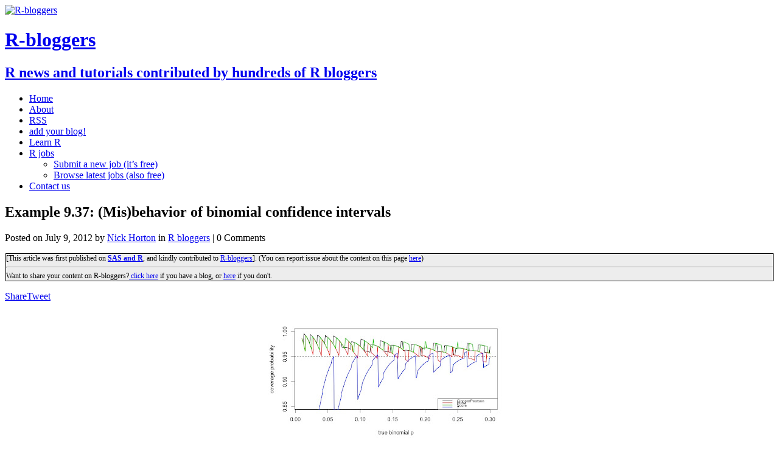

--- FILE ---
content_type: text/html; charset=UTF-8
request_url: https://www.r-bloggers.com/2012/07/example-9-37-misbehavior-of-binomial-confidence-intervals/
body_size: 26967
content:
<!DOCTYPE html>
<html class="no-js" lang="en-US"
	prefix="og: https://ogp.me/ns#"  prefix="og: http://ogp.me/ns#">
<head>
<meta charset="UTF-8">
<meta name="viewport" content="width=device-width, initial-scale=1.0">
<title>Example 9.37: (Mis)behavior of binomial confidence intervals | R-bloggers</title>
<!-- This site is running CAOS for Wordpress -->

		<!-- All in One SEO 4.1.8 -->
		<meta name="description" content="While traditional statistics courses teach students to calculate intervals and test for binomial proportions using a normal or t approximation, this method does not always work well. Agresti and Coull (&quot;Approximate is better than &quot;exact&#039; for interval estimation of binomial proportions&quot;. The American Statistician, 1998; 52:119-126) demonstrated this and reintroduced an improved (Plus4) estimator originally due to Wilson (1927). In this entry, we demonstrate how the coverage varies as a function of the underlying probability and compare four intervals: (1) t interval, (2) Clopper-Pearson, (3) Plus4 (Wilson/Agresti/Coull) and (4) Score, using code contributed by Albyn Jones from Reed College. Here, coverage probability is defined as the expected value that a CI based on an observed value will cover the true binomial parameter that generated that value. The code calculates the coverage probability as a function of a given binomial probability p and a sample size n. Intervals are created for each of the possible outcomes from 0, ..., n, then checked to see if the intervals include the true value. Finally, the sum of the probabilities of observing outcomes in which the binomial parameter is included in the interval determines the exact coverage. Note several distinct probabilities: (1) binomial parameter &quot;p&quot;, the probability of success on a trial; (2) probability of observing x successes in N trials, P(X=x); (3) coverage probability as defined above. For distribution quantiles and probabilities, see section 1.10 and table 1.1.RWe begin by defining the support functions which will be used to calculate the coverage probabilities for a specific probability and sample size.CICoverage = function(n, p, alpha=.05) { # set up a table to hold the results Cover = matrix(0, nrow=n+1, ncol=5) colnames(Cover)=c(&quot;X&quot;,&quot;ClopperPearson&quot;,&quot;Plus4&quot;,&quot;Score&quot;,&quot;T&quot;) Cover[,1]=0:n zq = qnorm(1-alpha/2) tq = qt(1-alpha/2,n-1) for (i in 0:n) { Phat = i/n P4 = (i+2)/(n+4) # Calculate T and plus4 intervals manually, # use canned functions for the other TInt = Phat + c(-1,1)*tq*sqrt(Phat*(1-Phat)/n) P4Int = P4 + c(-1,1)*zq*sqrt(P4*(1-P4)/(n+4)) CPInt= binom.test(i,n)$conf.int SInt = prop.test(i,n)$conf.int # check to see if the binomial p is in each CI Cover[i+1,2] = InInt(p, CPInt) Cover[i+1,3] = InInt(p, P4Int) Cover[i+1,4] = InInt(p, SInt) Cover[i+1,5] = InInt(p, TInt) } # probability that X=x p = dbinom(0:n, n, p) ProbCover=rep(0, 4) names(ProbCover) = c(&quot;ClopperPearson&quot;, &quot;Plus4&quot;, &quot;Score&quot;, &quot;T&quot;) # sum P(X=x) * I(p in CI from x) for (i in 1:4){ ProbCover[i] = sum(p*Cover[,i+1]) } list(n=n, p=p, Cover=Cover, PC=ProbCover)}In addition, we define a function to determine whether something is in the interval.InInt = function(p,interval){ interval[1] = p}Finally, there&#039;s a function which summarizes the results.CISummary = function(n, p) { M = matrix(0,nrow=length(n)*length(p),ncol=6) colnames(M) = c(&quot;n&quot;,&quot;p&quot;,&quot;ClopperPearson&quot;,&quot;Plus4&quot;,&quot;Score&quot;,&quot;T&quot;) k=0 for (N in n) { for (P in p) { k=k+1 M[k,]=c(N, P, CICoverage(N, P)$PC) } } data.frame(M)}We then generate the CI coverage plot provided at the start of the entry, which uses sample size n=50 across a variety of probabilities.lwdval = 2nvals = 50probvals = seq(.01, .30, by=.001)results = CISummary(nvals, probvals)plot(range(probvals), c(0.85, 1), type=&quot;n&quot;, xlab=&quot;true binomial p&quot;, ylab=&quot;coverage probability&quot;)abline(h=0.95, lty=2)lines(results$p, results$ClopperPearson, col=1, lwd=lwdval)lines(results$p, results$Plus4, col=2, lwd=lwdval)lines(results$p, results$Score, col=3, lwd=lwdval)lines(results$p, results$T, col=4, lwd=lwdval)tests = c(&quot;ClopperPearson&quot;, &quot;Plus4&quot;, &quot;Score&quot;, &quot;T&quot;)legend(&quot;bottomright&quot;, legend=tests, col=1:4, lwd=lwdval, cex=0.70)The resulting plot is quite interesting, and demonstrates how non-linear the coverage is for these methods, and how the t (almost equivalent to the normal, in this case) is anti-conservative in many cases. It also confirms the results of Agresti and Coull, who concluded that for interval estimation of a proportion, coverage probabilities from inverting the standard binomial and too small when inverting the Wald large-sample normal test, with the Plus 4 yielding coverage probabilities close to the desired, even for very small sample sizes.SASCalculating the coverage probability for a given N and binomial p can be done in a single data step, summing the probability-weighted coverage indicators over the realized values of the random variate. Once this machinery is developed, we can call it repeatedly, using a macro, to find the results for different binomial p. We comment on the code internally.%macro onep(n=,p=,alpha=.05);data onep;n = &amp;n;p = &amp;p;alpha = α/* set up collectors of the weighted coverage indicators */expcontrib_t = 0;expcontrib_p4 = 0;expcontrib_s = 0;expcontrib_cp = 0;/* loop through the possible observed successes x*/do x = 0 to n; probobs = pdf(&#039;BINOM&#039;,x,p,n); /* probability X=x */ phat = x/n; zquant = quantile(&#039;NORMAl&#039;, 1 - alpha/2, 0, 1); p4 = (x+2)/(n + 4); /* calculate the half-width of the t and plus4 intervals */ thalf = quantile(&#039;T&#039;, 1 - alpha/2,(n-1)) * sqrt(phat*(1-phat)/n); p4half = zquant * sqrt(p4*(1-p4)/(n+4)); /* the score CI in R uses a Yates correction by default, and is reproduced here */ yates = min(0.5, abs(x - (n*p))); z22n = (zquant**2)/(2*n); yl = phat-yates/n; yu = phat+yates/n; slower = (yl + z22n - zquant * sqrt( (yl*(1-yl)/n) + z22n / (2*n) )) / (1 + 2 * z22n); supper = (yu + z22n + zquant * sqrt( (yu*(1-yu)/n) + z22n / (2*n) )) / (1 + 2 * z22n); /* cover = 1 if in the CI, 0 else */ cover_t = ((phat - thalf) p); cover_p4 = ((p4 - p4half) p); cover_s = (slower p); /* the Clopper-Pearson interval can be easily calculated on the fly */ cover_cp = (quantile(&#039;BETA&#039;, alpha/2 ,x,n-x+1) (quantile(&#039;BETA&#039;, 1 - alpha/2 ,x+1,n-x) &gt; p); /* cumulate the weighted probabilities */ expcontrib_t = expcontrib_t + probobs * cover_t; expcontrib_p4 = expcontrib_p4 + probobs * cover_p4; expcontrib_s = expcontrib_s + probobs * cover_s; expcontrib_cp = expcontrib_cp + probobs * cover_cp; /* only save the last interation */ if x = N then output; end;run;%mend onep;The following macro calls the first one for a series of binomial p for a fixed N. Since the macro %do loop can only iterate through integers, we have to do a little division; the %sysevelf function will do this within the macro.%macro repcicov(n=, lop=, hip=, byp=, alpha= .05);/* need an empty data set to store the results */data summ; set _null_; run;%do stepp = %sysevalf(&amp;lop / &amp;byp, floor) %to %sysevalf(&amp;hip / &amp;byp,floor); /* note that the p sent to the %onep macro is a text string like &quot;49 * .001&quot; */ %onep(n = &amp;n, p = &amp;stepp * &amp;byp, alpha = &amp;alpha); /* tack on the current results to the ones finished so far */ /* this is a simple but inefficient way to add each binomial p into the output data set */ data summ; set summ onep; run;%end;%mend repcicov;/* same parameters as in R */%repcicov(n=50, lop = .01, hip = .3, byp = .001);Finally, we can plot the results. One option shown here and not mentioned in the book are the mode=include option to the symbol statement, which allows the two distinct pieces of the T coverage to display correctly.goptions reset=all;legend1 label=none position=(bottom right inside) mode=share across=1 frame value = (h=2);axis1 order = (0.85 to 1 by 0.05) minor=none label = (a=90 h=2 &quot;Coverage probability&quot;) value=(h=2);axis2 order = (0 to 0.3 by 0.05) minor=none label = (h=2 &quot;True binomial p&quot;) value=(h=2);symbol1 i = j v = none l =1 w=3 c=blue mode=include;symbol2 i = j v = none l =1 w=3 c=red;symbol3 i = j v = none l =1 w=3 c=lightgreen;symbol4 i = j v = none l =1 w=3 c=black;proc gplot data = summ;plot (expcontrib_t expcontrib_p4 expcontrib_s expcontrib_cp) * p / overlay legend vaxis = axis1 haxis = axis2 vref = 0.95 legend = legend1;label expcontrib_t = &quot;T approximation&quot; expcontrib_p4 = &quot;P4 method&quot; expcontrib_s = &quot;Score method&quot; expcontrib_cp = &quot;Exact (CP)&quot;;run; quit;An unrelated note about aggregators:We love aggregators! Aggregators collect blogs that have similar coverage for the convenience of readers, and for blog authors they offer a way to reach new audiences. SAS and R is aggregated by R-bloggers, PROC-X, and statsblogs with our permission, and by at least 2 other aggregating services which have never contacted us. If you read this on an aggregator that does not credit the blogs it incorporates, please come visit us at SAS and R. We answer comments there and offer direct subscriptions if you like our content. In addition, no one is allowed to profit by this work under our license; if you see advertisements on this page, the aggregator is violating the terms by which we publish our work." />
		<meta name="robots" content="max-image-preview:large" />
		<link rel="canonical" href="https://www.r-bloggers.com/2012/07/example-9-37-misbehavior-of-binomial-confidence-intervals/" />
		<meta property="og:locale" content="en_US" />
		<meta property="og:site_name" content="R-bloggers" />
		<meta property="og:type" content="article" />
		<meta property="og:title" content="Example 9.37: (Mis)behavior of binomial confidence intervals | R-bloggers" />
		<meta property="og:description" content="While traditional statistics courses teach students to calculate intervals and test for binomial proportions using a normal or t approximation, this method does not always work well. Agresti and Coull (&quot;Approximate is better than &quot;exact&#039; for interval estimation of binomial proportions&quot;. The American Statistician, 1998; 52:119-126) demonstrated this and reintroduced an improved (Plus4) estimator originally due to Wilson (1927). In this entry, we demonstrate how the coverage varies as a function of the underlying probability and compare four intervals: (1) t interval, (2) Clopper-Pearson, (3) Plus4 (Wilson/Agresti/Coull) and (4) Score, using code contributed by Albyn Jones from Reed College. Here, coverage probability is defined as the expected value that a CI based on an observed value will cover the true binomial parameter that generated that value. The code calculates the coverage probability as a function of a given binomial probability p and a sample size n. Intervals are created for each of the possible outcomes from 0, ..., n, then checked to see if the intervals include the true value. Finally, the sum of the probabilities of observing outcomes in which the binomial parameter is included in the interval determines the exact coverage. Note several distinct probabilities: (1) binomial parameter &quot;p&quot;, the probability of success on a trial; (2) probability of observing x successes in N trials, P(X=x); (3) coverage probability as defined above. For distribution quantiles and probabilities, see section 1.10 and table 1.1.RWe begin by defining the support functions which will be used to calculate the coverage probabilities for a specific probability and sample size.CICoverage = function(n, p, alpha=.05) { # set up a table to hold the results Cover = matrix(0, nrow=n+1, ncol=5) colnames(Cover)=c(&quot;X&quot;,&quot;ClopperPearson&quot;,&quot;Plus4&quot;,&quot;Score&quot;,&quot;T&quot;) Cover[,1]=0:n zq = qnorm(1-alpha/2) tq = qt(1-alpha/2,n-1) for (i in 0:n) { Phat = i/n P4 = (i+2)/(n+4) # Calculate T and plus4 intervals manually, # use canned functions for the other TInt = Phat + c(-1,1)*tq*sqrt(Phat*(1-Phat)/n) P4Int = P4 + c(-1,1)*zq*sqrt(P4*(1-P4)/(n+4)) CPInt= binom.test(i,n)$conf.int SInt = prop.test(i,n)$conf.int # check to see if the binomial p is in each CI Cover[i+1,2] = InInt(p, CPInt) Cover[i+1,3] = InInt(p, P4Int) Cover[i+1,4] = InInt(p, SInt) Cover[i+1,5] = InInt(p, TInt) } # probability that X=x p = dbinom(0:n, n, p) ProbCover=rep(0, 4) names(ProbCover) = c(&quot;ClopperPearson&quot;, &quot;Plus4&quot;, &quot;Score&quot;, &quot;T&quot;) # sum P(X=x) * I(p in CI from x) for (i in 1:4){ ProbCover[i] = sum(p*Cover[,i+1]) } list(n=n, p=p, Cover=Cover, PC=ProbCover)}In addition, we define a function to determine whether something is in the interval.InInt = function(p,interval){ interval[1] = p}Finally, there&#039;s a function which summarizes the results.CISummary = function(n, p) { M = matrix(0,nrow=length(n)*length(p),ncol=6) colnames(M) = c(&quot;n&quot;,&quot;p&quot;,&quot;ClopperPearson&quot;,&quot;Plus4&quot;,&quot;Score&quot;,&quot;T&quot;) k=0 for (N in n) { for (P in p) { k=k+1 M[k,]=c(N, P, CICoverage(N, P)$PC) } } data.frame(M)}We then generate the CI coverage plot provided at the start of the entry, which uses sample size n=50 across a variety of probabilities.lwdval = 2nvals = 50probvals = seq(.01, .30, by=.001)results = CISummary(nvals, probvals)plot(range(probvals), c(0.85, 1), type=&quot;n&quot;, xlab=&quot;true binomial p&quot;, ylab=&quot;coverage probability&quot;)abline(h=0.95, lty=2)lines(results$p, results$ClopperPearson, col=1, lwd=lwdval)lines(results$p, results$Plus4, col=2, lwd=lwdval)lines(results$p, results$Score, col=3, lwd=lwdval)lines(results$p, results$T, col=4, lwd=lwdval)tests = c(&quot;ClopperPearson&quot;, &quot;Plus4&quot;, &quot;Score&quot;, &quot;T&quot;)legend(&quot;bottomright&quot;, legend=tests, col=1:4, lwd=lwdval, cex=0.70)The resulting plot is quite interesting, and demonstrates how non-linear the coverage is for these methods, and how the t (almost equivalent to the normal, in this case) is anti-conservative in many cases. It also confirms the results of Agresti and Coull, who concluded that for interval estimation of a proportion, coverage probabilities from inverting the standard binomial and too small when inverting the Wald large-sample normal test, with the Plus 4 yielding coverage probabilities close to the desired, even for very small sample sizes.SASCalculating the coverage probability for a given N and binomial p can be done in a single data step, summing the probability-weighted coverage indicators over the realized values of the random variate. Once this machinery is developed, we can call it repeatedly, using a macro, to find the results for different binomial p. We comment on the code internally.%macro onep(n=,p=,alpha=.05);data onep;n = &amp;n;p = &amp;p;alpha = α/* set up collectors of the weighted coverage indicators */expcontrib_t = 0;expcontrib_p4 = 0;expcontrib_s = 0;expcontrib_cp = 0;/* loop through the possible observed successes x*/do x = 0 to n; probobs = pdf(&#039;BINOM&#039;,x,p,n); /* probability X=x */ phat = x/n; zquant = quantile(&#039;NORMAl&#039;, 1 - alpha/2, 0, 1); p4 = (x+2)/(n + 4); /* calculate the half-width of the t and plus4 intervals */ thalf = quantile(&#039;T&#039;, 1 - alpha/2,(n-1)) * sqrt(phat*(1-phat)/n); p4half = zquant * sqrt(p4*(1-p4)/(n+4)); /* the score CI in R uses a Yates correction by default, and is reproduced here */ yates = min(0.5, abs(x - (n*p))); z22n = (zquant**2)/(2*n); yl = phat-yates/n; yu = phat+yates/n; slower = (yl + z22n - zquant * sqrt( (yl*(1-yl)/n) + z22n / (2*n) )) / (1 + 2 * z22n); supper = (yu + z22n + zquant * sqrt( (yu*(1-yu)/n) + z22n / (2*n) )) / (1 + 2 * z22n); /* cover = 1 if in the CI, 0 else */ cover_t = ((phat - thalf) p); cover_p4 = ((p4 - p4half) p); cover_s = (slower p); /* the Clopper-Pearson interval can be easily calculated on the fly */ cover_cp = (quantile(&#039;BETA&#039;, alpha/2 ,x,n-x+1) (quantile(&#039;BETA&#039;, 1 - alpha/2 ,x+1,n-x) &gt; p); /* cumulate the weighted probabilities */ expcontrib_t = expcontrib_t + probobs * cover_t; expcontrib_p4 = expcontrib_p4 + probobs * cover_p4; expcontrib_s = expcontrib_s + probobs * cover_s; expcontrib_cp = expcontrib_cp + probobs * cover_cp; /* only save the last interation */ if x = N then output; end;run;%mend onep;The following macro calls the first one for a series of binomial p for a fixed N. Since the macro %do loop can only iterate through integers, we have to do a little division; the %sysevelf function will do this within the macro.%macro repcicov(n=, lop=, hip=, byp=, alpha= .05);/* need an empty data set to store the results */data summ; set _null_; run;%do stepp = %sysevalf(&amp;lop / &amp;byp, floor) %to %sysevalf(&amp;hip / &amp;byp,floor); /* note that the p sent to the %onep macro is a text string like &quot;49 * .001&quot; */ %onep(n = &amp;n, p = &amp;stepp * &amp;byp, alpha = &amp;alpha); /* tack on the current results to the ones finished so far */ /* this is a simple but inefficient way to add each binomial p into the output data set */ data summ; set summ onep; run;%end;%mend repcicov;/* same parameters as in R */%repcicov(n=50, lop = .01, hip = .3, byp = .001);Finally, we can plot the results. One option shown here and not mentioned in the book are the mode=include option to the symbol statement, which allows the two distinct pieces of the T coverage to display correctly.goptions reset=all;legend1 label=none position=(bottom right inside) mode=share across=1 frame value = (h=2);axis1 order = (0.85 to 1 by 0.05) minor=none label = (a=90 h=2 &quot;Coverage probability&quot;) value=(h=2);axis2 order = (0 to 0.3 by 0.05) minor=none label = (h=2 &quot;True binomial p&quot;) value=(h=2);symbol1 i = j v = none l =1 w=3 c=blue mode=include;symbol2 i = j v = none l =1 w=3 c=red;symbol3 i = j v = none l =1 w=3 c=lightgreen;symbol4 i = j v = none l =1 w=3 c=black;proc gplot data = summ;plot (expcontrib_t expcontrib_p4 expcontrib_s expcontrib_cp) * p / overlay legend vaxis = axis1 haxis = axis2 vref = 0.95 legend = legend1;label expcontrib_t = &quot;T approximation&quot; expcontrib_p4 = &quot;P4 method&quot; expcontrib_s = &quot;Score method&quot; expcontrib_cp = &quot;Exact (CP)&quot;;run; quit;An unrelated note about aggregators:We love aggregators! Aggregators collect blogs that have similar coverage for the convenience of readers, and for blog authors they offer a way to reach new audiences. SAS and R is aggregated by R-bloggers, PROC-X, and statsblogs with our permission, and by at least 2 other aggregating services which have never contacted us. If you read this on an aggregator that does not credit the blogs it incorporates, please come visit us at SAS and R. We answer comments there and offer direct subscriptions if you like our content. In addition, no one is allowed to profit by this work under our license; if you see advertisements on this page, the aggregator is violating the terms by which we publish our work." />
		<meta property="og:url" content="https://www.r-bloggers.com/2012/07/example-9-37-misbehavior-of-binomial-confidence-intervals/" />
		<meta property="fb:admins" content="rbloggers" />
		<meta property="og:image" content="https://4.bp.blogspot.com/-RmyBhgCuTqA/T_mxwWI_rdI/AAAAAAAAAKI/vVwUI87sOjs/s400/Rplot.jpeg" />
		<meta property="og:image:secure_url" content="https://4.bp.blogspot.com/-RmyBhgCuTqA/T_mxwWI_rdI/AAAAAAAAAKI/vVwUI87sOjs/s400/Rplot.jpeg" />
		<meta property="article:published_time" content="2012-07-09T17:04:00+00:00" />
		<meta property="article:modified_time" content="2012-07-09T17:04:00+00:00" />
		<meta property="article:publisher" content="https://www.facebook.com/rbloggers/" />
		<meta name="twitter:card" content="summary" />
		<meta name="twitter:site" content="@rbloggers" />
		<meta name="twitter:title" content="Example 9.37: (Mis)behavior of binomial confidence intervals | R-bloggers" />
		<meta name="twitter:description" content="While traditional statistics courses teach students to calculate intervals and test for binomial proportions using a normal or t approximation, this method does not always work well. Agresti and Coull (&quot;Approximate is better than &quot;exact&#039; for interval estimation of binomial proportions&quot;. The American Statistician, 1998; 52:119-126) demonstrated this and reintroduced an improved (Plus4) estimator originally due to Wilson (1927). In this entry, we demonstrate how the coverage varies as a function of the underlying probability and compare four intervals: (1) t interval, (2) Clopper-Pearson, (3) Plus4 (Wilson/Agresti/Coull) and (4) Score, using code contributed by Albyn Jones from Reed College. Here, coverage probability is defined as the expected value that a CI based on an observed value will cover the true binomial parameter that generated that value. The code calculates the coverage probability as a function of a given binomial probability p and a sample size n. Intervals are created for each of the possible outcomes from 0, ..., n, then checked to see if the intervals include the true value. Finally, the sum of the probabilities of observing outcomes in which the binomial parameter is included in the interval determines the exact coverage. Note several distinct probabilities: (1) binomial parameter &quot;p&quot;, the probability of success on a trial; (2) probability of observing x successes in N trials, P(X=x); (3) coverage probability as defined above. For distribution quantiles and probabilities, see section 1.10 and table 1.1.RWe begin by defining the support functions which will be used to calculate the coverage probabilities for a specific probability and sample size.CICoverage = function(n, p, alpha=.05) { # set up a table to hold the results Cover = matrix(0, nrow=n+1, ncol=5) colnames(Cover)=c(&quot;X&quot;,&quot;ClopperPearson&quot;,&quot;Plus4&quot;,&quot;Score&quot;,&quot;T&quot;) Cover[,1]=0:n zq = qnorm(1-alpha/2) tq = qt(1-alpha/2,n-1) for (i in 0:n) { Phat = i/n P4 = (i+2)/(n+4) # Calculate T and plus4 intervals manually, # use canned functions for the other TInt = Phat + c(-1,1)*tq*sqrt(Phat*(1-Phat)/n) P4Int = P4 + c(-1,1)*zq*sqrt(P4*(1-P4)/(n+4)) CPInt= binom.test(i,n)$conf.int SInt = prop.test(i,n)$conf.int # check to see if the binomial p is in each CI Cover[i+1,2] = InInt(p, CPInt) Cover[i+1,3] = InInt(p, P4Int) Cover[i+1,4] = InInt(p, SInt) Cover[i+1,5] = InInt(p, TInt) } # probability that X=x p = dbinom(0:n, n, p) ProbCover=rep(0, 4) names(ProbCover) = c(&quot;ClopperPearson&quot;, &quot;Plus4&quot;, &quot;Score&quot;, &quot;T&quot;) # sum P(X=x) * I(p in CI from x) for (i in 1:4){ ProbCover[i] = sum(p*Cover[,i+1]) } list(n=n, p=p, Cover=Cover, PC=ProbCover)}In addition, we define a function to determine whether something is in the interval.InInt = function(p,interval){ interval[1] = p}Finally, there&#039;s a function which summarizes the results.CISummary = function(n, p) { M = matrix(0,nrow=length(n)*length(p),ncol=6) colnames(M) = c(&quot;n&quot;,&quot;p&quot;,&quot;ClopperPearson&quot;,&quot;Plus4&quot;,&quot;Score&quot;,&quot;T&quot;) k=0 for (N in n) { for (P in p) { k=k+1 M[k,]=c(N, P, CICoverage(N, P)$PC) } } data.frame(M)}We then generate the CI coverage plot provided at the start of the entry, which uses sample size n=50 across a variety of probabilities.lwdval = 2nvals = 50probvals = seq(.01, .30, by=.001)results = CISummary(nvals, probvals)plot(range(probvals), c(0.85, 1), type=&quot;n&quot;, xlab=&quot;true binomial p&quot;, ylab=&quot;coverage probability&quot;)abline(h=0.95, lty=2)lines(results$p, results$ClopperPearson, col=1, lwd=lwdval)lines(results$p, results$Plus4, col=2, lwd=lwdval)lines(results$p, results$Score, col=3, lwd=lwdval)lines(results$p, results$T, col=4, lwd=lwdval)tests = c(&quot;ClopperPearson&quot;, &quot;Plus4&quot;, &quot;Score&quot;, &quot;T&quot;)legend(&quot;bottomright&quot;, legend=tests, col=1:4, lwd=lwdval, cex=0.70)The resulting plot is quite interesting, and demonstrates how non-linear the coverage is for these methods, and how the t (almost equivalent to the normal, in this case) is anti-conservative in many cases. It also confirms the results of Agresti and Coull, who concluded that for interval estimation of a proportion, coverage probabilities from inverting the standard binomial and too small when inverting the Wald large-sample normal test, with the Plus 4 yielding coverage probabilities close to the desired, even for very small sample sizes.SASCalculating the coverage probability for a given N and binomial p can be done in a single data step, summing the probability-weighted coverage indicators over the realized values of the random variate. Once this machinery is developed, we can call it repeatedly, using a macro, to find the results for different binomial p. We comment on the code internally.%macro onep(n=,p=,alpha=.05);data onep;n = &amp;n;p = &amp;p;alpha = α/* set up collectors of the weighted coverage indicators */expcontrib_t = 0;expcontrib_p4 = 0;expcontrib_s = 0;expcontrib_cp = 0;/* loop through the possible observed successes x*/do x = 0 to n; probobs = pdf(&#039;BINOM&#039;,x,p,n); /* probability X=x */ phat = x/n; zquant = quantile(&#039;NORMAl&#039;, 1 - alpha/2, 0, 1); p4 = (x+2)/(n + 4); /* calculate the half-width of the t and plus4 intervals */ thalf = quantile(&#039;T&#039;, 1 - alpha/2,(n-1)) * sqrt(phat*(1-phat)/n); p4half = zquant * sqrt(p4*(1-p4)/(n+4)); /* the score CI in R uses a Yates correction by default, and is reproduced here */ yates = min(0.5, abs(x - (n*p))); z22n = (zquant**2)/(2*n); yl = phat-yates/n; yu = phat+yates/n; slower = (yl + z22n - zquant * sqrt( (yl*(1-yl)/n) + z22n / (2*n) )) / (1 + 2 * z22n); supper = (yu + z22n + zquant * sqrt( (yu*(1-yu)/n) + z22n / (2*n) )) / (1 + 2 * z22n); /* cover = 1 if in the CI, 0 else */ cover_t = ((phat - thalf) p); cover_p4 = ((p4 - p4half) p); cover_s = (slower p); /* the Clopper-Pearson interval can be easily calculated on the fly */ cover_cp = (quantile(&#039;BETA&#039;, alpha/2 ,x,n-x+1) (quantile(&#039;BETA&#039;, 1 - alpha/2 ,x+1,n-x) &gt; p); /* cumulate the weighted probabilities */ expcontrib_t = expcontrib_t + probobs * cover_t; expcontrib_p4 = expcontrib_p4 + probobs * cover_p4; expcontrib_s = expcontrib_s + probobs * cover_s; expcontrib_cp = expcontrib_cp + probobs * cover_cp; /* only save the last interation */ if x = N then output; end;run;%mend onep;The following macro calls the first one for a series of binomial p for a fixed N. Since the macro %do loop can only iterate through integers, we have to do a little division; the %sysevelf function will do this within the macro.%macro repcicov(n=, lop=, hip=, byp=, alpha= .05);/* need an empty data set to store the results */data summ; set _null_; run;%do stepp = %sysevalf(&amp;lop / &amp;byp, floor) %to %sysevalf(&amp;hip / &amp;byp,floor); /* note that the p sent to the %onep macro is a text string like &quot;49 * .001&quot; */ %onep(n = &amp;n, p = &amp;stepp * &amp;byp, alpha = &amp;alpha); /* tack on the current results to the ones finished so far */ /* this is a simple but inefficient way to add each binomial p into the output data set */ data summ; set summ onep; run;%end;%mend repcicov;/* same parameters as in R */%repcicov(n=50, lop = .01, hip = .3, byp = .001);Finally, we can plot the results. One option shown here and not mentioned in the book are the mode=include option to the symbol statement, which allows the two distinct pieces of the T coverage to display correctly.goptions reset=all;legend1 label=none position=(bottom right inside) mode=share across=1 frame value = (h=2);axis1 order = (0.85 to 1 by 0.05) minor=none label = (a=90 h=2 &quot;Coverage probability&quot;) value=(h=2);axis2 order = (0 to 0.3 by 0.05) minor=none label = (h=2 &quot;True binomial p&quot;) value=(h=2);symbol1 i = j v = none l =1 w=3 c=blue mode=include;symbol2 i = j v = none l =1 w=3 c=red;symbol3 i = j v = none l =1 w=3 c=lightgreen;symbol4 i = j v = none l =1 w=3 c=black;proc gplot data = summ;plot (expcontrib_t expcontrib_p4 expcontrib_s expcontrib_cp) * p / overlay legend vaxis = axis1 haxis = axis2 vref = 0.95 legend = legend1;label expcontrib_t = &quot;T approximation&quot; expcontrib_p4 = &quot;P4 method&quot; expcontrib_s = &quot;Score method&quot; expcontrib_cp = &quot;Exact (CP)&quot;;run; quit;An unrelated note about aggregators:We love aggregators! Aggregators collect blogs that have similar coverage for the convenience of readers, and for blog authors they offer a way to reach new audiences. SAS and R is aggregated by R-bloggers, PROC-X, and statsblogs with our permission, and by at least 2 other aggregating services which have never contacted us. If you read this on an aggregator that does not credit the blogs it incorporates, please come visit us at SAS and R. We answer comments there and offer direct subscriptions if you like our content. In addition, no one is allowed to profit by this work under our license; if you see advertisements on this page, the aggregator is violating the terms by which we publish our work." />
		<meta name="twitter:image" content="http://4.bp.blogspot.com/-RmyBhgCuTqA/T_mxwWI_rdI/AAAAAAAAAKI/vVwUI87sOjs/s400/Rplot.jpeg" />
		<script type="application/ld+json" class="aioseo-schema">
			{"@context":"https:\/\/schema.org","@graph":[{"@type":"WebSite","@id":"https:\/\/www.r-bloggers.com\/#website","url":"https:\/\/www.r-bloggers.com\/","name":"R-bloggers","description":"R news and tutorials contributed by hundreds of R bloggers","inLanguage":"en-US","publisher":{"@id":"https:\/\/www.r-bloggers.com\/#organization"}},{"@type":"Organization","@id":"https:\/\/www.r-bloggers.com\/#organization","name":"R-bloggers","url":"https:\/\/www.r-bloggers.com\/","logo":{"@type":"ImageObject","@id":"https:\/\/www.r-bloggers.com\/#organizationLogo","url":"https:\/\/www.r-bloggers.com\/wp-content\/uploads\/2020\/07\/R_02.webp"},"image":{"@id":"https:\/\/www.r-bloggers.com\/#organizationLogo"},"sameAs":["https:\/\/www.facebook.com\/rbloggers\/","https:\/\/twitter.com\/rbloggers"]},{"@type":"BreadcrumbList","@id":"https:\/\/www.r-bloggers.com\/2012\/07\/example-9-37-misbehavior-of-binomial-confidence-intervals\/#breadcrumblist","itemListElement":[{"@type":"ListItem","@id":"https:\/\/www.r-bloggers.com\/#listItem","position":1,"item":{"@type":"WebPage","@id":"https:\/\/www.r-bloggers.com\/","name":"Home","description":"R news and tutorials contributed by hundreds of R bloggers","url":"https:\/\/www.r-bloggers.com\/"},"nextItem":"https:\/\/www.r-bloggers.com\/2012\/#listItem"},{"@type":"ListItem","@id":"https:\/\/www.r-bloggers.com\/2012\/#listItem","position":2,"item":{"@type":"WebPage","@id":"https:\/\/www.r-bloggers.com\/2012\/","name":"2012","url":"https:\/\/www.r-bloggers.com\/2012\/"},"nextItem":"https:\/\/www.r-bloggers.com\/2012\/07\/#listItem","previousItem":"https:\/\/www.r-bloggers.com\/#listItem"},{"@type":"ListItem","@id":"https:\/\/www.r-bloggers.com\/2012\/07\/#listItem","position":3,"item":{"@type":"WebPage","@id":"https:\/\/www.r-bloggers.com\/2012\/07\/","name":"July","url":"https:\/\/www.r-bloggers.com\/2012\/07\/"},"nextItem":"https:\/\/www.r-bloggers.com\/2012\/07\/example-9-37-misbehavior-of-binomial-confidence-intervals\/#listItem","previousItem":"https:\/\/www.r-bloggers.com\/2012\/#listItem"},{"@type":"ListItem","@id":"https:\/\/www.r-bloggers.com\/2012\/07\/example-9-37-misbehavior-of-binomial-confidence-intervals\/#listItem","position":4,"item":{"@type":"WebPage","@id":"https:\/\/www.r-bloggers.com\/2012\/07\/example-9-37-misbehavior-of-binomial-confidence-intervals\/","name":"Example 9.37: (Mis)behavior of binomial confidence intervals","description":"While traditional statistics courses teach students to calculate intervals and test for binomial proportions using a normal or t approximation, this method does not always work well. Agresti and Coull (\"Approximate is better than \"exact' for interval estimation of binomial proportions\". The American Statistician, 1998; 52:119-126) demonstrated this and reintroduced an improved (Plus4) estimator originally due to Wilson (1927). In this entry, we demonstrate how the coverage varies as a function of the underlying probability and compare four intervals: (1) t interval, (2) Clopper-Pearson, (3) Plus4 (Wilson\/Agresti\/Coull) and (4) Score, using code contributed by Albyn Jones from Reed College. Here, coverage probability is defined as the expected value that a CI based on an observed value will cover the true binomial parameter that generated that value. The code calculates the coverage probability as a function of a given binomial probability p and a sample size n. Intervals are created for each of the possible outcomes from 0, ..., n, then checked to see if the intervals include the true value. Finally, the sum of the probabilities of observing outcomes in which the binomial parameter is included in the interval determines the exact coverage. Note several distinct probabilities: (1) binomial parameter \"p\", the probability of success on a trial; (2) probability of observing x successes in N trials, P(X=x); (3) coverage probability as defined above. For distribution quantiles and probabilities, see section 1.10 and table 1.1.RWe begin by defining the support functions which will be used to calculate the coverage probabilities for a specific probability and sample size.CICoverage = function(n, p, alpha=.05) { # set up a table to hold the results Cover = matrix(0, nrow=n+1, ncol=5) colnames(Cover)=c(\"X\",\"ClopperPearson\",\"Plus4\",\"Score\",\"T\") Cover[,1]=0:n zq = qnorm(1-alpha\/2) tq = qt(1-alpha\/2,n-1) for (i in 0:n) { Phat = i\/n P4 = (i+2)\/(n+4) # Calculate T and plus4 intervals manually, # use canned functions for the other TInt = Phat + c(-1,1)*tq*sqrt(Phat*(1-Phat)\/n) P4Int = P4 + c(-1,1)*zq*sqrt(P4*(1-P4)\/(n+4)) CPInt= binom.test(i,n)$conf.int SInt = prop.test(i,n)$conf.int # check to see if the binomial p is in each CI Cover[i+1,2] = InInt(p, CPInt) Cover[i+1,3] = InInt(p, P4Int) Cover[i+1,4] = InInt(p, SInt) Cover[i+1,5] = InInt(p, TInt) } # probability that X=x p = dbinom(0:n, n, p) ProbCover=rep(0, 4) names(ProbCover) = c(\"ClopperPearson\", \"Plus4\", \"Score\", \"T\") # sum P(X=x) * I(p in CI from x) for (i in 1:4){ ProbCover[i] = sum(p*Cover[,i+1]) } list(n=n, p=p, Cover=Cover, PC=ProbCover)}In addition, we define a function to determine whether something is in the interval.InInt = function(p,interval){ interval[1] = p}Finally, there's a function which summarizes the results.CISummary = function(n, p) { M = matrix(0,nrow=length(n)*length(p),ncol=6) colnames(M) = c(\"n\",\"p\",\"ClopperPearson\",\"Plus4\",\"Score\",\"T\") k=0 for (N in n) { for (P in p) { k=k+1 M[k,]=c(N, P, CICoverage(N, P)$PC) } } data.frame(M)}We then generate the CI coverage plot provided at the start of the entry, which uses sample size n=50 across a variety of probabilities.lwdval = 2nvals = 50probvals = seq(.01, .30, by=.001)results = CISummary(nvals, probvals)plot(range(probvals), c(0.85, 1), type=\"n\", xlab=\"true binomial p\", ylab=\"coverage probability\")abline(h=0.95, lty=2)lines(results$p, results$ClopperPearson, col=1, lwd=lwdval)lines(results$p, results$Plus4, col=2, lwd=lwdval)lines(results$p, results$Score, col=3, lwd=lwdval)lines(results$p, results$T, col=4, lwd=lwdval)tests = c(\"ClopperPearson\", \"Plus4\", \"Score\", \"T\")legend(\"bottomright\", legend=tests, col=1:4, lwd=lwdval, cex=0.70)The resulting plot is quite interesting, and demonstrates how non-linear the coverage is for these methods, and how the t (almost equivalent to the normal, in this case) is anti-conservative in many cases. It also confirms the results of Agresti and Coull, who concluded that for interval estimation of a proportion, coverage probabilities from inverting the standard binomial and too small when inverting the Wald large-sample normal test, with the Plus 4 yielding coverage probabilities close to the desired, even for very small sample sizes.SASCalculating the coverage probability for a given N and binomial p can be done in a single data step, summing the probability-weighted coverage indicators over the realized values of the random variate. Once this machinery is developed, we can call it repeatedly, using a macro, to find the results for different binomial p. We comment on the code internally.%macro onep(n=,p=,alpha=.05);data onep;n = &n;p = &p;alpha = \u03b1\/* set up collectors of the weighted coverage indicators *\/expcontrib_t = 0;expcontrib_p4 = 0;expcontrib_s = 0;expcontrib_cp = 0;\/* loop through the possible observed successes x*\/do x = 0 to n; probobs = pdf('BINOM',x,p,n); \/* probability X=x *\/ phat = x\/n; zquant = quantile('NORMAl', 1 - alpha\/2, 0, 1); p4 = (x+2)\/(n + 4); \/* calculate the half-width of the t and plus4 intervals *\/ thalf = quantile('T', 1 - alpha\/2,(n-1)) * sqrt(phat*(1-phat)\/n); p4half = zquant * sqrt(p4*(1-p4)\/(n+4)); \/* the score CI in R uses a Yates correction by default, and is reproduced here *\/ yates = min(0.5, abs(x - (n*p))); z22n = (zquant**2)\/(2*n); yl = phat-yates\/n; yu = phat+yates\/n; slower = (yl + z22n - zquant * sqrt( (yl*(1-yl)\/n) + z22n \/ (2*n) )) \/ (1 + 2 * z22n); supper = (yu + z22n + zquant * sqrt( (yu*(1-yu)\/n) + z22n \/ (2*n) )) \/ (1 + 2 * z22n); \/* cover = 1 if in the CI, 0 else *\/ cover_t = ((phat - thalf) p); cover_p4 = ((p4 - p4half) p); cover_s = (slower p); \/* the Clopper-Pearson interval can be easily calculated on the fly *\/ cover_cp = (quantile('BETA', alpha\/2 ,x,n-x+1) (quantile('BETA', 1 - alpha\/2 ,x+1,n-x) > p); \/* cumulate the weighted probabilities *\/ expcontrib_t = expcontrib_t + probobs * cover_t; expcontrib_p4 = expcontrib_p4 + probobs * cover_p4; expcontrib_s = expcontrib_s + probobs * cover_s; expcontrib_cp = expcontrib_cp + probobs * cover_cp; \/* only save the last interation *\/ if x = N then output; end;run;%mend onep;The following macro calls the first one for a series of binomial p for a fixed N. Since the macro %do loop can only iterate through integers, we have to do a little division; the %sysevelf function will do this within the macro.%macro repcicov(n=, lop=, hip=, byp=, alpha= .05);\/* need an empty data set to store the results *\/data summ; set _null_; run;%do stepp = %sysevalf(&lop \/ &byp, floor) %to %sysevalf(&hip \/ &byp,floor); \/* note that the p sent to the %onep macro is a text string like \"49 * .001\" *\/ %onep(n = &n, p = &stepp * &byp, alpha = &alpha); \/* tack on the current results to the ones finished so far *\/ \/* this is a simple but inefficient way to add each binomial p into the output data set *\/ data summ; set summ onep; run;%end;%mend repcicov;\/* same parameters as in R *\/%repcicov(n=50, lop = .01, hip = .3, byp = .001);Finally, we can plot the results. One option shown here and not mentioned in the book are the mode=include option to the symbol statement, which allows the two distinct pieces of the T coverage to display correctly.goptions reset=all;legend1 label=none position=(bottom right inside) mode=share across=1 frame value = (h=2);axis1 order = (0.85 to 1 by 0.05) minor=none label = (a=90 h=2 \"Coverage probability\") value=(h=2);axis2 order = (0 to 0.3 by 0.05) minor=none label = (h=2 \"True binomial p\") value=(h=2);symbol1 i = j v = none l =1 w=3 c=blue mode=include;symbol2 i = j v = none l =1 w=3 c=red;symbol3 i = j v = none l =1 w=3 c=lightgreen;symbol4 i = j v = none l =1 w=3 c=black;proc gplot data = summ;plot (expcontrib_t expcontrib_p4 expcontrib_s expcontrib_cp) * p \/ overlay legend vaxis = axis1 haxis = axis2 vref = 0.95 legend = legend1;label expcontrib_t = \"T approximation\" expcontrib_p4 = \"P4 method\" expcontrib_s = \"Score method\" expcontrib_cp = \"Exact (CP)\";run; quit;An unrelated note about aggregators:We love aggregators! Aggregators collect blogs that have similar coverage for the convenience of readers, and for blog authors they offer a way to reach new audiences. SAS and R is aggregated by R-bloggers, PROC-X, and statsblogs with our permission, and by at least 2 other aggregating services which have never contacted us. If you read this on an aggregator that does not credit the blogs it incorporates, please come visit us at SAS and R. We answer comments there and offer direct subscriptions if you like our content. In addition, no one is allowed to profit by this work under our license; if you see advertisements on this page, the aggregator is violating the terms by which we publish our work.","url":"https:\/\/www.r-bloggers.com\/2012\/07\/example-9-37-misbehavior-of-binomial-confidence-intervals\/"},"previousItem":"https:\/\/www.r-bloggers.com\/2012\/07\/#listItem"}]},{"@type":"Person","@id":"https:\/\/www.r-bloggers.com\/author\/nick-horton\/#author","url":"https:\/\/www.r-bloggers.com\/author\/nick-horton\/","name":"Nick Horton"},{"@type":"WebPage","@id":"https:\/\/www.r-bloggers.com\/2012\/07\/example-9-37-misbehavior-of-binomial-confidence-intervals\/#webpage","url":"https:\/\/www.r-bloggers.com\/2012\/07\/example-9-37-misbehavior-of-binomial-confidence-intervals\/","name":"Example 9.37: (Mis)behavior of binomial confidence intervals | R-bloggers","description":"While traditional statistics courses teach students to calculate intervals and test for binomial proportions using a normal or t approximation, this method does not always work well. Agresti and Coull (\"Approximate is better than \"exact' for interval estimation of binomial proportions\". The American Statistician, 1998; 52:119-126) demonstrated this and reintroduced an improved (Plus4) estimator originally due to Wilson (1927). In this entry, we demonstrate how the coverage varies as a function of the underlying probability and compare four intervals: (1) t interval, (2) Clopper-Pearson, (3) Plus4 (Wilson\/Agresti\/Coull) and (4) Score, using code contributed by Albyn Jones from Reed College. Here, coverage probability is defined as the expected value that a CI based on an observed value will cover the true binomial parameter that generated that value. The code calculates the coverage probability as a function of a given binomial probability p and a sample size n. Intervals are created for each of the possible outcomes from 0, ..., n, then checked to see if the intervals include the true value. Finally, the sum of the probabilities of observing outcomes in which the binomial parameter is included in the interval determines the exact coverage. Note several distinct probabilities: (1) binomial parameter \"p\", the probability of success on a trial; (2) probability of observing x successes in N trials, P(X=x); (3) coverage probability as defined above. For distribution quantiles and probabilities, see section 1.10 and table 1.1.RWe begin by defining the support functions which will be used to calculate the coverage probabilities for a specific probability and sample size.CICoverage = function(n, p, alpha=.05) { # set up a table to hold the results Cover = matrix(0, nrow=n+1, ncol=5) colnames(Cover)=c(\"X\",\"ClopperPearson\",\"Plus4\",\"Score\",\"T\") Cover[,1]=0:n zq = qnorm(1-alpha\/2) tq = qt(1-alpha\/2,n-1) for (i in 0:n) { Phat = i\/n P4 = (i+2)\/(n+4) # Calculate T and plus4 intervals manually, # use canned functions for the other TInt = Phat + c(-1,1)*tq*sqrt(Phat*(1-Phat)\/n) P4Int = P4 + c(-1,1)*zq*sqrt(P4*(1-P4)\/(n+4)) CPInt= binom.test(i,n)$conf.int SInt = prop.test(i,n)$conf.int # check to see if the binomial p is in each CI Cover[i+1,2] = InInt(p, CPInt) Cover[i+1,3] = InInt(p, P4Int) Cover[i+1,4] = InInt(p, SInt) Cover[i+1,5] = InInt(p, TInt) } # probability that X=x p = dbinom(0:n, n, p) ProbCover=rep(0, 4) names(ProbCover) = c(\"ClopperPearson\", \"Plus4\", \"Score\", \"T\") # sum P(X=x) * I(p in CI from x) for (i in 1:4){ ProbCover[i] = sum(p*Cover[,i+1]) } list(n=n, p=p, Cover=Cover, PC=ProbCover)}In addition, we define a function to determine whether something is in the interval.InInt = function(p,interval){ interval[1] = p}Finally, there's a function which summarizes the results.CISummary = function(n, p) { M = matrix(0,nrow=length(n)*length(p),ncol=6) colnames(M) = c(\"n\",\"p\",\"ClopperPearson\",\"Plus4\",\"Score\",\"T\") k=0 for (N in n) { for (P in p) { k=k+1 M[k,]=c(N, P, CICoverage(N, P)$PC) } } data.frame(M)}We then generate the CI coverage plot provided at the start of the entry, which uses sample size n=50 across a variety of probabilities.lwdval = 2nvals = 50probvals = seq(.01, .30, by=.001)results = CISummary(nvals, probvals)plot(range(probvals), c(0.85, 1), type=\"n\", xlab=\"true binomial p\", ylab=\"coverage probability\")abline(h=0.95, lty=2)lines(results$p, results$ClopperPearson, col=1, lwd=lwdval)lines(results$p, results$Plus4, col=2, lwd=lwdval)lines(results$p, results$Score, col=3, lwd=lwdval)lines(results$p, results$T, col=4, lwd=lwdval)tests = c(\"ClopperPearson\", \"Plus4\", \"Score\", \"T\")legend(\"bottomright\", legend=tests, col=1:4, lwd=lwdval, cex=0.70)The resulting plot is quite interesting, and demonstrates how non-linear the coverage is for these methods, and how the t (almost equivalent to the normal, in this case) is anti-conservative in many cases. It also confirms the results of Agresti and Coull, who concluded that for interval estimation of a proportion, coverage probabilities from inverting the standard binomial and too small when inverting the Wald large-sample normal test, with the Plus 4 yielding coverage probabilities close to the desired, even for very small sample sizes.SASCalculating the coverage probability for a given N and binomial p can be done in a single data step, summing the probability-weighted coverage indicators over the realized values of the random variate. Once this machinery is developed, we can call it repeatedly, using a macro, to find the results for different binomial p. We comment on the code internally.%macro onep(n=,p=,alpha=.05);data onep;n = &n;p = &p;alpha = \u03b1\/* set up collectors of the weighted coverage indicators *\/expcontrib_t = 0;expcontrib_p4 = 0;expcontrib_s = 0;expcontrib_cp = 0;\/* loop through the possible observed successes x*\/do x = 0 to n; probobs = pdf('BINOM',x,p,n); \/* probability X=x *\/ phat = x\/n; zquant = quantile('NORMAl', 1 - alpha\/2, 0, 1); p4 = (x+2)\/(n + 4); \/* calculate the half-width of the t and plus4 intervals *\/ thalf = quantile('T', 1 - alpha\/2,(n-1)) * sqrt(phat*(1-phat)\/n); p4half = zquant * sqrt(p4*(1-p4)\/(n+4)); \/* the score CI in R uses a Yates correction by default, and is reproduced here *\/ yates = min(0.5, abs(x - (n*p))); z22n = (zquant**2)\/(2*n); yl = phat-yates\/n; yu = phat+yates\/n; slower = (yl + z22n - zquant * sqrt( (yl*(1-yl)\/n) + z22n \/ (2*n) )) \/ (1 + 2 * z22n); supper = (yu + z22n + zquant * sqrt( (yu*(1-yu)\/n) + z22n \/ (2*n) )) \/ (1 + 2 * z22n); \/* cover = 1 if in the CI, 0 else *\/ cover_t = ((phat - thalf) p); cover_p4 = ((p4 - p4half) p); cover_s = (slower p); \/* the Clopper-Pearson interval can be easily calculated on the fly *\/ cover_cp = (quantile('BETA', alpha\/2 ,x,n-x+1) (quantile('BETA', 1 - alpha\/2 ,x+1,n-x) > p); \/* cumulate the weighted probabilities *\/ expcontrib_t = expcontrib_t + probobs * cover_t; expcontrib_p4 = expcontrib_p4 + probobs * cover_p4; expcontrib_s = expcontrib_s + probobs * cover_s; expcontrib_cp = expcontrib_cp + probobs * cover_cp; \/* only save the last interation *\/ if x = N then output; end;run;%mend onep;The following macro calls the first one for a series of binomial p for a fixed N. Since the macro %do loop can only iterate through integers, we have to do a little division; the %sysevelf function will do this within the macro.%macro repcicov(n=, lop=, hip=, byp=, alpha= .05);\/* need an empty data set to store the results *\/data summ; set _null_; run;%do stepp = %sysevalf(&lop \/ &byp, floor) %to %sysevalf(&hip \/ &byp,floor); \/* note that the p sent to the %onep macro is a text string like \"49 * .001\" *\/ %onep(n = &n, p = &stepp * &byp, alpha = &alpha); \/* tack on the current results to the ones finished so far *\/ \/* this is a simple but inefficient way to add each binomial p into the output data set *\/ data summ; set summ onep; run;%end;%mend repcicov;\/* same parameters as in R *\/%repcicov(n=50, lop = .01, hip = .3, byp = .001);Finally, we can plot the results. One option shown here and not mentioned in the book are the mode=include option to the symbol statement, which allows the two distinct pieces of the T coverage to display correctly.goptions reset=all;legend1 label=none position=(bottom right inside) mode=share across=1 frame value = (h=2);axis1 order = (0.85 to 1 by 0.05) minor=none label = (a=90 h=2 \"Coverage probability\") value=(h=2);axis2 order = (0 to 0.3 by 0.05) minor=none label = (h=2 \"True binomial p\") value=(h=2);symbol1 i = j v = none l =1 w=3 c=blue mode=include;symbol2 i = j v = none l =1 w=3 c=red;symbol3 i = j v = none l =1 w=3 c=lightgreen;symbol4 i = j v = none l =1 w=3 c=black;proc gplot data = summ;plot (expcontrib_t expcontrib_p4 expcontrib_s expcontrib_cp) * p \/ overlay legend vaxis = axis1 haxis = axis2 vref = 0.95 legend = legend1;label expcontrib_t = \"T approximation\" expcontrib_p4 = \"P4 method\" expcontrib_s = \"Score method\" expcontrib_cp = \"Exact (CP)\";run; quit;An unrelated note about aggregators:We love aggregators! Aggregators collect blogs that have similar coverage for the convenience of readers, and for blog authors they offer a way to reach new audiences. SAS and R is aggregated by R-bloggers, PROC-X, and statsblogs with our permission, and by at least 2 other aggregating services which have never contacted us. If you read this on an aggregator that does not credit the blogs it incorporates, please come visit us at SAS and R. We answer comments there and offer direct subscriptions if you like our content. In addition, no one is allowed to profit by this work under our license; if you see advertisements on this page, the aggregator is violating the terms by which we publish our work.","inLanguage":"en-US","isPartOf":{"@id":"https:\/\/www.r-bloggers.com\/#website"},"breadcrumb":{"@id":"https:\/\/www.r-bloggers.com\/2012\/07\/example-9-37-misbehavior-of-binomial-confidence-intervals\/#breadcrumblist"},"author":"https:\/\/www.r-bloggers.com\/author\/nick-horton\/#author","creator":"https:\/\/www.r-bloggers.com\/author\/nick-horton\/#author","datePublished":"2012-07-09T17:04:00-06:00","dateModified":"2012-07-09T17:04:00-06:00"},{"@type":"Article","@id":"https:\/\/www.r-bloggers.com\/2012\/07\/example-9-37-misbehavior-of-binomial-confidence-intervals\/#article","name":"Example 9.37: (Mis)behavior of binomial confidence intervals | R-bloggers","description":"While traditional statistics courses teach students to calculate intervals and test for binomial proportions using a normal or t approximation, this method does not always work well. Agresti and Coull (\"Approximate is better than \"exact' for interval estimation of binomial proportions\". The American Statistician, 1998; 52:119-126) demonstrated this and reintroduced an improved (Plus4) estimator originally due to Wilson (1927). In this entry, we demonstrate how the coverage varies as a function of the underlying probability and compare four intervals: (1) t interval, (2) Clopper-Pearson, (3) Plus4 (Wilson\/Agresti\/Coull) and (4) Score, using code contributed by Albyn Jones from Reed College. Here, coverage probability is defined as the expected value that a CI based on an observed value will cover the true binomial parameter that generated that value. The code calculates the coverage probability as a function of a given binomial probability p and a sample size n. Intervals are created for each of the possible outcomes from 0, ..., n, then checked to see if the intervals include the true value. Finally, the sum of the probabilities of observing outcomes in which the binomial parameter is included in the interval determines the exact coverage. Note several distinct probabilities: (1) binomial parameter \"p\", the probability of success on a trial; (2) probability of observing x successes in N trials, P(X=x); (3) coverage probability as defined above. For distribution quantiles and probabilities, see section 1.10 and table 1.1.RWe begin by defining the support functions which will be used to calculate the coverage probabilities for a specific probability and sample size.CICoverage = function(n, p, alpha=.05) { # set up a table to hold the results Cover = matrix(0, nrow=n+1, ncol=5) colnames(Cover)=c(\"X\",\"ClopperPearson\",\"Plus4\",\"Score\",\"T\") Cover[,1]=0:n zq = qnorm(1-alpha\/2) tq = qt(1-alpha\/2,n-1) for (i in 0:n) { Phat = i\/n P4 = (i+2)\/(n+4) # Calculate T and plus4 intervals manually, # use canned functions for the other TInt = Phat + c(-1,1)*tq*sqrt(Phat*(1-Phat)\/n) P4Int = P4 + c(-1,1)*zq*sqrt(P4*(1-P4)\/(n+4)) CPInt= binom.test(i,n)$conf.int SInt = prop.test(i,n)$conf.int # check to see if the binomial p is in each CI Cover[i+1,2] = InInt(p, CPInt) Cover[i+1,3] = InInt(p, P4Int) Cover[i+1,4] = InInt(p, SInt) Cover[i+1,5] = InInt(p, TInt) } # probability that X=x p = dbinom(0:n, n, p) ProbCover=rep(0, 4) names(ProbCover) = c(\"ClopperPearson\", \"Plus4\", \"Score\", \"T\") # sum P(X=x) * I(p in CI from x) for (i in 1:4){ ProbCover[i] = sum(p*Cover[,i+1]) } list(n=n, p=p, Cover=Cover, PC=ProbCover)}In addition, we define a function to determine whether something is in the interval.InInt = function(p,interval){ interval[1] = p}Finally, there's a function which summarizes the results.CISummary = function(n, p) { M = matrix(0,nrow=length(n)*length(p),ncol=6) colnames(M) = c(\"n\",\"p\",\"ClopperPearson\",\"Plus4\",\"Score\",\"T\") k=0 for (N in n) { for (P in p) { k=k+1 M[k,]=c(N, P, CICoverage(N, P)$PC) } } data.frame(M)}We then generate the CI coverage plot provided at the start of the entry, which uses sample size n=50 across a variety of probabilities.lwdval = 2nvals = 50probvals = seq(.01, .30, by=.001)results = CISummary(nvals, probvals)plot(range(probvals), c(0.85, 1), type=\"n\", xlab=\"true binomial p\", ylab=\"coverage probability\")abline(h=0.95, lty=2)lines(results$p, results$ClopperPearson, col=1, lwd=lwdval)lines(results$p, results$Plus4, col=2, lwd=lwdval)lines(results$p, results$Score, col=3, lwd=lwdval)lines(results$p, results$T, col=4, lwd=lwdval)tests = c(\"ClopperPearson\", \"Plus4\", \"Score\", \"T\")legend(\"bottomright\", legend=tests, col=1:4, lwd=lwdval, cex=0.70)The resulting plot is quite interesting, and demonstrates how non-linear the coverage is for these methods, and how the t (almost equivalent to the normal, in this case) is anti-conservative in many cases. It also confirms the results of Agresti and Coull, who concluded that for interval estimation of a proportion, coverage probabilities from inverting the standard binomial and too small when inverting the Wald large-sample normal test, with the Plus 4 yielding coverage probabilities close to the desired, even for very small sample sizes.SASCalculating the coverage probability for a given N and binomial p can be done in a single data step, summing the probability-weighted coverage indicators over the realized values of the random variate. Once this machinery is developed, we can call it repeatedly, using a macro, to find the results for different binomial p. We comment on the code internally.%macro onep(n=,p=,alpha=.05);data onep;n = &n;p = &p;alpha = \u03b1\/* set up collectors of the weighted coverage indicators *\/expcontrib_t = 0;expcontrib_p4 = 0;expcontrib_s = 0;expcontrib_cp = 0;\/* loop through the possible observed successes x*\/do x = 0 to n; probobs = pdf('BINOM',x,p,n); \/* probability X=x *\/ phat = x\/n; zquant = quantile('NORMAl', 1 - alpha\/2, 0, 1); p4 = (x+2)\/(n + 4); \/* calculate the half-width of the t and plus4 intervals *\/ thalf = quantile('T', 1 - alpha\/2,(n-1)) * sqrt(phat*(1-phat)\/n); p4half = zquant * sqrt(p4*(1-p4)\/(n+4)); \/* the score CI in R uses a Yates correction by default, and is reproduced here *\/ yates = min(0.5, abs(x - (n*p))); z22n = (zquant**2)\/(2*n); yl = phat-yates\/n; yu = phat+yates\/n; slower = (yl + z22n - zquant * sqrt( (yl*(1-yl)\/n) + z22n \/ (2*n) )) \/ (1 + 2 * z22n); supper = (yu + z22n + zquant * sqrt( (yu*(1-yu)\/n) + z22n \/ (2*n) )) \/ (1 + 2 * z22n); \/* cover = 1 if in the CI, 0 else *\/ cover_t = ((phat - thalf) p); cover_p4 = ((p4 - p4half) p); cover_s = (slower p); \/* the Clopper-Pearson interval can be easily calculated on the fly *\/ cover_cp = (quantile('BETA', alpha\/2 ,x,n-x+1) (quantile('BETA', 1 - alpha\/2 ,x+1,n-x) > p); \/* cumulate the weighted probabilities *\/ expcontrib_t = expcontrib_t + probobs * cover_t; expcontrib_p4 = expcontrib_p4 + probobs * cover_p4; expcontrib_s = expcontrib_s + probobs * cover_s; expcontrib_cp = expcontrib_cp + probobs * cover_cp; \/* only save the last interation *\/ if x = N then output; end;run;%mend onep;The following macro calls the first one for a series of binomial p for a fixed N. Since the macro %do loop can only iterate through integers, we have to do a little division; the %sysevelf function will do this within the macro.%macro repcicov(n=, lop=, hip=, byp=, alpha= .05);\/* need an empty data set to store the results *\/data summ; set _null_; run;%do stepp = %sysevalf(&lop \/ &byp, floor) %to %sysevalf(&hip \/ &byp,floor); \/* note that the p sent to the %onep macro is a text string like \"49 * .001\" *\/ %onep(n = &n, p = &stepp * &byp, alpha = &alpha); \/* tack on the current results to the ones finished so far *\/ \/* this is a simple but inefficient way to add each binomial p into the output data set *\/ data summ; set summ onep; run;%end;%mend repcicov;\/* same parameters as in R *\/%repcicov(n=50, lop = .01, hip = .3, byp = .001);Finally, we can plot the results. One option shown here and not mentioned in the book are the mode=include option to the symbol statement, which allows the two distinct pieces of the T coverage to display correctly.goptions reset=all;legend1 label=none position=(bottom right inside) mode=share across=1 frame value = (h=2);axis1 order = (0.85 to 1 by 0.05) minor=none label = (a=90 h=2 \"Coverage probability\") value=(h=2);axis2 order = (0 to 0.3 by 0.05) minor=none label = (h=2 \"True binomial p\") value=(h=2);symbol1 i = j v = none l =1 w=3 c=blue mode=include;symbol2 i = j v = none l =1 w=3 c=red;symbol3 i = j v = none l =1 w=3 c=lightgreen;symbol4 i = j v = none l =1 w=3 c=black;proc gplot data = summ;plot (expcontrib_t expcontrib_p4 expcontrib_s expcontrib_cp) * p \/ overlay legend vaxis = axis1 haxis = axis2 vref = 0.95 legend = legend1;label expcontrib_t = \"T approximation\" expcontrib_p4 = \"P4 method\" expcontrib_s = \"Score method\" expcontrib_cp = \"Exact (CP)\";run; quit;An unrelated note about aggregators:We love aggregators! Aggregators collect blogs that have similar coverage for the convenience of readers, and for blog authors they offer a way to reach new audiences. SAS and R is aggregated by R-bloggers, PROC-X, and statsblogs with our permission, and by at least 2 other aggregating services which have never contacted us. If you read this on an aggregator that does not credit the blogs it incorporates, please come visit us at SAS and R. We answer comments there and offer direct subscriptions if you like our content. In addition, no one is allowed to profit by this work under our license; if you see advertisements on this page, the aggregator is violating the terms by which we publish our work.","inLanguage":"en-US","headline":"Example 9.37: (Mis)behavior of binomial confidence intervals","author":{"@id":"https:\/\/www.r-bloggers.com\/author\/nick-horton\/#author"},"publisher":{"@id":"https:\/\/www.r-bloggers.com\/#organization"},"datePublished":"2012-07-09T17:04:00-06:00","dateModified":"2012-07-09T17:04:00-06:00","articleSection":"R bloggers","mainEntityOfPage":{"@id":"https:\/\/www.r-bloggers.com\/2012\/07\/example-9-37-misbehavior-of-binomial-confidence-intervals\/#webpage"},"isPartOf":{"@id":"https:\/\/www.r-bloggers.com\/2012\/07\/example-9-37-misbehavior-of-binomial-confidence-intervals\/#webpage"},"image":{"@type":"ImageObject","@id":"https:\/\/www.r-bloggers.com\/#articleImage","url":"http:\/\/4.bp.blogspot.com\/-RmyBhgCuTqA\/T_mxwWI_rdI\/AAAAAAAAAKI\/vVwUI87sOjs\/s400\/Rplot.jpeg"}}]}
		</script>
		<!-- All in One SEO -->


<!-- Open Graph Meta Tags generated by MashShare 3.8.0 - https://mashshare.net -->
<meta property="og:type" content="article" /> 
<meta property="og:title" content="Example 9.37: (Mis)behavior of binomial confidence intervals" />
<meta property="og:description" content="While traditional statistics courses teach students to calculate intervals and test for binomial proportions using a normal or t approximation, this method does not always work well.  Agresti and Coull (&quot;Approximate is better than &quot;exact' for interval estimation of binomial proportions&quot;. The American Statistician, 1998; 52:119-126) demonstrated this and reintroduced an ..." />
<meta property="og:url" content="https://www.r-bloggers.com/2012/07/example-9-37-misbehavior-of-binomial-confidence-intervals/" />
<meta property="og:site_name" content="R-bloggers" />
<meta property="article:publisher" content="https://www.facebook.com/rbloggers/" />
<meta property="article:published_time" content="2012-07-09T11:04:00-06:00" />
<meta property="article:modified_time" content="2012-07-09T11:04:00-06:00" />
<meta property="og:updated_time" content="2012-07-09T11:04:00-06:00" />
<!-- Open Graph Meta Tags generated by MashShare 3.8.0 - https://www.mashshare.net -->
<!-- Twitter Card generated by MashShare 3.8.0 - https://www.mashshare.net -->
<meta name="twitter:card" content="summary">
<meta name="twitter:title" content="Example 9.37: (Mis)behavior of binomial confidence intervals">
<meta name="twitter:description" content="While traditional statistics courses teach students to calculate intervals and test for binomial proportions using a normal or t approximation, this method does not always work well.  Agresti and Coull (&quot;Approximate is better than &quot;exact' for interval estimation of binomial proportions&quot;. The American Statistician, 1998; 52:119-126) demonstrated this and reintroduced an ...">
<meta name="twitter:site" content="@Rbloggers">
<!-- Twitter Card generated by MashShare 3.8.0 - https://www.mashshare.net -->

<link rel='dns-prefetch' href='//s0.wp.com' />
<link rel='dns-prefetch' href='//fonts.googleapis.com' />
<link rel='dns-prefetch' href='//s.w.org' />
<link rel='preconnect' href='//www.google-analytics.com' />
		<script type="c4066f83912a57e326367f96-text/javascript">
			window._wpemojiSettings = {"baseUrl":"https:\/\/s.w.org\/images\/core\/emoji\/13.0.0\/72x72\/","ext":".png","svgUrl":"https:\/\/s.w.org\/images\/core\/emoji\/13.0.0\/svg\/","svgExt":".svg","source":{"concatemoji":"https:\/\/www.r-bloggers.com\/wp-includes\/js\/wp-emoji-release.min.js?ver=5.5.9"}};
			!function(e,a,t){var n,r,o,i=a.createElement("canvas"),p=i.getContext&&i.getContext("2d");function s(e,t){var a=String.fromCharCode;p.clearRect(0,0,i.width,i.height),p.fillText(a.apply(this,e),0,0);e=i.toDataURL();return p.clearRect(0,0,i.width,i.height),p.fillText(a.apply(this,t),0,0),e===i.toDataURL()}function c(e){var t=a.createElement("script");t.src=e,t.defer=t.type="text/javascript",a.getElementsByTagName("head")[0].appendChild(t)}for(o=Array("flag","emoji"),t.supports={everything:!0,everythingExceptFlag:!0},r=0;r<o.length;r++)t.supports[o[r]]=function(e){if(!p||!p.fillText)return!1;switch(p.textBaseline="top",p.font="600 32px Arial",e){case"flag":return s([127987,65039,8205,9895,65039],[127987,65039,8203,9895,65039])?!1:!s([55356,56826,55356,56819],[55356,56826,8203,55356,56819])&&!s([55356,57332,56128,56423,56128,56418,56128,56421,56128,56430,56128,56423,56128,56447],[55356,57332,8203,56128,56423,8203,56128,56418,8203,56128,56421,8203,56128,56430,8203,56128,56423,8203,56128,56447]);case"emoji":return!s([55357,56424,8205,55356,57212],[55357,56424,8203,55356,57212])}return!1}(o[r]),t.supports.everything=t.supports.everything&&t.supports[o[r]],"flag"!==o[r]&&(t.supports.everythingExceptFlag=t.supports.everythingExceptFlag&&t.supports[o[r]]);t.supports.everythingExceptFlag=t.supports.everythingExceptFlag&&!t.supports.flag,t.DOMReady=!1,t.readyCallback=function(){t.DOMReady=!0},t.supports.everything||(n=function(){t.readyCallback()},a.addEventListener?(a.addEventListener("DOMContentLoaded",n,!1),e.addEventListener("load",n,!1)):(e.attachEvent("onload",n),a.attachEvent("onreadystatechange",function(){"complete"===a.readyState&&t.readyCallback()})),(n=t.source||{}).concatemoji?c(n.concatemoji):n.wpemoji&&n.twemoji&&(c(n.twemoji),c(n.wpemoji)))}(window,document,window._wpemojiSettings);
		</script>
		<style type="text/css">
img.wp-smiley,
img.emoji {
	display: inline !important;
	border: none !important;
	box-shadow: none !important;
	height: 1em !important;
	width: 1em !important;
	margin: 0 .07em !important;
	vertical-align: -0.1em !important;
	background: none !important;
	padding: 0 !important;
}
</style>
	<link rel='stylesheet' id='snp_styles_reset-css'  href='https://www.r-bloggers.com/wp-content/plugins/arscode-ninja-popups/themes/reset.min.css?ver=5.5.9' type='text/css' media='all' />
<link rel='stylesheet' id='fancybox2-css'  href='https://www.r-bloggers.com/wp-content/plugins/arscode-ninja-popups/fancybox2/jquery.fancybox.min.css?ver=5.5.9' type='text/css' media='all' />
<link rel='stylesheet' id='snp_styles_theme6-css'  href='https://www.r-bloggers.com/wp-content/plugins/arscode-ninja-popups/themes/theme6/css/theme6.css?ver=5.5.9' type='text/css' media='all' />
<link rel='stylesheet' id='wp-block-library-css'  href='https://c0.wp.com/c/5.5.9/wp-includes/css/dist/block-library/style.min.css' type='text/css' media='all' />
<link rel='stylesheet' id='mashsb-styles-css'  href='https://www.r-bloggers.com/wp-content/plugins/mashsharer/assets/css/mashsb.min.css?ver=3.8.0' type='text/css' media='all' />
<style id='mashsb-styles-inline-css' type='text/css'>
.mashsb-count {color:#cccccc;}@media only screen and (min-width:568px){.mashsb-buttons a {min-width: 177px;}}
</style>
<link rel='stylesheet' id='wpt-twitter-feed-css'  href='https://www.r-bloggers.com/wp-content/plugins/wp-to-twitter/css/twitter-feed.css?ver=5.5.9' type='text/css' media='all' />
<style id="mh-google-fonts-css" media="all">/* cyrillic-ext */
@font-face {
  font-family: 'Open Sans';
  font-style: italic;
  font-weight: 400;
  font-stretch: 100%;
  font-display: swap;
  src: url(/fonts.gstatic.com/s/opensans/v44/memQYaGs126MiZpBA-UFUIcVXSCEkx2cmqvXlWq8tWZ0Pw86hd0Rk8ZkWV0ewIMUdjFXmSU_.woff2) format('woff2');
  unicode-range: U+0460-052F, U+1C80-1C8A, U+20B4, U+2DE0-2DFF, U+A640-A69F, U+FE2E-FE2F;
}
/* cyrillic */
@font-face {
  font-family: 'Open Sans';
  font-style: italic;
  font-weight: 400;
  font-stretch: 100%;
  font-display: swap;
  src: url(/fonts.gstatic.com/s/opensans/v44/memQYaGs126MiZpBA-UFUIcVXSCEkx2cmqvXlWq8tWZ0Pw86hd0Rk8ZkWVQewIMUdjFXmSU_.woff2) format('woff2');
  unicode-range: U+0301, U+0400-045F, U+0490-0491, U+04B0-04B1, U+2116;
}
/* greek-ext */
@font-face {
  font-family: 'Open Sans';
  font-style: italic;
  font-weight: 400;
  font-stretch: 100%;
  font-display: swap;
  src: url(/fonts.gstatic.com/s/opensans/v44/memQYaGs126MiZpBA-UFUIcVXSCEkx2cmqvXlWq8tWZ0Pw86hd0Rk8ZkWVwewIMUdjFXmSU_.woff2) format('woff2');
  unicode-range: U+1F00-1FFF;
}
/* greek */
@font-face {
  font-family: 'Open Sans';
  font-style: italic;
  font-weight: 400;
  font-stretch: 100%;
  font-display: swap;
  src: url(/fonts.gstatic.com/s/opensans/v44/memQYaGs126MiZpBA-UFUIcVXSCEkx2cmqvXlWq8tWZ0Pw86hd0Rk8ZkWVMewIMUdjFXmSU_.woff2) format('woff2');
  unicode-range: U+0370-0377, U+037A-037F, U+0384-038A, U+038C, U+038E-03A1, U+03A3-03FF;
}
/* hebrew */
@font-face {
  font-family: 'Open Sans';
  font-style: italic;
  font-weight: 400;
  font-stretch: 100%;
  font-display: swap;
  src: url(/fonts.gstatic.com/s/opensans/v44/memQYaGs126MiZpBA-UFUIcVXSCEkx2cmqvXlWq8tWZ0Pw86hd0Rk8ZkWVIewIMUdjFXmSU_.woff2) format('woff2');
  unicode-range: U+0307-0308, U+0590-05FF, U+200C-2010, U+20AA, U+25CC, U+FB1D-FB4F;
}
/* math */
@font-face {
  font-family: 'Open Sans';
  font-style: italic;
  font-weight: 400;
  font-stretch: 100%;
  font-display: swap;
  src: url(/fonts.gstatic.com/s/opensans/v44/memQYaGs126MiZpBA-UFUIcVXSCEkx2cmqvXlWq8tWZ0Pw86hd0Rk8ZkWSwewIMUdjFXmSU_.woff2) format('woff2');
  unicode-range: U+0302-0303, U+0305, U+0307-0308, U+0310, U+0312, U+0315, U+031A, U+0326-0327, U+032C, U+032F-0330, U+0332-0333, U+0338, U+033A, U+0346, U+034D, U+0391-03A1, U+03A3-03A9, U+03B1-03C9, U+03D1, U+03D5-03D6, U+03F0-03F1, U+03F4-03F5, U+2016-2017, U+2034-2038, U+203C, U+2040, U+2043, U+2047, U+2050, U+2057, U+205F, U+2070-2071, U+2074-208E, U+2090-209C, U+20D0-20DC, U+20E1, U+20E5-20EF, U+2100-2112, U+2114-2115, U+2117-2121, U+2123-214F, U+2190, U+2192, U+2194-21AE, U+21B0-21E5, U+21F1-21F2, U+21F4-2211, U+2213-2214, U+2216-22FF, U+2308-230B, U+2310, U+2319, U+231C-2321, U+2336-237A, U+237C, U+2395, U+239B-23B7, U+23D0, U+23DC-23E1, U+2474-2475, U+25AF, U+25B3, U+25B7, U+25BD, U+25C1, U+25CA, U+25CC, U+25FB, U+266D-266F, U+27C0-27FF, U+2900-2AFF, U+2B0E-2B11, U+2B30-2B4C, U+2BFE, U+3030, U+FF5B, U+FF5D, U+1D400-1D7FF, U+1EE00-1EEFF;
}
/* symbols */
@font-face {
  font-family: 'Open Sans';
  font-style: italic;
  font-weight: 400;
  font-stretch: 100%;
  font-display: swap;
  src: url(/fonts.gstatic.com/s/opensans/v44/memQYaGs126MiZpBA-UFUIcVXSCEkx2cmqvXlWq8tWZ0Pw86hd0Rk8ZkWT4ewIMUdjFXmSU_.woff2) format('woff2');
  unicode-range: U+0001-000C, U+000E-001F, U+007F-009F, U+20DD-20E0, U+20E2-20E4, U+2150-218F, U+2190, U+2192, U+2194-2199, U+21AF, U+21E6-21F0, U+21F3, U+2218-2219, U+2299, U+22C4-22C6, U+2300-243F, U+2440-244A, U+2460-24FF, U+25A0-27BF, U+2800-28FF, U+2921-2922, U+2981, U+29BF, U+29EB, U+2B00-2BFF, U+4DC0-4DFF, U+FFF9-FFFB, U+10140-1018E, U+10190-1019C, U+101A0, U+101D0-101FD, U+102E0-102FB, U+10E60-10E7E, U+1D2C0-1D2D3, U+1D2E0-1D37F, U+1F000-1F0FF, U+1F100-1F1AD, U+1F1E6-1F1FF, U+1F30D-1F30F, U+1F315, U+1F31C, U+1F31E, U+1F320-1F32C, U+1F336, U+1F378, U+1F37D, U+1F382, U+1F393-1F39F, U+1F3A7-1F3A8, U+1F3AC-1F3AF, U+1F3C2, U+1F3C4-1F3C6, U+1F3CA-1F3CE, U+1F3D4-1F3E0, U+1F3ED, U+1F3F1-1F3F3, U+1F3F5-1F3F7, U+1F408, U+1F415, U+1F41F, U+1F426, U+1F43F, U+1F441-1F442, U+1F444, U+1F446-1F449, U+1F44C-1F44E, U+1F453, U+1F46A, U+1F47D, U+1F4A3, U+1F4B0, U+1F4B3, U+1F4B9, U+1F4BB, U+1F4BF, U+1F4C8-1F4CB, U+1F4D6, U+1F4DA, U+1F4DF, U+1F4E3-1F4E6, U+1F4EA-1F4ED, U+1F4F7, U+1F4F9-1F4FB, U+1F4FD-1F4FE, U+1F503, U+1F507-1F50B, U+1F50D, U+1F512-1F513, U+1F53E-1F54A, U+1F54F-1F5FA, U+1F610, U+1F650-1F67F, U+1F687, U+1F68D, U+1F691, U+1F694, U+1F698, U+1F6AD, U+1F6B2, U+1F6B9-1F6BA, U+1F6BC, U+1F6C6-1F6CF, U+1F6D3-1F6D7, U+1F6E0-1F6EA, U+1F6F0-1F6F3, U+1F6F7-1F6FC, U+1F700-1F7FF, U+1F800-1F80B, U+1F810-1F847, U+1F850-1F859, U+1F860-1F887, U+1F890-1F8AD, U+1F8B0-1F8BB, U+1F8C0-1F8C1, U+1F900-1F90B, U+1F93B, U+1F946, U+1F984, U+1F996, U+1F9E9, U+1FA00-1FA6F, U+1FA70-1FA7C, U+1FA80-1FA89, U+1FA8F-1FAC6, U+1FACE-1FADC, U+1FADF-1FAE9, U+1FAF0-1FAF8, U+1FB00-1FBFF;
}
/* vietnamese */
@font-face {
  font-family: 'Open Sans';
  font-style: italic;
  font-weight: 400;
  font-stretch: 100%;
  font-display: swap;
  src: url(/fonts.gstatic.com/s/opensans/v44/memQYaGs126MiZpBA-UFUIcVXSCEkx2cmqvXlWq8tWZ0Pw86hd0Rk8ZkWV8ewIMUdjFXmSU_.woff2) format('woff2');
  unicode-range: U+0102-0103, U+0110-0111, U+0128-0129, U+0168-0169, U+01A0-01A1, U+01AF-01B0, U+0300-0301, U+0303-0304, U+0308-0309, U+0323, U+0329, U+1EA0-1EF9, U+20AB;
}
/* latin-ext */
@font-face {
  font-family: 'Open Sans';
  font-style: italic;
  font-weight: 400;
  font-stretch: 100%;
  font-display: swap;
  src: url(/fonts.gstatic.com/s/opensans/v44/memQYaGs126MiZpBA-UFUIcVXSCEkx2cmqvXlWq8tWZ0Pw86hd0Rk8ZkWV4ewIMUdjFXmSU_.woff2) format('woff2');
  unicode-range: U+0100-02BA, U+02BD-02C5, U+02C7-02CC, U+02CE-02D7, U+02DD-02FF, U+0304, U+0308, U+0329, U+1D00-1DBF, U+1E00-1E9F, U+1EF2-1EFF, U+2020, U+20A0-20AB, U+20AD-20C0, U+2113, U+2C60-2C7F, U+A720-A7FF;
}
/* latin */
@font-face {
  font-family: 'Open Sans';
  font-style: italic;
  font-weight: 400;
  font-stretch: 100%;
  font-display: swap;
  src: url(/fonts.gstatic.com/s/opensans/v44/memQYaGs126MiZpBA-UFUIcVXSCEkx2cmqvXlWq8tWZ0Pw86hd0Rk8ZkWVAewIMUdjFXmQ.woff2) format('woff2');
  unicode-range: U+0000-00FF, U+0131, U+0152-0153, U+02BB-02BC, U+02C6, U+02DA, U+02DC, U+0304, U+0308, U+0329, U+2000-206F, U+20AC, U+2122, U+2191, U+2193, U+2212, U+2215, U+FEFF, U+FFFD;
}
/* cyrillic-ext */
@font-face {
  font-family: 'Open Sans';
  font-style: normal;
  font-weight: 300;
  font-stretch: 100%;
  font-display: swap;
  src: url(/fonts.gstatic.com/s/opensans/v44/memvYaGs126MiZpBA-UvWbX2vVnXBbObj2OVTSKmu0SC55K5gw.woff2) format('woff2');
  unicode-range: U+0460-052F, U+1C80-1C8A, U+20B4, U+2DE0-2DFF, U+A640-A69F, U+FE2E-FE2F;
}
/* cyrillic */
@font-face {
  font-family: 'Open Sans';
  font-style: normal;
  font-weight: 300;
  font-stretch: 100%;
  font-display: swap;
  src: url(/fonts.gstatic.com/s/opensans/v44/memvYaGs126MiZpBA-UvWbX2vVnXBbObj2OVTSumu0SC55K5gw.woff2) format('woff2');
  unicode-range: U+0301, U+0400-045F, U+0490-0491, U+04B0-04B1, U+2116;
}
/* greek-ext */
@font-face {
  font-family: 'Open Sans';
  font-style: normal;
  font-weight: 300;
  font-stretch: 100%;
  font-display: swap;
  src: url(/fonts.gstatic.com/s/opensans/v44/memvYaGs126MiZpBA-UvWbX2vVnXBbObj2OVTSOmu0SC55K5gw.woff2) format('woff2');
  unicode-range: U+1F00-1FFF;
}
/* greek */
@font-face {
  font-family: 'Open Sans';
  font-style: normal;
  font-weight: 300;
  font-stretch: 100%;
  font-display: swap;
  src: url(/fonts.gstatic.com/s/opensans/v44/memvYaGs126MiZpBA-UvWbX2vVnXBbObj2OVTSymu0SC55K5gw.woff2) format('woff2');
  unicode-range: U+0370-0377, U+037A-037F, U+0384-038A, U+038C, U+038E-03A1, U+03A3-03FF;
}
/* hebrew */
@font-face {
  font-family: 'Open Sans';
  font-style: normal;
  font-weight: 300;
  font-stretch: 100%;
  font-display: swap;
  src: url(/fonts.gstatic.com/s/opensans/v44/memvYaGs126MiZpBA-UvWbX2vVnXBbObj2OVTS2mu0SC55K5gw.woff2) format('woff2');
  unicode-range: U+0307-0308, U+0590-05FF, U+200C-2010, U+20AA, U+25CC, U+FB1D-FB4F;
}
/* math */
@font-face {
  font-family: 'Open Sans';
  font-style: normal;
  font-weight: 300;
  font-stretch: 100%;
  font-display: swap;
  src: url(/fonts.gstatic.com/s/opensans/v44/memvYaGs126MiZpBA-UvWbX2vVnXBbObj2OVTVOmu0SC55K5gw.woff2) format('woff2');
  unicode-range: U+0302-0303, U+0305, U+0307-0308, U+0310, U+0312, U+0315, U+031A, U+0326-0327, U+032C, U+032F-0330, U+0332-0333, U+0338, U+033A, U+0346, U+034D, U+0391-03A1, U+03A3-03A9, U+03B1-03C9, U+03D1, U+03D5-03D6, U+03F0-03F1, U+03F4-03F5, U+2016-2017, U+2034-2038, U+203C, U+2040, U+2043, U+2047, U+2050, U+2057, U+205F, U+2070-2071, U+2074-208E, U+2090-209C, U+20D0-20DC, U+20E1, U+20E5-20EF, U+2100-2112, U+2114-2115, U+2117-2121, U+2123-214F, U+2190, U+2192, U+2194-21AE, U+21B0-21E5, U+21F1-21F2, U+21F4-2211, U+2213-2214, U+2216-22FF, U+2308-230B, U+2310, U+2319, U+231C-2321, U+2336-237A, U+237C, U+2395, U+239B-23B7, U+23D0, U+23DC-23E1, U+2474-2475, U+25AF, U+25B3, U+25B7, U+25BD, U+25C1, U+25CA, U+25CC, U+25FB, U+266D-266F, U+27C0-27FF, U+2900-2AFF, U+2B0E-2B11, U+2B30-2B4C, U+2BFE, U+3030, U+FF5B, U+FF5D, U+1D400-1D7FF, U+1EE00-1EEFF;
}
/* symbols */
@font-face {
  font-family: 'Open Sans';
  font-style: normal;
  font-weight: 300;
  font-stretch: 100%;
  font-display: swap;
  src: url(/fonts.gstatic.com/s/opensans/v44/memvYaGs126MiZpBA-UvWbX2vVnXBbObj2OVTUGmu0SC55K5gw.woff2) format('woff2');
  unicode-range: U+0001-000C, U+000E-001F, U+007F-009F, U+20DD-20E0, U+20E2-20E4, U+2150-218F, U+2190, U+2192, U+2194-2199, U+21AF, U+21E6-21F0, U+21F3, U+2218-2219, U+2299, U+22C4-22C6, U+2300-243F, U+2440-244A, U+2460-24FF, U+25A0-27BF, U+2800-28FF, U+2921-2922, U+2981, U+29BF, U+29EB, U+2B00-2BFF, U+4DC0-4DFF, U+FFF9-FFFB, U+10140-1018E, U+10190-1019C, U+101A0, U+101D0-101FD, U+102E0-102FB, U+10E60-10E7E, U+1D2C0-1D2D3, U+1D2E0-1D37F, U+1F000-1F0FF, U+1F100-1F1AD, U+1F1E6-1F1FF, U+1F30D-1F30F, U+1F315, U+1F31C, U+1F31E, U+1F320-1F32C, U+1F336, U+1F378, U+1F37D, U+1F382, U+1F393-1F39F, U+1F3A7-1F3A8, U+1F3AC-1F3AF, U+1F3C2, U+1F3C4-1F3C6, U+1F3CA-1F3CE, U+1F3D4-1F3E0, U+1F3ED, U+1F3F1-1F3F3, U+1F3F5-1F3F7, U+1F408, U+1F415, U+1F41F, U+1F426, U+1F43F, U+1F441-1F442, U+1F444, U+1F446-1F449, U+1F44C-1F44E, U+1F453, U+1F46A, U+1F47D, U+1F4A3, U+1F4B0, U+1F4B3, U+1F4B9, U+1F4BB, U+1F4BF, U+1F4C8-1F4CB, U+1F4D6, U+1F4DA, U+1F4DF, U+1F4E3-1F4E6, U+1F4EA-1F4ED, U+1F4F7, U+1F4F9-1F4FB, U+1F4FD-1F4FE, U+1F503, U+1F507-1F50B, U+1F50D, U+1F512-1F513, U+1F53E-1F54A, U+1F54F-1F5FA, U+1F610, U+1F650-1F67F, U+1F687, U+1F68D, U+1F691, U+1F694, U+1F698, U+1F6AD, U+1F6B2, U+1F6B9-1F6BA, U+1F6BC, U+1F6C6-1F6CF, U+1F6D3-1F6D7, U+1F6E0-1F6EA, U+1F6F0-1F6F3, U+1F6F7-1F6FC, U+1F700-1F7FF, U+1F800-1F80B, U+1F810-1F847, U+1F850-1F859, U+1F860-1F887, U+1F890-1F8AD, U+1F8B0-1F8BB, U+1F8C0-1F8C1, U+1F900-1F90B, U+1F93B, U+1F946, U+1F984, U+1F996, U+1F9E9, U+1FA00-1FA6F, U+1FA70-1FA7C, U+1FA80-1FA89, U+1FA8F-1FAC6, U+1FACE-1FADC, U+1FADF-1FAE9, U+1FAF0-1FAF8, U+1FB00-1FBFF;
}
/* vietnamese */
@font-face {
  font-family: 'Open Sans';
  font-style: normal;
  font-weight: 300;
  font-stretch: 100%;
  font-display: swap;
  src: url(/fonts.gstatic.com/s/opensans/v44/memvYaGs126MiZpBA-UvWbX2vVnXBbObj2OVTSCmu0SC55K5gw.woff2) format('woff2');
  unicode-range: U+0102-0103, U+0110-0111, U+0128-0129, U+0168-0169, U+01A0-01A1, U+01AF-01B0, U+0300-0301, U+0303-0304, U+0308-0309, U+0323, U+0329, U+1EA0-1EF9, U+20AB;
}
/* latin-ext */
@font-face {
  font-family: 'Open Sans';
  font-style: normal;
  font-weight: 300;
  font-stretch: 100%;
  font-display: swap;
  src: url(/fonts.gstatic.com/s/opensans/v44/memvYaGs126MiZpBA-UvWbX2vVnXBbObj2OVTSGmu0SC55K5gw.woff2) format('woff2');
  unicode-range: U+0100-02BA, U+02BD-02C5, U+02C7-02CC, U+02CE-02D7, U+02DD-02FF, U+0304, U+0308, U+0329, U+1D00-1DBF, U+1E00-1E9F, U+1EF2-1EFF, U+2020, U+20A0-20AB, U+20AD-20C0, U+2113, U+2C60-2C7F, U+A720-A7FF;
}
/* latin */
@font-face {
  font-family: 'Open Sans';
  font-style: normal;
  font-weight: 300;
  font-stretch: 100%;
  font-display: swap;
  src: url(/fonts.gstatic.com/s/opensans/v44/memvYaGs126MiZpBA-UvWbX2vVnXBbObj2OVTS-mu0SC55I.woff2) format('woff2');
  unicode-range: U+0000-00FF, U+0131, U+0152-0153, U+02BB-02BC, U+02C6, U+02DA, U+02DC, U+0304, U+0308, U+0329, U+2000-206F, U+20AC, U+2122, U+2191, U+2193, U+2212, U+2215, U+FEFF, U+FFFD;
}
/* cyrillic-ext */
@font-face {
  font-family: 'Open Sans';
  font-style: normal;
  font-weight: 400;
  font-stretch: 100%;
  font-display: swap;
  src: url(/fonts.gstatic.com/s/opensans/v44/memvYaGs126MiZpBA-UvWbX2vVnXBbObj2OVTSKmu0SC55K5gw.woff2) format('woff2');
  unicode-range: U+0460-052F, U+1C80-1C8A, U+20B4, U+2DE0-2DFF, U+A640-A69F, U+FE2E-FE2F;
}
/* cyrillic */
@font-face {
  font-family: 'Open Sans';
  font-style: normal;
  font-weight: 400;
  font-stretch: 100%;
  font-display: swap;
  src: url(/fonts.gstatic.com/s/opensans/v44/memvYaGs126MiZpBA-UvWbX2vVnXBbObj2OVTSumu0SC55K5gw.woff2) format('woff2');
  unicode-range: U+0301, U+0400-045F, U+0490-0491, U+04B0-04B1, U+2116;
}
/* greek-ext */
@font-face {
  font-family: 'Open Sans';
  font-style: normal;
  font-weight: 400;
  font-stretch: 100%;
  font-display: swap;
  src: url(/fonts.gstatic.com/s/opensans/v44/memvYaGs126MiZpBA-UvWbX2vVnXBbObj2OVTSOmu0SC55K5gw.woff2) format('woff2');
  unicode-range: U+1F00-1FFF;
}
/* greek */
@font-face {
  font-family: 'Open Sans';
  font-style: normal;
  font-weight: 400;
  font-stretch: 100%;
  font-display: swap;
  src: url(/fonts.gstatic.com/s/opensans/v44/memvYaGs126MiZpBA-UvWbX2vVnXBbObj2OVTSymu0SC55K5gw.woff2) format('woff2');
  unicode-range: U+0370-0377, U+037A-037F, U+0384-038A, U+038C, U+038E-03A1, U+03A3-03FF;
}
/* hebrew */
@font-face {
  font-family: 'Open Sans';
  font-style: normal;
  font-weight: 400;
  font-stretch: 100%;
  font-display: swap;
  src: url(/fonts.gstatic.com/s/opensans/v44/memvYaGs126MiZpBA-UvWbX2vVnXBbObj2OVTS2mu0SC55K5gw.woff2) format('woff2');
  unicode-range: U+0307-0308, U+0590-05FF, U+200C-2010, U+20AA, U+25CC, U+FB1D-FB4F;
}
/* math */
@font-face {
  font-family: 'Open Sans';
  font-style: normal;
  font-weight: 400;
  font-stretch: 100%;
  font-display: swap;
  src: url(/fonts.gstatic.com/s/opensans/v44/memvYaGs126MiZpBA-UvWbX2vVnXBbObj2OVTVOmu0SC55K5gw.woff2) format('woff2');
  unicode-range: U+0302-0303, U+0305, U+0307-0308, U+0310, U+0312, U+0315, U+031A, U+0326-0327, U+032C, U+032F-0330, U+0332-0333, U+0338, U+033A, U+0346, U+034D, U+0391-03A1, U+03A3-03A9, U+03B1-03C9, U+03D1, U+03D5-03D6, U+03F0-03F1, U+03F4-03F5, U+2016-2017, U+2034-2038, U+203C, U+2040, U+2043, U+2047, U+2050, U+2057, U+205F, U+2070-2071, U+2074-208E, U+2090-209C, U+20D0-20DC, U+20E1, U+20E5-20EF, U+2100-2112, U+2114-2115, U+2117-2121, U+2123-214F, U+2190, U+2192, U+2194-21AE, U+21B0-21E5, U+21F1-21F2, U+21F4-2211, U+2213-2214, U+2216-22FF, U+2308-230B, U+2310, U+2319, U+231C-2321, U+2336-237A, U+237C, U+2395, U+239B-23B7, U+23D0, U+23DC-23E1, U+2474-2475, U+25AF, U+25B3, U+25B7, U+25BD, U+25C1, U+25CA, U+25CC, U+25FB, U+266D-266F, U+27C0-27FF, U+2900-2AFF, U+2B0E-2B11, U+2B30-2B4C, U+2BFE, U+3030, U+FF5B, U+FF5D, U+1D400-1D7FF, U+1EE00-1EEFF;
}
/* symbols */
@font-face {
  font-family: 'Open Sans';
  font-style: normal;
  font-weight: 400;
  font-stretch: 100%;
  font-display: swap;
  src: url(/fonts.gstatic.com/s/opensans/v44/memvYaGs126MiZpBA-UvWbX2vVnXBbObj2OVTUGmu0SC55K5gw.woff2) format('woff2');
  unicode-range: U+0001-000C, U+000E-001F, U+007F-009F, U+20DD-20E0, U+20E2-20E4, U+2150-218F, U+2190, U+2192, U+2194-2199, U+21AF, U+21E6-21F0, U+21F3, U+2218-2219, U+2299, U+22C4-22C6, U+2300-243F, U+2440-244A, U+2460-24FF, U+25A0-27BF, U+2800-28FF, U+2921-2922, U+2981, U+29BF, U+29EB, U+2B00-2BFF, U+4DC0-4DFF, U+FFF9-FFFB, U+10140-1018E, U+10190-1019C, U+101A0, U+101D0-101FD, U+102E0-102FB, U+10E60-10E7E, U+1D2C0-1D2D3, U+1D2E0-1D37F, U+1F000-1F0FF, U+1F100-1F1AD, U+1F1E6-1F1FF, U+1F30D-1F30F, U+1F315, U+1F31C, U+1F31E, U+1F320-1F32C, U+1F336, U+1F378, U+1F37D, U+1F382, U+1F393-1F39F, U+1F3A7-1F3A8, U+1F3AC-1F3AF, U+1F3C2, U+1F3C4-1F3C6, U+1F3CA-1F3CE, U+1F3D4-1F3E0, U+1F3ED, U+1F3F1-1F3F3, U+1F3F5-1F3F7, U+1F408, U+1F415, U+1F41F, U+1F426, U+1F43F, U+1F441-1F442, U+1F444, U+1F446-1F449, U+1F44C-1F44E, U+1F453, U+1F46A, U+1F47D, U+1F4A3, U+1F4B0, U+1F4B3, U+1F4B9, U+1F4BB, U+1F4BF, U+1F4C8-1F4CB, U+1F4D6, U+1F4DA, U+1F4DF, U+1F4E3-1F4E6, U+1F4EA-1F4ED, U+1F4F7, U+1F4F9-1F4FB, U+1F4FD-1F4FE, U+1F503, U+1F507-1F50B, U+1F50D, U+1F512-1F513, U+1F53E-1F54A, U+1F54F-1F5FA, U+1F610, U+1F650-1F67F, U+1F687, U+1F68D, U+1F691, U+1F694, U+1F698, U+1F6AD, U+1F6B2, U+1F6B9-1F6BA, U+1F6BC, U+1F6C6-1F6CF, U+1F6D3-1F6D7, U+1F6E0-1F6EA, U+1F6F0-1F6F3, U+1F6F7-1F6FC, U+1F700-1F7FF, U+1F800-1F80B, U+1F810-1F847, U+1F850-1F859, U+1F860-1F887, U+1F890-1F8AD, U+1F8B0-1F8BB, U+1F8C0-1F8C1, U+1F900-1F90B, U+1F93B, U+1F946, U+1F984, U+1F996, U+1F9E9, U+1FA00-1FA6F, U+1FA70-1FA7C, U+1FA80-1FA89, U+1FA8F-1FAC6, U+1FACE-1FADC, U+1FADF-1FAE9, U+1FAF0-1FAF8, U+1FB00-1FBFF;
}
/* vietnamese */
@font-face {
  font-family: 'Open Sans';
  font-style: normal;
  font-weight: 400;
  font-stretch: 100%;
  font-display: swap;
  src: url(/fonts.gstatic.com/s/opensans/v44/memvYaGs126MiZpBA-UvWbX2vVnXBbObj2OVTSCmu0SC55K5gw.woff2) format('woff2');
  unicode-range: U+0102-0103, U+0110-0111, U+0128-0129, U+0168-0169, U+01A0-01A1, U+01AF-01B0, U+0300-0301, U+0303-0304, U+0308-0309, U+0323, U+0329, U+1EA0-1EF9, U+20AB;
}
/* latin-ext */
@font-face {
  font-family: 'Open Sans';
  font-style: normal;
  font-weight: 400;
  font-stretch: 100%;
  font-display: swap;
  src: url(/fonts.gstatic.com/s/opensans/v44/memvYaGs126MiZpBA-UvWbX2vVnXBbObj2OVTSGmu0SC55K5gw.woff2) format('woff2');
  unicode-range: U+0100-02BA, U+02BD-02C5, U+02C7-02CC, U+02CE-02D7, U+02DD-02FF, U+0304, U+0308, U+0329, U+1D00-1DBF, U+1E00-1E9F, U+1EF2-1EFF, U+2020, U+20A0-20AB, U+20AD-20C0, U+2113, U+2C60-2C7F, U+A720-A7FF;
}
/* latin */
@font-face {
  font-family: 'Open Sans';
  font-style: normal;
  font-weight: 400;
  font-stretch: 100%;
  font-display: swap;
  src: url(/fonts.gstatic.com/s/opensans/v44/memvYaGs126MiZpBA-UvWbX2vVnXBbObj2OVTS-mu0SC55I.woff2) format('woff2');
  unicode-range: U+0000-00FF, U+0131, U+0152-0153, U+02BB-02BC, U+02C6, U+02DA, U+02DC, U+0304, U+0308, U+0329, U+2000-206F, U+20AC, U+2122, U+2191, U+2193, U+2212, U+2215, U+FEFF, U+FFFD;
}
/* cyrillic-ext */
@font-face {
  font-family: 'Open Sans';
  font-style: normal;
  font-weight: 600;
  font-stretch: 100%;
  font-display: swap;
  src: url(/fonts.gstatic.com/s/opensans/v44/memvYaGs126MiZpBA-UvWbX2vVnXBbObj2OVTSKmu0SC55K5gw.woff2) format('woff2');
  unicode-range: U+0460-052F, U+1C80-1C8A, U+20B4, U+2DE0-2DFF, U+A640-A69F, U+FE2E-FE2F;
}
/* cyrillic */
@font-face {
  font-family: 'Open Sans';
  font-style: normal;
  font-weight: 600;
  font-stretch: 100%;
  font-display: swap;
  src: url(/fonts.gstatic.com/s/opensans/v44/memvYaGs126MiZpBA-UvWbX2vVnXBbObj2OVTSumu0SC55K5gw.woff2) format('woff2');
  unicode-range: U+0301, U+0400-045F, U+0490-0491, U+04B0-04B1, U+2116;
}
/* greek-ext */
@font-face {
  font-family: 'Open Sans';
  font-style: normal;
  font-weight: 600;
  font-stretch: 100%;
  font-display: swap;
  src: url(/fonts.gstatic.com/s/opensans/v44/memvYaGs126MiZpBA-UvWbX2vVnXBbObj2OVTSOmu0SC55K5gw.woff2) format('woff2');
  unicode-range: U+1F00-1FFF;
}
/* greek */
@font-face {
  font-family: 'Open Sans';
  font-style: normal;
  font-weight: 600;
  font-stretch: 100%;
  font-display: swap;
  src: url(/fonts.gstatic.com/s/opensans/v44/memvYaGs126MiZpBA-UvWbX2vVnXBbObj2OVTSymu0SC55K5gw.woff2) format('woff2');
  unicode-range: U+0370-0377, U+037A-037F, U+0384-038A, U+038C, U+038E-03A1, U+03A3-03FF;
}
/* hebrew */
@font-face {
  font-family: 'Open Sans';
  font-style: normal;
  font-weight: 600;
  font-stretch: 100%;
  font-display: swap;
  src: url(/fonts.gstatic.com/s/opensans/v44/memvYaGs126MiZpBA-UvWbX2vVnXBbObj2OVTS2mu0SC55K5gw.woff2) format('woff2');
  unicode-range: U+0307-0308, U+0590-05FF, U+200C-2010, U+20AA, U+25CC, U+FB1D-FB4F;
}
/* math */
@font-face {
  font-family: 'Open Sans';
  font-style: normal;
  font-weight: 600;
  font-stretch: 100%;
  font-display: swap;
  src: url(/fonts.gstatic.com/s/opensans/v44/memvYaGs126MiZpBA-UvWbX2vVnXBbObj2OVTVOmu0SC55K5gw.woff2) format('woff2');
  unicode-range: U+0302-0303, U+0305, U+0307-0308, U+0310, U+0312, U+0315, U+031A, U+0326-0327, U+032C, U+032F-0330, U+0332-0333, U+0338, U+033A, U+0346, U+034D, U+0391-03A1, U+03A3-03A9, U+03B1-03C9, U+03D1, U+03D5-03D6, U+03F0-03F1, U+03F4-03F5, U+2016-2017, U+2034-2038, U+203C, U+2040, U+2043, U+2047, U+2050, U+2057, U+205F, U+2070-2071, U+2074-208E, U+2090-209C, U+20D0-20DC, U+20E1, U+20E5-20EF, U+2100-2112, U+2114-2115, U+2117-2121, U+2123-214F, U+2190, U+2192, U+2194-21AE, U+21B0-21E5, U+21F1-21F2, U+21F4-2211, U+2213-2214, U+2216-22FF, U+2308-230B, U+2310, U+2319, U+231C-2321, U+2336-237A, U+237C, U+2395, U+239B-23B7, U+23D0, U+23DC-23E1, U+2474-2475, U+25AF, U+25B3, U+25B7, U+25BD, U+25C1, U+25CA, U+25CC, U+25FB, U+266D-266F, U+27C0-27FF, U+2900-2AFF, U+2B0E-2B11, U+2B30-2B4C, U+2BFE, U+3030, U+FF5B, U+FF5D, U+1D400-1D7FF, U+1EE00-1EEFF;
}
/* symbols */
@font-face {
  font-family: 'Open Sans';
  font-style: normal;
  font-weight: 600;
  font-stretch: 100%;
  font-display: swap;
  src: url(/fonts.gstatic.com/s/opensans/v44/memvYaGs126MiZpBA-UvWbX2vVnXBbObj2OVTUGmu0SC55K5gw.woff2) format('woff2');
  unicode-range: U+0001-000C, U+000E-001F, U+007F-009F, U+20DD-20E0, U+20E2-20E4, U+2150-218F, U+2190, U+2192, U+2194-2199, U+21AF, U+21E6-21F0, U+21F3, U+2218-2219, U+2299, U+22C4-22C6, U+2300-243F, U+2440-244A, U+2460-24FF, U+25A0-27BF, U+2800-28FF, U+2921-2922, U+2981, U+29BF, U+29EB, U+2B00-2BFF, U+4DC0-4DFF, U+FFF9-FFFB, U+10140-1018E, U+10190-1019C, U+101A0, U+101D0-101FD, U+102E0-102FB, U+10E60-10E7E, U+1D2C0-1D2D3, U+1D2E0-1D37F, U+1F000-1F0FF, U+1F100-1F1AD, U+1F1E6-1F1FF, U+1F30D-1F30F, U+1F315, U+1F31C, U+1F31E, U+1F320-1F32C, U+1F336, U+1F378, U+1F37D, U+1F382, U+1F393-1F39F, U+1F3A7-1F3A8, U+1F3AC-1F3AF, U+1F3C2, U+1F3C4-1F3C6, U+1F3CA-1F3CE, U+1F3D4-1F3E0, U+1F3ED, U+1F3F1-1F3F3, U+1F3F5-1F3F7, U+1F408, U+1F415, U+1F41F, U+1F426, U+1F43F, U+1F441-1F442, U+1F444, U+1F446-1F449, U+1F44C-1F44E, U+1F453, U+1F46A, U+1F47D, U+1F4A3, U+1F4B0, U+1F4B3, U+1F4B9, U+1F4BB, U+1F4BF, U+1F4C8-1F4CB, U+1F4D6, U+1F4DA, U+1F4DF, U+1F4E3-1F4E6, U+1F4EA-1F4ED, U+1F4F7, U+1F4F9-1F4FB, U+1F4FD-1F4FE, U+1F503, U+1F507-1F50B, U+1F50D, U+1F512-1F513, U+1F53E-1F54A, U+1F54F-1F5FA, U+1F610, U+1F650-1F67F, U+1F687, U+1F68D, U+1F691, U+1F694, U+1F698, U+1F6AD, U+1F6B2, U+1F6B9-1F6BA, U+1F6BC, U+1F6C6-1F6CF, U+1F6D3-1F6D7, U+1F6E0-1F6EA, U+1F6F0-1F6F3, U+1F6F7-1F6FC, U+1F700-1F7FF, U+1F800-1F80B, U+1F810-1F847, U+1F850-1F859, U+1F860-1F887, U+1F890-1F8AD, U+1F8B0-1F8BB, U+1F8C0-1F8C1, U+1F900-1F90B, U+1F93B, U+1F946, U+1F984, U+1F996, U+1F9E9, U+1FA00-1FA6F, U+1FA70-1FA7C, U+1FA80-1FA89, U+1FA8F-1FAC6, U+1FACE-1FADC, U+1FADF-1FAE9, U+1FAF0-1FAF8, U+1FB00-1FBFF;
}
/* vietnamese */
@font-face {
  font-family: 'Open Sans';
  font-style: normal;
  font-weight: 600;
  font-stretch: 100%;
  font-display: swap;
  src: url(/fonts.gstatic.com/s/opensans/v44/memvYaGs126MiZpBA-UvWbX2vVnXBbObj2OVTSCmu0SC55K5gw.woff2) format('woff2');
  unicode-range: U+0102-0103, U+0110-0111, U+0128-0129, U+0168-0169, U+01A0-01A1, U+01AF-01B0, U+0300-0301, U+0303-0304, U+0308-0309, U+0323, U+0329, U+1EA0-1EF9, U+20AB;
}
/* latin-ext */
@font-face {
  font-family: 'Open Sans';
  font-style: normal;
  font-weight: 600;
  font-stretch: 100%;
  font-display: swap;
  src: url(/fonts.gstatic.com/s/opensans/v44/memvYaGs126MiZpBA-UvWbX2vVnXBbObj2OVTSGmu0SC55K5gw.woff2) format('woff2');
  unicode-range: U+0100-02BA, U+02BD-02C5, U+02C7-02CC, U+02CE-02D7, U+02DD-02FF, U+0304, U+0308, U+0329, U+1D00-1DBF, U+1E00-1E9F, U+1EF2-1EFF, U+2020, U+20A0-20AB, U+20AD-20C0, U+2113, U+2C60-2C7F, U+A720-A7FF;
}
/* latin */
@font-face {
  font-family: 'Open Sans';
  font-style: normal;
  font-weight: 600;
  font-stretch: 100%;
  font-display: swap;
  src: url(/fonts.gstatic.com/s/opensans/v44/memvYaGs126MiZpBA-UvWbX2vVnXBbObj2OVTS-mu0SC55I.woff2) format('woff2');
  unicode-range: U+0000-00FF, U+0131, U+0152-0153, U+02BB-02BC, U+02C6, U+02DA, U+02DC, U+0304, U+0308, U+0329, U+2000-206F, U+20AC, U+2122, U+2191, U+2193, U+2212, U+2215, U+FEFF, U+FFFD;
}
/* cyrillic-ext */
@font-face {
  font-family: 'Open Sans';
  font-style: normal;
  font-weight: 700;
  font-stretch: 100%;
  font-display: swap;
  src: url(/fonts.gstatic.com/s/opensans/v44/memvYaGs126MiZpBA-UvWbX2vVnXBbObj2OVTSKmu0SC55K5gw.woff2) format('woff2');
  unicode-range: U+0460-052F, U+1C80-1C8A, U+20B4, U+2DE0-2DFF, U+A640-A69F, U+FE2E-FE2F;
}
/* cyrillic */
@font-face {
  font-family: 'Open Sans';
  font-style: normal;
  font-weight: 700;
  font-stretch: 100%;
  font-display: swap;
  src: url(/fonts.gstatic.com/s/opensans/v44/memvYaGs126MiZpBA-UvWbX2vVnXBbObj2OVTSumu0SC55K5gw.woff2) format('woff2');
  unicode-range: U+0301, U+0400-045F, U+0490-0491, U+04B0-04B1, U+2116;
}
/* greek-ext */
@font-face {
  font-family: 'Open Sans';
  font-style: normal;
  font-weight: 700;
  font-stretch: 100%;
  font-display: swap;
  src: url(/fonts.gstatic.com/s/opensans/v44/memvYaGs126MiZpBA-UvWbX2vVnXBbObj2OVTSOmu0SC55K5gw.woff2) format('woff2');
  unicode-range: U+1F00-1FFF;
}
/* greek */
@font-face {
  font-family: 'Open Sans';
  font-style: normal;
  font-weight: 700;
  font-stretch: 100%;
  font-display: swap;
  src: url(/fonts.gstatic.com/s/opensans/v44/memvYaGs126MiZpBA-UvWbX2vVnXBbObj2OVTSymu0SC55K5gw.woff2) format('woff2');
  unicode-range: U+0370-0377, U+037A-037F, U+0384-038A, U+038C, U+038E-03A1, U+03A3-03FF;
}
/* hebrew */
@font-face {
  font-family: 'Open Sans';
  font-style: normal;
  font-weight: 700;
  font-stretch: 100%;
  font-display: swap;
  src: url(/fonts.gstatic.com/s/opensans/v44/memvYaGs126MiZpBA-UvWbX2vVnXBbObj2OVTS2mu0SC55K5gw.woff2) format('woff2');
  unicode-range: U+0307-0308, U+0590-05FF, U+200C-2010, U+20AA, U+25CC, U+FB1D-FB4F;
}
/* math */
@font-face {
  font-family: 'Open Sans';
  font-style: normal;
  font-weight: 700;
  font-stretch: 100%;
  font-display: swap;
  src: url(/fonts.gstatic.com/s/opensans/v44/memvYaGs126MiZpBA-UvWbX2vVnXBbObj2OVTVOmu0SC55K5gw.woff2) format('woff2');
  unicode-range: U+0302-0303, U+0305, U+0307-0308, U+0310, U+0312, U+0315, U+031A, U+0326-0327, U+032C, U+032F-0330, U+0332-0333, U+0338, U+033A, U+0346, U+034D, U+0391-03A1, U+03A3-03A9, U+03B1-03C9, U+03D1, U+03D5-03D6, U+03F0-03F1, U+03F4-03F5, U+2016-2017, U+2034-2038, U+203C, U+2040, U+2043, U+2047, U+2050, U+2057, U+205F, U+2070-2071, U+2074-208E, U+2090-209C, U+20D0-20DC, U+20E1, U+20E5-20EF, U+2100-2112, U+2114-2115, U+2117-2121, U+2123-214F, U+2190, U+2192, U+2194-21AE, U+21B0-21E5, U+21F1-21F2, U+21F4-2211, U+2213-2214, U+2216-22FF, U+2308-230B, U+2310, U+2319, U+231C-2321, U+2336-237A, U+237C, U+2395, U+239B-23B7, U+23D0, U+23DC-23E1, U+2474-2475, U+25AF, U+25B3, U+25B7, U+25BD, U+25C1, U+25CA, U+25CC, U+25FB, U+266D-266F, U+27C0-27FF, U+2900-2AFF, U+2B0E-2B11, U+2B30-2B4C, U+2BFE, U+3030, U+FF5B, U+FF5D, U+1D400-1D7FF, U+1EE00-1EEFF;
}
/* symbols */
@font-face {
  font-family: 'Open Sans';
  font-style: normal;
  font-weight: 700;
  font-stretch: 100%;
  font-display: swap;
  src: url(/fonts.gstatic.com/s/opensans/v44/memvYaGs126MiZpBA-UvWbX2vVnXBbObj2OVTUGmu0SC55K5gw.woff2) format('woff2');
  unicode-range: U+0001-000C, U+000E-001F, U+007F-009F, U+20DD-20E0, U+20E2-20E4, U+2150-218F, U+2190, U+2192, U+2194-2199, U+21AF, U+21E6-21F0, U+21F3, U+2218-2219, U+2299, U+22C4-22C6, U+2300-243F, U+2440-244A, U+2460-24FF, U+25A0-27BF, U+2800-28FF, U+2921-2922, U+2981, U+29BF, U+29EB, U+2B00-2BFF, U+4DC0-4DFF, U+FFF9-FFFB, U+10140-1018E, U+10190-1019C, U+101A0, U+101D0-101FD, U+102E0-102FB, U+10E60-10E7E, U+1D2C0-1D2D3, U+1D2E0-1D37F, U+1F000-1F0FF, U+1F100-1F1AD, U+1F1E6-1F1FF, U+1F30D-1F30F, U+1F315, U+1F31C, U+1F31E, U+1F320-1F32C, U+1F336, U+1F378, U+1F37D, U+1F382, U+1F393-1F39F, U+1F3A7-1F3A8, U+1F3AC-1F3AF, U+1F3C2, U+1F3C4-1F3C6, U+1F3CA-1F3CE, U+1F3D4-1F3E0, U+1F3ED, U+1F3F1-1F3F3, U+1F3F5-1F3F7, U+1F408, U+1F415, U+1F41F, U+1F426, U+1F43F, U+1F441-1F442, U+1F444, U+1F446-1F449, U+1F44C-1F44E, U+1F453, U+1F46A, U+1F47D, U+1F4A3, U+1F4B0, U+1F4B3, U+1F4B9, U+1F4BB, U+1F4BF, U+1F4C8-1F4CB, U+1F4D6, U+1F4DA, U+1F4DF, U+1F4E3-1F4E6, U+1F4EA-1F4ED, U+1F4F7, U+1F4F9-1F4FB, U+1F4FD-1F4FE, U+1F503, U+1F507-1F50B, U+1F50D, U+1F512-1F513, U+1F53E-1F54A, U+1F54F-1F5FA, U+1F610, U+1F650-1F67F, U+1F687, U+1F68D, U+1F691, U+1F694, U+1F698, U+1F6AD, U+1F6B2, U+1F6B9-1F6BA, U+1F6BC, U+1F6C6-1F6CF, U+1F6D3-1F6D7, U+1F6E0-1F6EA, U+1F6F0-1F6F3, U+1F6F7-1F6FC, U+1F700-1F7FF, U+1F800-1F80B, U+1F810-1F847, U+1F850-1F859, U+1F860-1F887, U+1F890-1F8AD, U+1F8B0-1F8BB, U+1F8C0-1F8C1, U+1F900-1F90B, U+1F93B, U+1F946, U+1F984, U+1F996, U+1F9E9, U+1FA00-1FA6F, U+1FA70-1FA7C, U+1FA80-1FA89, U+1FA8F-1FAC6, U+1FACE-1FADC, U+1FADF-1FAE9, U+1FAF0-1FAF8, U+1FB00-1FBFF;
}
/* vietnamese */
@font-face {
  font-family: 'Open Sans';
  font-style: normal;
  font-weight: 700;
  font-stretch: 100%;
  font-display: swap;
  src: url(/fonts.gstatic.com/s/opensans/v44/memvYaGs126MiZpBA-UvWbX2vVnXBbObj2OVTSCmu0SC55K5gw.woff2) format('woff2');
  unicode-range: U+0102-0103, U+0110-0111, U+0128-0129, U+0168-0169, U+01A0-01A1, U+01AF-01B0, U+0300-0301, U+0303-0304, U+0308-0309, U+0323, U+0329, U+1EA0-1EF9, U+20AB;
}
/* latin-ext */
@font-face {
  font-family: 'Open Sans';
  font-style: normal;
  font-weight: 700;
  font-stretch: 100%;
  font-display: swap;
  src: url(/fonts.gstatic.com/s/opensans/v44/memvYaGs126MiZpBA-UvWbX2vVnXBbObj2OVTSGmu0SC55K5gw.woff2) format('woff2');
  unicode-range: U+0100-02BA, U+02BD-02C5, U+02C7-02CC, U+02CE-02D7, U+02DD-02FF, U+0304, U+0308, U+0329, U+1D00-1DBF, U+1E00-1E9F, U+1EF2-1EFF, U+2020, U+20A0-20AB, U+20AD-20C0, U+2113, U+2C60-2C7F, U+A720-A7FF;
}
/* latin */
@font-face {
  font-family: 'Open Sans';
  font-style: normal;
  font-weight: 700;
  font-stretch: 100%;
  font-display: swap;
  src: url(/fonts.gstatic.com/s/opensans/v44/memvYaGs126MiZpBA-UvWbX2vVnXBbObj2OVTS-mu0SC55I.woff2) format('woff2');
  unicode-range: U+0000-00FF, U+0131, U+0152-0153, U+02BB-02BC, U+02C6, U+02DA, U+02DC, U+0304, U+0308, U+0329, U+2000-206F, U+20AC, U+2122, U+2191, U+2193, U+2212, U+2215, U+FEFF, U+FFFD;
}
</style>
<link rel='stylesheet' id='mh-style-css'  href='https://www.r-bloggers.com/wp-content/themes/mh-corporate-basic/style.css?ver=5.5.9' type='text/css' media='all' />
<link rel='stylesheet' id='jetpack_css-css'  href='https://c0.wp.com/p/jetpack/7.3.3/css/jetpack.css' type='text/css' media='all' />
<script type="c4066f83912a57e326367f96-text/javascript" src='https://c0.wp.com/c/5.5.9/wp-includes/js/jquery/jquery.js' id='jquery-core-js'></script>
<script type="c4066f83912a57e326367f96-text/javascript" id='jetpack_related-posts-js-extra'>
/* <![CDATA[ */
var related_posts_js_options = {"post_heading":"h4"};
/* ]]> */
</script>
<script type="c4066f83912a57e326367f96-text/javascript" src='https://c0.wp.com/p/jetpack/7.3.3/_inc/build/related-posts/related-posts.min.js' id='jetpack_related-posts-js'></script>
<script type="c4066f83912a57e326367f96-text/javascript" id='mashsb-js-extra'>
/* <![CDATA[ */
var mashsb = {"shares":"2","round_shares":"1","animate_shares":"0","dynamic_buttons":"0","share_url":"https:\/\/www.r-bloggers.com\/2012\/07\/example-9-37-misbehavior-of-binomial-confidence-intervals\/","title":"Example+9.37%3A+%28Mis%29behavior+of+binomial+confidence+intervals","image":null,"desc":"While traditional statistics courses teach students to calculate intervals and test for binomial proportions using a normal or t approximation, this method does not always work well.  Agresti and Coull (\"Approximate is better than \"exact' for interval estimation of binomial proportions\". The American Statistician, 1998; 52:119-126) demonstrated this and reintroduced an ...","hashtag":"Rbloggers","subscribe":"link","subscribe_url":"https:\/\/feedburner.google.com\/fb\/a\/mailverify?uri=RBloggers","activestatus":"1","singular":"1","twitter_popup":"1","refresh":"0","nonce":"cb19313b88","postid":"62481","servertime":"1647174892","ajaxurl":"https:\/\/www.r-bloggers.com\/wp-admin\/admin-ajax.php"};
/* ]]> */
</script>
<script type="c4066f83912a57e326367f96-text/javascript" src='https://www.r-bloggers.com/wp-content/plugins/mashsharer/assets/js/mashsb.min.js?ver=3.8.0' id='mashsb-js'></script>
<script type="c4066f83912a57e326367f96-text/javascript" src='https://www.r-bloggers.com/wp-content/themes/mh-corporate-basic/js/scripts.js?ver=5.5.9' id='mh-scripts-js'></script>
<script type="c4066f83912a57e326367f96-text/javascript" src='https://www.r-bloggers.com/wp-content/uploads/caos/analytics.js' id='caos-analytics-js'></script>
<script type="c4066f83912a57e326367f96-text/javascript" id='caos-analytics-js-after'>
    


    window.ga = window.ga || function() {
        (ga.q = ga.q || []).push(arguments);
    };
    ga.l = +new Date;

            ga('create', 'UA-419807-53', {"cookieName":"caosLocalGa","cookieDomain":"www.r-bloggers.com","cookieExpires":2592000,"cookieFlags":"samesite=none;secure","siteSpeedSampleRate":"1"});
    
        ga('set', 'allowAdFeatures', true);
ga('set', 'anonymizeIp', true);    ga('send', 'pageview');
                

    function _caosLt(event) {
        if (typeof gtag !== 'function' && typeof ga !== 'function') {
            return;
        }

        /* Only run on left clicks. */
        if (event.which !== 1) {
            return;
        }

        var eventLink = event.srcElement || event.target;

        /* Loop up the DOM tree through parent elements if clicked element is not a link (eg: an image inside a link) */
        while (eventLink && (typeof eventLink.tagName == 'undefined' || eventLink.tagName.toLowerCase() !== 'a' || !eventLink.href)) {
            eventLink = eventLink.parentNode;
        }

        /* if a link with valid href has been clicked */
        if (eventLink && eventLink.href) {
            var link = eventLink.href;
            /* Only if it is an external link */
            if (link.indexOf(location.host) === -1 && !link.match(/^javascript\:/i)) {
                /* Is actual target set and not _(self|parent|top)? */
                var target = (eventLink.target && !eventLink.target.match(/^_(self|parent|top)$/i)) ? eventLink.target : false;
                /* Assume a target if Ctrl|shift|meta-click */
                if (event.ctrlKey || event.shiftKey || event.metaKey || event.which === 2) {
                    target = '_blank';
                }

                var hbrun = false; // tracker has not yet run

                /* HitCallback to open link in same window after tracker */
                var hitBack = function() {
                    /* run once only */
                    if (hbrun) return;
                    hbrun = true;
                    window.location.href = link;
                };

                if (target) {
                    /* If target opens a new window then just track */
                                            ga('send', 'event', 'Outbound Link Tracking', 'click', link);
                                    } else {
                    /* Prevent standard click, track then open */
                    event.preventDefault ? event.preventDefault() : event.returnValue != 1;
                    /* send event with callback */
                                            ga('send', 'event', 'Outbound Link Tracking', 'click', link, {
                            'transport': 'beacon',
                            'hitCallback': hitBack
                        });
                                        /* Run hitCallback again if GA takes longer than 1 second */
                    setTimeout(hitBack, 1000);
                }
            }
        }
    }

    var _window = window;

    /* Use "click" if touchscreen device, else "mousedown" */
    var _caosLtEvent = ('ontouchstart' in _window) ? 'click' : 'mousedown';

    /* Attach the event to all clicks in the document after page has loaded */
    _window.addEventListener ? _window.addEventListener('load', function() {
        document.body.addEventListener(_caosLtEvent, _caosLt, !1);
    }, !1) : _window.attachEvent && _window.attachEvent('onload', function() {
        document.body.attachEvent('on' + _caosLtEvent, _caosLt);
    });
</script>
<link rel="https://api.w.org/" href="https://www.r-bloggers.com/wp-json/" /><link rel="alternate" type="application/json" href="https://www.r-bloggers.com/wp-json/wp/v2/posts/62481" /><link rel="EditURI" type="application/rsd+xml" title="RSD" href="https://www.r-bloggers.com/xmlrpc.php?rsd" />
<link rel="wlwmanifest" type="application/wlwmanifest+xml" href="https://www.r-bloggers.com/wp-includes/wlwmanifest.xml" /> 
<link rel='prev' title='Trend and Spatial Pattern of Poverty in the Philippines' href='https://www.r-bloggers.com/2012/07/trend-and-spatial-pattern-of-poverty-in-the-philippines/' />
<link rel='next' title='Map biodiversity records with rgbif, maps and ggplot2 packages in R' href='https://www.r-bloggers.com/2012/07/map-biodiversity-records-with-rgbif-maps-and-ggplot2-packages-in-r/' />
<meta name="generator" content="WordPress 5.5.9" />
<link rel='shortlink' href='https://www.r-bloggers.com/?p=62481' />
<link rel="alternate" type="application/json+oembed" href="https://www.r-bloggers.com/wp-json/oembed/1.0/embed?url=https%3A%2F%2Fwww.r-bloggers.com%2F2012%2F07%2Fexample-9-37-misbehavior-of-binomial-confidence-intervals%2F" />
<link rel="alternate" type="text/xml+oembed" href="https://www.r-bloggers.com/wp-json/oembed/1.0/embed?url=https%3A%2F%2Fwww.r-bloggers.com%2F2012%2F07%2Fexample-9-37-misbehavior-of-binomial-confidence-intervals%2F&#038;format=xml" />

<link rel='dns-prefetch' href='//i0.wp.com'/>
<link rel='dns-prefetch' href='//i1.wp.com'/>
<link rel='dns-prefetch' href='//i2.wp.com'/>
<link rel='dns-prefetch' href='//c0.wp.com'/>
<style type='text/css'>img#wpstats{display:none}</style><!--[if lt IE 9]>
<script src="https://www.r-bloggers.com/wp-content/themes/mh-corporate-basic/js/css3-mediaqueries.js"></script>
<![endif]-->
<link rel="amphtml" href="https://www.r-bloggers.com/2012/07/example-9-37-misbehavior-of-binomial-confidence-intervals/amp/">			<style type="text/css">
				/* If html does not have either class, do not show lazy loaded images. */
				html:not( .jetpack-lazy-images-js-enabled ):not( .js ) .jetpack-lazy-image {
					display: none;
				}
			</style>
			<script type="c4066f83912a57e326367f96-text/javascript">
				document.documentElement.classList.add(
					'jetpack-lazy-images-js-enabled'
				);
			</script>
		
<!-- WordPress Facebook Open Graph protocol plugin (WPFBOGP v2.0.13) http://rynoweb.com/wordpress-plugins/ -->
<meta property="fb:app_id" content="143207055763488"/>
<meta property="og:image" content="https://www.r-bloggers.com/wp-content/uploads/2016/08/R_single_01-200-1.png"/>
<meta property="og:image" content="https://feeds.feedburner.com/~r/SASandR/~4/ieJZtph0_f0"/>
<meta property="og:image" content="https://feeds.feedburner.com/~ff/SASandR?i=ieJZtph0_f0:_E4MspI2pC8:gIN9vFwOqvQ"/>
<meta property="og:image" content="http://2.bp.blogspot.com/-2OzkVp8wC6E/T_Y9mBr5BZI/AAAAAAAADos/aF2ZzvQU9m4/s1600/coverage%2BSAS.jpg"/>
<!-- // end wpfbogp -->
<link rel="icon" href="https://i0.wp.com/www.r-bloggers.com/wp-content/uploads/2016/08/cropped-R_single_01-200.png?fit=32%2C32&#038;ssl=1" sizes="32x32" />
<link rel="icon" href="https://i0.wp.com/www.r-bloggers.com/wp-content/uploads/2016/08/cropped-R_single_01-200.png?fit=192%2C192&#038;ssl=1" sizes="192x192" />
<link rel="apple-touch-icon" href="https://i0.wp.com/www.r-bloggers.com/wp-content/uploads/2016/08/cropped-R_single_01-200.png?fit=180%2C180&#038;ssl=1" />
<meta name="msapplication-TileImage" content="https://i0.wp.com/www.r-bloggers.com/wp-content/uploads/2016/08/cropped-R_single_01-200.png?fit=270%2C270&#038;ssl=1" />
<link rel="preload" href="/wp-includes/js/wp-emoji-release.min.js?ver=5.5.9" as="script"><link rel="preload" href="/wp-content/plugins/mashsharer/assets/js/mashsb.min.js?ver=3.8.0" as="script"><link rel="preload" href="/wp-content/themes/mh-corporate-basic/js/scripts.js?ver=5.5.9" as="script"><link rel="preload" href="/wp-content/uploads/caos/analytics.js" as="script"><link rel="preload" href="/wp-content/plugins/arscode-ninja-popups/themes/reset.min.css?ver=5.5.9" as="style"><link rel="preload" href="/wp-content/plugins/arscode-ninja-popups/fancybox2/jquery.fancybox.min.css?ver=5.5.9" as="style"><link rel="preload" href="/wp-content/plugins/arscode-ninja-popups/themes/theme6/css/theme6.css?ver=5.5.9" as="style"><link rel="preload" href="/wp-content/plugins/mashsharer/assets/css/mashsb.min.css?ver=3.8.0" as="style"><link rel="preload" href="/wp-content/plugins/wp-to-twitter/css/twitter-feed.css?ver=5.5.9" as="style"><link rel="preload" href="/wp-content/themes/mh-corporate-basic/style.css?ver=5.5.9" as="style"></head>
<body class="post-template-default single single-post postid-62481 single-format-standard">
<div class="mh-container">
<div class="wrapper-corporate">
<header class="header-wrap">
	<a href="https://www.r-bloggers.com/" title="R-bloggers" rel="home">
<div class="logo-wrap" role="banner">
<img src="https://www.r-bloggers.com/wp-content/uploads/2020/07/R_02.webp" height="90" width="290" alt="R-bloggers" />
<div class="logo logo-overlay">
<h1 class="logo-name">R-bloggers</h1>
<h2 class="logo-desc">R news and tutorials contributed by hundreds of R bloggers</h2>
</div>
</div>
</a>
	<nav class="main-nav clearfix">
		<div class="menu-top-nav-container"><ul id="menu-top-nav" class="menu"><li id="menu-item-48314" class="menu-item menu-item-type-custom menu-item-object-custom menu-item-home menu-item-48314"><a href="https://www.r-bloggers.com">Home</a></li>
<li id="menu-item-92333" class="menu-item menu-item-type-post_type menu-item-object-page menu-item-92333"><a href="https://www.r-bloggers.com/about/">About</a></li>
<li id="menu-item-50111" class="menu-item menu-item-type-custom menu-item-object-custom menu-item-50111"><a href="https://feeds.feedburner.com/RBloggers">RSS</a></li>
<li id="menu-item-48313" class="menu-item menu-item-type-post_type menu-item-object-page menu-item-48313"><a href="https://www.r-bloggers.com/add-your-blog/">add your blog!</a></li>
<li id="menu-item-111419" class="menu-item menu-item-type-custom menu-item-object-custom menu-item-111419"><a href="https://www.r-bloggers.com/2015/12/how-to-learn-r-2/">Learn R</a></li>
<li id="menu-item-75513" class="menu-item menu-item-type-custom menu-item-object-custom menu-item-has-children menu-item-75513"><a href="https://www.r-users.com/">R jobs</a>
<ul class="sub-menu">
	<li id="menu-item-76945" class="menu-item menu-item-type-custom menu-item-object-custom menu-item-76945"><a href="https://www.r-users.com/submit-job/">Submit a new job (it&#8217;s free)</a></li>
	<li id="menu-item-76946" class="menu-item menu-item-type-custom menu-item-object-custom menu-item-76946"><a href="https://www.r-users.com/">Browse latest jobs (also free)</a></li>
</ul>
</li>
<li id="menu-item-48311" class="menu-item menu-item-type-post_type menu-item-object-page menu-item-48311"><a href="https://www.r-bloggers.com/contact-us/">Contact us</a></li>
</ul></div>	</nav>
</header>
<div class="mh-wrapper clearfix">
	<div class="mh-content left"><article class="post-62481 post type-post status-publish format-standard hentry category-r-bloggers">
	<header class="post-header">
		<h1 class="entry-title">Example 9.37: (Mis)behavior of binomial confidence intervals</h1>
		<p class="meta post-meta">Posted on <span class="updated">July 9, 2012</span>  by <span class="vcard author"><a class="fn" href="https://www.r-bloggers.com/author/nick-horton/">Nick Horton</a></span>  in <a href="https://www.r-bloggers.com/category/r-bloggers/" rel="category tag">R bloggers</a> | 0 Comments</p>
	</header>
	<div class="entry clearfix">
				<p class="syndicated-attribution"><!-- 
<div style="min-height: 30px;">
[social4i size="small" align="align-left"]
</div>
-->

<div style="border: 1px solid; background: none repeat scroll 0 0 #EDEDED; margin: 1px; font-size: 12px;">
[This article was first published on  <strong><a href="https://feedproxy.google.com/~r/SASandR/~3/ieJZtph0_f0/example-937-misbehavior-of-binomial.html"> SAS and R</a></strong>, and kindly contributed to <a href="https://www.r-bloggers.com/" rel="nofollow">R-bloggers</a>].  (You can report issue about the content on this page <a href="https://www.r-bloggers.com/contact-us/">here</a>)
<hr>Want to share your content on R-bloggers?<a href="https://www.r-bloggers.com/add-your-blog/" rel="nofollow"> click here</a> if you have a blog, or <a href="http://r-posts.com/" rel="nofollow"> here</a> if you don't.
</div></p>
<aside class="mashsb-container mashsb-main mashsb-stretched"><div class="mashsb-box"><div class="mashsb-buttons"><a class="mashicon-facebook mash-large mash-center mashsb-noshadow" href="https://www.facebook.com/sharer.php?u=https%3A%2F%2Fwww.r-bloggers.com%2F2012%2F07%2Fexample-9-37-misbehavior-of-binomial-confidence-intervals%2F" target="_blank" rel="nofollow"><span class="icon"></span><span class="text">Share</span></a><a class="mashicon-twitter mash-large mash-center mashsb-noshadow" href="https://twitter.com/intent/tweet?text=Example%209.37%3A%20%28Mis%29behavior%20of%20binomial%20confidence%20intervals&url=https://www.r-bloggers.com/2012/07/example-9-37-misbehavior-of-binomial-confidence-intervals/&via=Rbloggers" target="_blank" rel="nofollow"><span class="icon"></span><span class="text">Tweet</span></a><div class="onoffswitch2 mash-large mashsb-noshadow" style="display:none;"></div></div>
            </div>
                <div style="clear:both;"></div></aside>
            <!-- Share buttons by mashshare.net - Version: 3.8.0--><a href="https://i2.wp.com/4.bp.blogspot.com/-RmyBhgCuTqA/T_mxwWI_rdI/AAAAAAAAAKI/vVwUI87sOjs/s1600/Rplot.jpeg" rel="nofollow" target="_blank"><img style="display:block; margin:0px auto 10px; text-align:center;cursor:pointer; cursor:hand;width: 400px; height: 231px;" src="https://i1.wp.com/4.bp.blogspot.com/-RmyBhgCuTqA/T_mxwWI_rdI/AAAAAAAAAKI/vVwUI87sOjs/s400/Rplot.jpeg?w=578" border="0" data-recalc-dims="1" data-lazy-src="https://i1.wp.com/4.bp.blogspot.com/-RmyBhgCuTqA/T_mxwWI_rdI/AAAAAAAAAKI/vVwUI87sOjs/s400/Rplot.jpeg?w=578&amp;is-pending-load=1" srcset="[data-uri]" class=" jetpack-lazy-image"><noscript><img style="display:block; margin:0px auto 10px; text-align:center;cursor:pointer; cursor:hand;width: 400px; height: 231px;" src="https://i1.wp.com/4.bp.blogspot.com/-RmyBhgCuTqA/T_mxwWI_rdI/AAAAAAAAAKI/vVwUI87sOjs/s400/Rplot.jpeg?w=578" border="0" alt=""id="BLOGGER_PHOTO_ID_5762832642332405202" data-recalc-dims="1" /></noscript></a><br />While traditional statistics courses teach students to calculate intervals and test for <a href="https://en.wikipedia.org/wiki/Binomial_proportion_confidence_interval" rel="nofollow" target="_blank">binomial proportions</a> using a normal or t approximation, this method does not always work well.  <a href="http://www.stat.ufl.edu/~aa/" rel="nofollow" target="_blank">Agresti</a> and <a href="http://www.hsph.harvard.edu/faculty/brent-coull/publications/" rel="nofollow" target="_blank">Coull</a> (&#8220;Approximate is better than &#8220;exact&#8217; for interval estimation of binomial proportions&#8221;. <i>The American Statistician</i>, 1998; 52:119-126) demonstrated this and reintroduced an improved (Plus4) estimator originally due to Wilson (1927).  <br /><br />In this entry, we demonstrate how the coverage varies as a function of the underlying probability and compare four intervals: (1) t interval, (2) Clopper-Pearson, (3) Plus4 (Wilson/Agresti/Coull) and (4) Score, using code contributed by <a href="http://people.reed.edu/~jones/" rel="nofollow" target="_blank">Albyn Jones</a> from <a href="http://www.reed.edu/" rel="nofollow" target="_blank">Reed College</a>.  Here, coverage probability is defined as the expected value that a CI based on an observed value will cover the true binomial parameter that generated that value.  The code calculates the coverage probability as a function of a given binomial probability <tt>p</tt> and a sample size <tt>n</tt>.  Intervals are created for each of the possible outcomes from 0, &#8230;, n, then checked to see if the intervals include the true value.  Finally, the sum of the probabilities of observing outcomes in which the binomial parameter is included in the interval determines the exact coverage.  Note several distinct probabilities: (1) binomial parameter &#8220;p&#8221;, the probability of success on a trial; (2) probability of observing x successes in N trials, P(X=x); (3) coverage probability as defined above.  For distribution quantiles and probabilities, see section 1.10 and table 1.1.<br /><br /><b>R</b><br />We begin by defining the support functions which will be used to calculate the coverage probabilities for a specific probability and sample size.<br /><pre>
CICoverage = function(n, p, alpha=.05) {
  # set up a table to hold the results
  Cover = matrix(0, nrow=n+1, ncol=5)
  colnames(Cover)=c(&quot;X&quot;,&quot;ClopperPearson&quot;,&quot;Plus4&quot;,&quot;Score&quot;,&quot;T&quot;)
  Cover[,1]=0:n
  zq = qnorm(1-alpha/2)
  tq = qt(1-alpha/2,n-1)
  for (i in 0:n) {
    Phat = i/n
    P4 = (i+2)/(n+4)
    # Calculate T and plus4 intervals manually, 
    # use canned functions for the other 
    TInt = Phat + c(-1,1)*tq*sqrt(Phat*(1-Phat)/n)
    P4Int = P4 + c(-1,1)*zq*sqrt(P4*(1-P4)/(n+4))
    CPInt= binom.test(i,n)$conf.int
    SInt = prop.test(i,n)$conf.int
    # check to see if the binomial p is in each CI 
    Cover[i+1,2] = InInt(p, CPInt)
    Cover[i+1,3] = InInt(p, P4Int)
    Cover[i+1,4] = InInt(p, SInt)
    Cover[i+1,5] = InInt(p, TInt)
  }
  # probability that X=x 
  p = dbinom(0:n, n, p)
  ProbCover=rep(0, 4)
  names(ProbCover) = c(&quot;ClopperPearson&quot;, &quot;Plus4&quot;, &quot;Score&quot;, &quot;T&quot;)
  # sum P(X=x) * I(p in CI from x)
  for (i in 1:4){
    ProbCover[i] = sum(p*Cover[,i+1])
  }
  list(n=n, p=p, Cover=Cover, PC=ProbCover)
}
</pre><br />In addition, we define a function to determine whether something is in the interval.<br /><pre>
InInt = function(p,interval){
  interval[1] = p
}
</pre><br />Finally, there&#8217;s a function which summarizes the results.<br /><pre>
CISummary = function(n, p) {
  M = matrix(0,nrow=length(n)*length(p),ncol=6)
  colnames(M) = c(&quot;n&quot;,&quot;p&quot;,&quot;ClopperPearson&quot;,&quot;Plus4&quot;,&quot;Score&quot;,&quot;T&quot;)
  k=0
  for (N in n) {
    for (P in p) {
      k=k+1
      M[k,]=c(N, P, CICoverage(N, P)$PC)
    }
  }
  data.frame(M)
}
</pre><br />We then generate the CI coverage plot provided at the start of the entry, which uses sample size n=50 across a variety of probabilities.<br /><pre>
lwdval = 2
nvals = 50
probvals = seq(.01, .30, by=.001)
results = CISummary(nvals, probvals)
plot(range(probvals), c(0.85, 1), type=&quot;n&quot;, xlab=&quot;true binomial p&quot;,
     ylab=&quot;coverage probability&quot;)
abline(h=0.95, lty=2)
lines(results$p, results$ClopperPearson, col=1, lwd=lwdval)
lines(results$p, results$Plus4, col=2, lwd=lwdval)
lines(results$p, results$Score, col=3, lwd=lwdval)
lines(results$p, results$T, col=4, lwd=lwdval)
tests = c(&quot;ClopperPearson&quot;, &quot;Plus4&quot;, &quot;Score&quot;, &quot;T&quot;)
legend(&quot;bottomright&quot;, legend=tests,
       col=1:4, lwd=lwdval, cex=0.70)
</pre><br />The resulting plot is quite interesting, and demonstrates how non-linear the coverage is for these methods, and how the t (almost equivalent to the normal, in this case) is anti-conservative in many cases.  It also confirms the results of Agresti and Coull, who concluded that for interval estimation of a proportion, coverage probabilities from inverting the standard binomial and too small when inverting the Wald large-sample normal test, with the Plus 4 yielding coverage probabilities close to the desired, even for very small sample sizes.<br /><br /><b>SAS</b><br />Calculating the coverage probability for a given N and binomial p can be done in a single data step, summing the probability-weighted coverage indicators over the realized values of the random variate.  Once this machinery is developed, we can call it repeatedly, using a macro, to find the results for different binomial p.  We comment on the code internally.<br /><pre>
%macro onep(n=,p=,alpha=.05);
data onep;
n = &n;
p = &p;
alpha = α
/* set up collectors of the weighted coverage indicators */
expcontrib_t = 0;
expcontrib_p4 = 0;
expcontrib_s = 0;
expcontrib_cp = 0;
/* loop through the possible observed successes x*/
do x = 0 to n;
  probobs = pdf('BINOM',x,p,n);  /* probability X=x */
  phat = x/n;
  zquant = quantile('NORMAl', 1 - alpha/2, 0, 1);
  p4 = (x+2)/(n + 4);

  /* calculate the half-width of the t and plus4 intervals */
  thalf = quantile('T', 1 - alpha/2,(n-1)) * sqrt(phat*(1-phat)/n);
  p4half = zquant * sqrt(p4*(1-p4)/(n+4));

  /* the score CI in R uses a Yates correction by default, and is 
     reproduced here */
  yates = min(0.5, abs(x - (n*p)));
  z22n = (zquant**2)/(2*n);
  yl = phat-yates/n;
  yu = phat+yates/n;
  slower = (yl + z22n - zquant * sqrt( (yl*(1-yl)/n) + z22n / (2*n) )) /
    (1 + 2 * z22n); 
  supper = (yu + z22n + zquant * sqrt( (yu*(1-yu)/n) + z22n / (2*n) )) /
    (1 + 2 * z22n); 

  /* cover = 1 if in the CI, 0 else */
  cover_t = ((phat - thalf) &lt; p) and ((phat + thalf) &gt; p);
  cover_p4 = ((p4 - p4half) &lt; p) and ((p4 + p4half) &gt; p);
  cover_s = (slower &lt; p) and (supper &gt; p);
  /* the Clopper-Pearson interval can be easily calculated on the fly */ 
  cover_cp = (quantile('BETA', alpha/2 ,x,n-x+1) &lt; p) and 
    (quantile('BETA', 1 - alpha/2 ,x+1,n-x) &gt; p); 

  /* cumulate the weighted probabilities */
  expcontrib_t = expcontrib_t + probobs * cover_t;
  expcontrib_p4 = expcontrib_p4 + probobs * cover_p4;
  expcontrib_s = expcontrib_s + probobs * cover_s;
  expcontrib_cp = expcontrib_cp + probobs * cover_cp;
  /* only save the last interation */
  if x = N then output;
  end;
run;
%mend onep;
</pre><br />The following macro calls the first one for a series of binomial p for a fixed N.  Since the macro <tt>%do</tt> loop can only iterate through integers, we have to do a little division; the <tt>%sysevelf</tt> function will do this within the macro.<br /><pre>
%macro repcicov(n=, lop=, hip=, byp=, alpha= .05);
/* need an empty data set to store the results */
data summ; set _null_; run;
%do stepp = %sysevalf(&lop / &byp, floor) %to %sysevalf(&hip / &byp,floor);
  /* note that the p sent to the %onep macro is a 
                           text string like &quot;49 * .001&quot; */
  %onep(n = &n, p = &stepp * &byp, alpha = &alpha);
  /* tack on the current results to the ones finished so far */
  /* this is a simple but inefficient way to add each binomial p into 
     the output data set */
  data summ; set summ onep; run;
%end;
%mend repcicov;

/* same parameters as in R */
%repcicov(n=50, lop = .01, hip = .3, byp = .001);
</pre><br />Finally, we can plot the results.  One option shown here and not mentioned in the book are the <tt>mode=include</tt> option to the <tt>symbol</tt> statement, which allows the two distinct pieces of the T coverage to display correctly.<br /><pre>
goptions reset=all;
legend1 label=none position=(bottom right inside)
        mode=share across=1 frame value = (h=2);
axis1 order = (0.85 to 1 by 0.05) minor=none 
   label = (a=90 h=2 &quot;Coverage probability&quot;) value=(h=2);
axis2 order = (0 to 0.3 by 0.05) minor=none 
   label = (h=2 &quot;True binomial p&quot;) value=(h=2);
symbol1 i = j v = none l =1 w=3 c=blue mode=include;
symbol2 i = j v = none l =1 w=3 c=red;
symbol3 i = j v = none l =1 w=3 c=lightgreen;
symbol4 i = j v = none l =1 w=3 c=black;
proc gplot data = summ;
plot (expcontrib_t expcontrib_p4  expcontrib_s  expcontrib_cp) * p 
  / overlay legend vaxis = axis1 haxis = axis2 vref = 0.95 legend = legend1;
label expcontrib_t = &quot;T approximation&quot; expcontrib_p4 = &quot;P4 method&quot;
      expcontrib_s = &quot;Score method&quot; expcontrib_cp = &quot;Exact (CP)&quot;;
run; quit;
</pre><br /><a href="https://i2.wp.com/2.bp.blogspot.com/-2OzkVp8wC6E/T_Y9mBr5BZI/AAAAAAAADos/aF2ZzvQU9m4/s1600/coverage%2BSAS.jpg" rel="nofollow" target="_blank"><img style="display:block; margin:0px auto 10px; text-align:center;cursor:pointer; cursor:hand;width: 800px; height: 516px;" src="https://i2.wp.com/2.bp.blogspot.com/-2OzkVp8wC6E/T_Y9mBr5BZI/AAAAAAAADos/aF2ZzvQU9m4/s1600/coverage%2BSAS.jpg?w=578" border="0" data-recalc-dims="1" data-lazy-src="https://i2.wp.com/2.bp.blogspot.com/-2OzkVp8wC6E/T_Y9mBr5BZI/AAAAAAAADos/aF2ZzvQU9m4/s1600/coverage%2BSAS.jpg?w=578&amp;is-pending-load=1" srcset="[data-uri]" class=" jetpack-lazy-image"><noscript><img style="display:block; margin:0px auto 10px; text-align:center;cursor:pointer; cursor:hand;width: 800px; height: 516px;" src="https://i2.wp.com/2.bp.blogspot.com/-2OzkVp8wC6E/T_Y9mBr5BZI/AAAAAAAADos/aF2ZzvQU9m4/s1600/coverage%2BSAS.jpg?w=578" border="0" alt=""id="BLOGGER_PHOTO_ID_5761860496763979154" data-recalc-dims="1" /></noscript></a><br /><br /><br /><b>An unrelated note about aggregators:</b>We love aggregators!  Aggregators collect blogs that have similar coverage for the convenience of readers, and for blog authors they offer a way to reach new audiences.  <a href="https://sas-and-r.blogspot.com/" rel="nofollow" target="_blank">SAS and R</a> is aggregated by <a href="https://www.r-bloggers.com/" rel="nofollow" target="_blank">R-bloggers</a>, <a href="http://proc-x.com/" rel="nofollow" target="_blank">PROC-X</a>, and <a href="http://www.statsblogs.com/" rel="nofollow" target="_blank">statsblogs</a> with our permission, and by at least 2 other aggregating services which have never contacted us.  If you read this on an aggregator that does not credit the blogs it incorporates, please come visit us at <a href="https://sas-and-r.blogspot.com/" rel="nofollow" target="_blank">SAS and R</a>.  We answer comments there and offer direct subscriptions if you like our content.  In addition, no one is allowed to profit by this work under our <a href="http://creativecommons.org/licenses/by-nc-sa/3.0/" rel="nofollow" target="_blank">license</a>; if you see advertisements on this page, the aggregator is violating the terms by which we publish our work.<div class="feedflare">
<a href="https://feeds.feedburner.com/~ff/SASandR?a=ieJZtph0_f0:_E4MspI2pC8:yIl2AUoC8zA" rel="nofollow" target="_blank"><img src="https://feeds.feedburner.com/~ff/SASandR?d=yIl2AUoC8zA" border="0" data-lazy-src="https://feeds.feedburner.com/~ff/SASandR?d=yIl2AUoC8zA&amp;is-pending-load=1" srcset="[data-uri]" class=" jetpack-lazy-image"><noscript><img src="https://feeds.feedburner.com/~ff/SASandR?d=yIl2AUoC8zA" border="0"></img></noscript></a> <a href="https://feeds.feedburner.com/~ff/SASandR?a=ieJZtph0_f0:_E4MspI2pC8:J3aVl1i_38o" rel="nofollow" target="_blank"><img src="https://feeds.feedburner.com/~ff/SASandR?d=J3aVl1i_38o" border="0" data-lazy-src="https://feeds.feedburner.com/~ff/SASandR?d=J3aVl1i_38o&amp;is-pending-load=1" srcset="[data-uri]" class=" jetpack-lazy-image"><noscript><img src="https://feeds.feedburner.com/~ff/SASandR?d=J3aVl1i_38o" border="0"></img></noscript></a> <a href="https://feeds.feedburner.com/~ff/SASandR?a=ieJZtph0_f0:_E4MspI2pC8:qj6IDK7rITs" rel="nofollow" target="_blank"><img src="https://feeds.feedburner.com/~ff/SASandR?d=qj6IDK7rITs" border="0" data-lazy-src="https://feeds.feedburner.com/~ff/SASandR?d=qj6IDK7rITs&amp;is-pending-load=1" srcset="[data-uri]" class=" jetpack-lazy-image"><noscript><img src="https://feeds.feedburner.com/~ff/SASandR?d=qj6IDK7rITs" border="0"></img></noscript></a> <a href="https://feeds.feedburner.com/~ff/SASandR?a=ieJZtph0_f0:_E4MspI2pC8:63t7Ie-LG7Y" rel="nofollow" target="_blank"><img src="https://feeds.feedburner.com/~ff/SASandR?d=63t7Ie-LG7Y" border="0" data-lazy-src="https://feeds.feedburner.com/~ff/SASandR?d=63t7Ie-LG7Y&amp;is-pending-load=1" srcset="[data-uri]" class=" jetpack-lazy-image"><noscript><img src="https://feeds.feedburner.com/~ff/SASandR?d=63t7Ie-LG7Y" border="0"></img></noscript></a> <a href="https://feeds.feedburner.com/~ff/SASandR?a=ieJZtph0_f0:_E4MspI2pC8:F7zBnMyn0Lo" rel="nofollow" target="_blank"><img src="https://feeds.feedburner.com/~ff/SASandR?i=ieJZtph0_f0:_E4MspI2pC8:F7zBnMyn0Lo" border="0" data-lazy-src="https://feeds.feedburner.com/~ff/SASandR?i=ieJZtph0_f0%3A_E4MspI2pC8%3AF7zBnMyn0Lo&amp;is-pending-load=1" srcset="[data-uri]" class=" jetpack-lazy-image"><noscript><img src="https://feeds.feedburner.com/~ff/SASandR?i=ieJZtph0_f0:_E4MspI2pC8:F7zBnMyn0Lo" border="0"></img></noscript></a> <a href="https://feeds.feedburner.com/~ff/SASandR?a=ieJZtph0_f0:_E4MspI2pC8:gIN9vFwOqvQ" rel="nofollow" target="_blank"><img src="https://feeds.feedburner.com/~ff/SASandR?i=ieJZtph0_f0:_E4MspI2pC8:gIN9vFwOqvQ" border="0" data-lazy-src="https://feeds.feedburner.com/~ff/SASandR?i=ieJZtph0_f0%3A_E4MspI2pC8%3AgIN9vFwOqvQ&amp;is-pending-load=1" srcset="[data-uri]" class=" jetpack-lazy-image"><noscript><img src="https://feeds.feedburner.com/~ff/SASandR?i=ieJZtph0_f0:_E4MspI2pC8:gIN9vFwOqvQ" border="0"></img></noscript></a>
</div><img loading="lazy" src="https://feeds.feedburner.com/~r/SASandR/~4/ieJZtph0_f0" height="1" width="1" data-lazy-src="https://feeds.feedburner.com/~r/SASandR/~4/ieJZtph0_f0?is-pending-load=1" srcset="[data-uri]" class=" jetpack-lazy-image"><noscript><img loading="lazy" src="https://feeds.feedburner.com/~r/SASandR/~4/ieJZtph0_f0" height="1" width="1"/></noscript>
<script type="c4066f83912a57e326367f96-text/javascript">
    var vglnk = {key: '949efb41171ac6ec1bf7f206d57e90b8'};
    (function(d, t) {
        var s = d.createElement(t);
            s.type = 'text/javascript';
            s.async = true;
			// s.defer = true;
//          s.src = '//cdn.viglink.com/api/vglnk.js'; 
			s.src = 'https://www.r-bloggers.com/wp-content/uploads/2020/08/vglnk.js';
        var r = d.getElementsByTagName(t)[0];
            r.parentNode.insertBefore(s, r);
    }(document, 'script'));
</script>
		
<div id='jp-relatedposts' class='jp-relatedposts' >
	<h3 class="jp-relatedposts-headline"><em>Related</em></h3>
</div><aside class="mashsb-container mashsb-main mashsb-stretched"><div class="mashsb-box"><div class="mashsb-buttons"><a class="mashicon-facebook mash-large mash-center mashsb-noshadow" href="https://www.facebook.com/sharer.php?u=https%3A%2F%2Fwww.r-bloggers.com%2F2012%2F07%2Fexample-9-37-misbehavior-of-binomial-confidence-intervals%2F" target="_blank" rel="nofollow"><span class="icon"></span><span class="text">Share</span></a><a class="mashicon-twitter mash-large mash-center mashsb-noshadow" href="https://twitter.com/intent/tweet?text=Example%209.37%3A%20%28Mis%29behavior%20of%20binomial%20confidence%20intervals&url=https://www.r-bloggers.com/2012/07/example-9-37-misbehavior-of-binomial-confidence-intervals/&via=Rbloggers" target="_blank" rel="nofollow"><span class="icon"></span><span class="text">Tweet</span></a><div class="onoffswitch2 mash-large mashsb-noshadow" style="display:none;"></div></div>
            </div>
                <div style="clear:both;"></div></aside>
            <!-- Share buttons by mashshare.net - Version: 3.8.0-->
<p class="syndicated-attribution"><div style="border: 1px solid; background: none repeat scroll 0 0 #EDEDED; margin: 1px; font-size: 13px;">
<div style="text-align: center;">To <strong>leave a comment</strong> for the author, please follow the link and comment on their blog: <strong><a href="https://feedproxy.google.com/~r/SASandR/~3/ieJZtph0_f0/example-937-misbehavior-of-binomial.html"> SAS and R</a></strong>.</div>
<hr />
<a href="https://www.r-bloggers.com/" rel="nofollow">R-bloggers.com</a> offers <strong><a href="https://feedburner.google.com/fb/a/mailverify?uri=RBloggers" rel="nofollow">daily e-mail updates</a></strong> about <a title="The R Project for Statistical Computing" href="https://www.r-project.org/" rel="nofollow">R</a> news and tutorials about <a title="R tutorials" href="https://www.r-bloggers.com/how-to-learn-r-2/" rel="nofollow">learning R</a> and many other topics. <a title="Data science jobs" href="https://www.r-users.com/" rel="nofollow">Click here if you're looking to post or find an R/data-science job</a>.

<hr>Want to share your content on R-bloggers?<a href="https://www.r-bloggers.com/add-your-blog/" rel="nofollow"> click here</a> if you have a blog, or <a href="http://r-posts.com/" rel="nofollow"> here</a> if you don't.
</div></p>			</div>
	</article><nav class="post-navigation clearfix" role="navigation">
<div class="post-nav left">
<a href="https://www.r-bloggers.com/2012/07/trend-and-spatial-pattern-of-poverty-in-the-philippines/" rel="prev">&larr; Previous post</a></div>
<div class="post-nav right">
<a href="https://www.r-bloggers.com/2012/07/map-biodiversity-records-with-rgbif-maps-and-ggplot2-packages-in-r/" rel="next">Next post &rarr;</a></div>
</nav>
	</div>
	<aside class="mh-sidebar sb-right">
	<div id="custom_html-2" class="widget_text sb-widget widget_custom_html"><div class="textwidget custom-html-widget">
<div class="top-search" style="padding-left: 0px;">
	<form id="searchform" action="https://www.google.com/cse" target="_blank">
		<div>
			<input type="hidden" name="cx" value="005359090438081006639:paz69t-s8ua" />
			<input type="hidden" name="ie" value="UTF-8" />
			<input type="text" value="" name="q" id="q" autocomplete="on" style="font-size:16px;" placeholder="Search R-bloggers.." />
			<input type="submit" id="searchsubmit2" name="sa" value="Go" style="font-size:16px;" />
		</div>
	</form>

</div>
<!-- thanks: https://stackoverflow.com/questions/14981575/google-cse-with-a-custom-form 
https://stackoverflow.com/questions/10363674/change-size-of-text-in-text-input-tag
--></div></div><div id="text-6" class="sb-widget widget_text">			<div class="textwidget"><div style="min-height:26px;border:1px solid #ccc;padding:3px;text-align:left; background: none repeat scroll 0 0 #FDEADA;">

<form  style="width:202px; float:left;" action="https://r-bloggers.com/phplist/?p=subscribe&id=1" method="post" target="popupwindow">

<input type="text" style="width:110px" onclick="if (!window.__cfRLUnblockHandlers) return false; if (this.value == 'Your e-mail here') this.value = '';" value='Your e-mail here' name="email" data-cf-modified-c4066f83912a57e326367f96-="" />
<input type="hidden" value="RBloggers" name="uri"/><input type="hidden" name="loc" value="en_US"/><input type="submit" value="Subscribe" />

</form>


<div>
<a href="https://feeds.feedburner.com/RBloggers"><img src="https://i1.wp.com/www.r-bloggers.com/wp-content/uploads/2020/07/RBloggers_feedburner_count_2020_07_01-e1593671704447.gif?w=578&#038;ssl=1" style="height:17px;min-width:80px;class:skip-lazy;" alt data-recalc-dims="1" data-lazy-src="https://i1.wp.com/www.r-bloggers.com/wp-content/uploads/2020/07/RBloggers_feedburner_count_2020_07_01-e1593671704447.gif?w=578&amp;is-pending-load=1#038;ssl=1" srcset="[data-uri]" class=" jetpack-lazy-image"><noscript><img src="https://i1.wp.com/www.r-bloggers.com/wp-content/uploads/2020/07/RBloggers_feedburner_count_2020_07_01-e1593671704447.gif?w=578&#038;ssl=1" style="height:17px;min-width:80px;class:skip-lazy;" alt="" data-recalc-dims="1" /></noscript></a>
</div>

</div>

<br/>

<div>
<script type="c4066f83912a57e326367f96-text/javascript">
function init() {
var vidDefer = document.getElementsByTagName('iframe');
for (var i=0; i<vidDefer.length; i++) {
if(vidDefer[i].getAttribute('data-src')) {
vidDefer[i].setAttribute('src',vidDefer[i].getAttribute('data-src'));
} } }
window.onload = init;
</script>

<iframe allowtransparency="true" frameborder="0" scrolling="no"
src="" data-src="//platform.twitter.com/widgets/follow_button.html?screen_name=rbloggers&data-show-count"
  style="width:100%; height:30px;"></iframe>


<div id="fb-root"></div>
<script async defer crossorigin="anonymous" src="https://connect.facebook.net/en_GB/sdk.js#xfbml=1&version=v7.0&appId=124112670941750&autoLogAppEvents=1" nonce="RysU23SE" type="c4066f83912a57e326367f96-text/javascript"></script>

<div style="min-height: 154px;" class="fb-page" data-href="https://www.facebook.com/rbloggers/" data-tabs="" data-width="300" data-height="154" data-small-header="true" data-adapt-container-width="true" data-hide-cover="false" data-show-facepile="true"><blockquote cite="https://www.facebook.com/rbloggers/" class="fb-xfbml-parse-ignore"><a href="https://www.facebook.com/rbloggers/">R bloggers Facebook page</a></blockquote></div>



<!--
<iframe src="" data-src="//www.facebook.com/plugins/likebox.php?href=http%3A%2F%2Fwww.facebook.com%2Fpages%2FR-bloggers%2F191414254890&amp;width=300&amp;height=155&amp;show_faces=true&amp;colorscheme=light&amp;stream=false&amp;border_color&amp;header=false&amp;appId=400430016676958" scrolling="no" frameborder="0" style="border:none; overflow:hidden; width:100%; height:140px;" allowTransparency="true"></iframe>
-->


<!--
<br/>
<strong>If you are an R blogger yourself</strong> you are invited to <a href="https://www.r-bloggers.com/add-your-blog/">add your own R content feed to this site</a> (<strong>Non-English</strong> R bloggers should add themselves- <a href="https://www.r-bloggers.com/lang/add-your-blog">here</a>) -->

</div></div>
		</div><div id="wppp-3" class="sb-widget widget_wppp"><h4 class="widget-title">Most viewed posts (weekly)</h4>
<ul class='wppp_list'>
	<li><a href='https://www.r-bloggers.com/2022/03/which-data-science-skills-are-important-50000-increase-in-salary-in-6-months/' title='Which data science skills are important ($50,000 increase in salary in 6-months)'>Which data science skills are important ($50,000 increase in salary in 6-months)</a></li>
	<li><a href='https://www.r-bloggers.com/2018/07/pca-vs-autoencoders-for-dimensionality-reduction/' title='PCA vs Autoencoders for Dimensionality Reduction'>PCA vs Autoencoders for Dimensionality Reduction</a></li>
	<li><a href='https://www.r-bloggers.com/2022/03/better-sentiment-analysis-with-sentiment-ai/' title='Better Sentiment Analysis with sentiment.ai'>Better Sentiment Analysis with sentiment.ai</a></li>
	<li><a href='https://www.r-bloggers.com/2016/11/5-ways-to-subset-a-data-frame-in-r/' title='5 Ways to Subset a Data Frame in R'>5 Ways to Subset a Data Frame in R</a></li>
	<li><a href='https://www.r-bloggers.com/2022/03/self-documenting-plots-in-ggplot2/' title='Self-documenting plots in ggplot2'>Self-documenting plots in ggplot2</a></li>
	<li><a href='https://www.r-bloggers.com/2015/12/how-to-write-the-first-for-loop-in-r/' title='How to write the first for loop in R'>How to write the first for loop in R</a></li>
	<li><a href='https://www.r-bloggers.com/2022/03/how-to-calculate-a-cumulative-average-in-r/' title='How to Calculate a Cumulative Average in R'>How to Calculate a Cumulative Average in R</a></li>
</ul>
</div><div id="text-18" class="sb-widget widget_text"><h4 class="widget-title">Sponsors</h4>			<div class="textwidget"><div style="min-height: 2055px;">

<script data-cfasync="false" type="text/javascript">
// https://support.cloudflare.com/hc/en-us/articles/200169436-How-can-I-have-Rocket-Loader-ignore-my-script-s-in-Automatic-Mode-
// this must be placed higher. Otherwise it doesn't work.
// data-cfasync="false" is for making sure cloudflares' rocketcache doesn't interfeare with this
// in this case it only works because it was used at the original script in the text widget


function createCookie(name,value,days) {
    var expires = "";
    if (days) {
        var date = new Date();
        date.setTime(date.getTime() + (days*24*60*60*1000));
        expires = "; expires=" + date.toUTCString();
    }
    document.cookie = name + "=" + value + expires + "; path=/";
}

function readCookie(name) {
    var nameEQ = name + "=";
    var ca = document.cookie.split(';');
    for(var i=0;i < ca.length;i++) {
        var c = ca[i];
        while (c.charAt(0)==' ') c = c.substring(1,c.length);
        if (c.indexOf(nameEQ) == 0) return c.substring(nameEQ.length,c.length);
    }
    return null;
}

function eraseCookie(name) {
    createCookie(name,"",-1);
}

// no longer use async because of google
// async 
async function readTextFile(file)
{
	// Helps people browse between pages without the need to keep downloading the same 
	// ads txt page everytime. This way, it allows them to use their browser's cache.
	var random_number = readCookie("ad_random_number_cookie");
	if(random_number == null) {
		var random_number = Math.floor(Math.random()*100*(new Date().getTime()/10000000000));
		createCookie("ad_random_number_cookie",random_number,1)
	}
	
    file += '?t='+random_number;
    var rawFile = new XMLHttpRequest();
    rawFile.onreadystatechange = function ()
    {
        if(rawFile.readyState === 4)
        {
            if(rawFile.status === 200 || rawFile.status == 0)
            {
                // var allText = rawFile.responseText;
                // document.write(allText);
                document.write(rawFile.responseText);
            }
        }
    }
    rawFile.open("GET", file, false);
    rawFile.send(null);
}

// readTextFile('https://raw.githubusercontent.com/Raynos/file-store/master/temp.txt');

readTextFile("https://www.r-bloggers.com/wp-content/uploads/text-widget_anti-cache.txt");


</script>

</div></div>
		</div>
		<div id="recent-posts-3" class="sb-widget widget_recent_entries">
		<h4 class="widget-title">Recent Posts</h4>
		<ul>
											<li>
					<a href="https://www.r-bloggers.com/2022/03/markov-chain-introduction-in-r/">Markov Chain Introduction in R</a>
									</li>
											<li>
					<a href="https://www.r-bloggers.com/2022/03/monte-carlo-analysis-in-r/">Monte Carlo Analysis in R</a>
									</li>
											<li>
					<a href="https://www.r-bloggers.com/2022/03/stock-market-predictions-next-week/">Stock Market Predictions Next Week</a>
									</li>
											<li>
					<a href="https://www.r-bloggers.com/2022/03/capture-errors-warnings-and-messages/">Capture errors, warnings and messages</a>
									</li>
											<li>
					<a href="https://www.r-bloggers.com/2022/03/golem-0-3-2-is-now-available/">{golem} 0.3.2 is now available</a>
									</li>
											<li>
					<a href="https://www.r-bloggers.com/2022/03/convert-column-to-categorical-in-r/">Convert column to categorical in R</a>
									</li>
											<li>
					<a href="https://www.r-bloggers.com/2022/03/which-data-science-skills-are-important-50000-increase-in-salary-in-6-months/">Which data science skills are important ($50,000 increase in salary in 6-months)</a>
									</li>
											<li>
					<a href="https://www.r-bloggers.com/2022/03/a-prerelease-version-of-jupyter-notebooks-and-unleashing-features-in-jupyterlab/">A prerelease version of Jupyter Notebooks and unleashing features in JupyterLab</a>
									</li>
											<li>
					<a href="https://www.r-bloggers.com/2022/03/markov-switching-multifractal-msm-model-using-r-package/">Markov Switching Multifractal (MSM) model using R package</a>
									</li>
											<li>
					<a href="https://www.r-bloggers.com/2022/03/dashboard-framework-part-2-running-shiny-in-aws-fargate-with-cdk/">Dashboard Framework Part 2: Running Shiny in AWS Fargate with CDK</a>
									</li>
											<li>
					<a href="https://www.r-bloggers.com/2022/03/something-to-note-when-using-the-merge-function-in-r/">Something to note when using the merge function in R</a>
									</li>
											<li>
					<a href="https://www.r-bloggers.com/2022/03/better-sentiment-analysis-with-sentiment-ai/">Better Sentiment Analysis with sentiment.ai</a>
									</li>
											<li>
					<a href="https://www.r-bloggers.com/2022/03/self-documenting-plots-in-ggplot2/">Self-documenting plots in ggplot2</a>
									</li>
											<li>
					<a href="https://www.r-bloggers.com/2022/03/data-challenges-for-r-users/">Data Challenges for R Users</a>
									</li>
											<li>
					<a href="https://www.r-bloggers.com/2022/03/simplevis-new-improved/">simplevis: new &amp; improved!</a>
									</li>
					</ul>

		</div><div id="rss-7" class="sb-widget widget_rss"><h4 class="widget-title"><a class="rsswidget" href="https://feeds.feedburner.com/Rjobs"><img class="rss-widget-icon" style="border:0" width="14" height="14" src="https://www.r-bloggers.com/wp-includes/images/rss.png" alt="RSS" /></a> <a class="rsswidget" href="https://www.r-users.com/">Jobs for R-users</a></h4><ul><li><a class='rsswidget' href='https://www.r-users.com/jobs/junior-data-scientist-quantitative-economist/'>Junior Data Scientist / Quantitative economist</a></li><li><a class='rsswidget' href='https://www.r-users.com/jobs/senior-quantitative-analyst/'>Senior Quantitative Analyst</a></li><li><a class='rsswidget' href='https://www.r-users.com/jobs/r-programmer-4/'>R programmer</a></li><li><a class='rsswidget' href='https://www.r-users.com/jobs/data-scientist-cgiar-excellence-in-agronomy-ref-no-ddg-r4d-ds-1-cg-ea-06-20/'>Data Scientist – CGIAR Excellence in Agronomy (Ref No: DDG-R4D/DS/1/CG/EA/06/20)</a></li><li><a class='rsswidget' href='https://www.r-users.com/jobs/data-analytics-auditor-future-of-audit-lead-london-or-newcastle/'>Data Analytics Auditor, Future of Audit Lead @ London or Newcastle</a></li></ul></div><div id="rss-9" class="sb-widget widget_rss"><h4 class="widget-title"><a class="rsswidget" href="https://feeds.feedburner.com/Python-bloggers"><img class="rss-widget-icon" style="border:0" width="14" height="14" src="https://www.r-bloggers.com/wp-includes/images/rss.png" alt="RSS" /></a> <a class="rsswidget" href="https://python-bloggers.com/">python-bloggers.com (python/data-science news)</a></h4><ul><li><a class='rsswidget' href='https://python-bloggers.com/2022/03/explaining-a-keras-_neural_-network-predictions-with-the-teller/'>Explaining a Keras _neural_ network predictions with the-teller</a></li><li><a class='rsswidget' href='https://python-bloggers.com/2022/03/object-oriented-programming-in-python-what-and-why/'>Object Oriented Programming in Python – What and Why?</a></li><li><a class='rsswidget' href='https://python-bloggers.com/2022/03/dunn-index-for-k-means-clustering-evaluation/'>Dunn Index for K-Means Clustering Evaluation</a></li><li><a class='rsswidget' href='https://python-bloggers.com/2022/03/installing-python-and-tensorflow-with-jupyter-notebook-configurations/'>Installing Python and Tensorflow with Jupyter Notebook Configurations</a></li><li><a class='rsswidget' href='https://python-bloggers.com/2022/03/how-to-get-twitter-data-using-python/'>How to Get Twitter Data using Python</a></li><li><a class='rsswidget' href='https://python-bloggers.com/2022/02/visualizations-with-altair/'>Visualizations with Altair</a></li><li><a class='rsswidget' href='https://python-bloggers.com/2022/02/spelling-corrector-program-in-python/'>Spelling Corrector Program in Python</a></li></ul></div><div id="text-16" class="sb-widget widget_text">			<div class="textwidget"><strong><a href="https://www.r-bloggers.com/blogs-list/">Full list of contributing R-bloggers</a></strong></div>
		</div><div id="archives-3" class="sb-widget widget_archive"><h4 class="widget-title">Archives</h4>		<label class="screen-reader-text" for="archives-dropdown-3">Archives</label>
		<select id="archives-dropdown-3" name="archive-dropdown">
			
			<option value="">Select Month</option>
				<option value='https://www.r-bloggers.com/2022/03/'> March 2022 &nbsp;(46)</option>
	<option value='https://www.r-bloggers.com/2022/02/'> February 2022 &nbsp;(152)</option>
	<option value='https://www.r-bloggers.com/2022/01/'> January 2022 &nbsp;(154)</option>
	<option value='https://www.r-bloggers.com/2021/12/'> December 2021 &nbsp;(172)</option>
	<option value='https://www.r-bloggers.com/2021/11/'> November 2021 &nbsp;(145)</option>
	<option value='https://www.r-bloggers.com/2021/10/'> October 2021 &nbsp;(199)</option>
	<option value='https://www.r-bloggers.com/2021/09/'> September 2021 &nbsp;(202)</option>
	<option value='https://www.r-bloggers.com/2021/08/'> August 2021 &nbsp;(153)</option>
	<option value='https://www.r-bloggers.com/2021/07/'> July 2021 &nbsp;(171)</option>
	<option value='https://www.r-bloggers.com/2021/06/'> June 2021 &nbsp;(195)</option>
	<option value='https://www.r-bloggers.com/2021/05/'> May 2021 &nbsp;(196)</option>
	<option value='https://www.r-bloggers.com/2021/04/'> April 2021 &nbsp;(183)</option>
	<option value='https://www.r-bloggers.com/2021/03/'> March 2021 &nbsp;(221)</option>
	<option value='https://www.r-bloggers.com/2021/02/'> February 2021 &nbsp;(225)</option>
	<option value='https://www.r-bloggers.com/2021/01/'> January 2021 &nbsp;(252)</option>
	<option value='https://www.r-bloggers.com/2020/12/'> December 2020 &nbsp;(295)</option>
	<option value='https://www.r-bloggers.com/2020/11/'> November 2020 &nbsp;(266)</option>
	<option value='https://www.r-bloggers.com/2020/10/'> October 2020 &nbsp;(276)</option>
	<option value='https://www.r-bloggers.com/2020/09/'> September 2020 &nbsp;(249)</option>
	<option value='https://www.r-bloggers.com/2020/08/'> August 2020 &nbsp;(226)</option>
	<option value='https://www.r-bloggers.com/2020/07/'> July 2020 &nbsp;(268)</option>
	<option value='https://www.r-bloggers.com/2020/06/'> June 2020 &nbsp;(231)</option>
	<option value='https://www.r-bloggers.com/2020/05/'> May 2020 &nbsp;(332)</option>
	<option value='https://www.r-bloggers.com/2020/04/'> April 2020 &nbsp;(326)</option>
	<option value='https://www.r-bloggers.com/2020/03/'> March 2020 &nbsp;(279)</option>
	<option value='https://www.r-bloggers.com/2020/02/'> February 2020 &nbsp;(259)</option>
	<option value='https://www.r-bloggers.com/2020/01/'> January 2020 &nbsp;(250)</option>
	<option value='https://www.r-bloggers.com/2019/12/'> December 2019 &nbsp;(241)</option>
	<option value='https://www.r-bloggers.com/2019/11/'> November 2019 &nbsp;(214)</option>
	<option value='https://www.r-bloggers.com/2019/10/'> October 2019 &nbsp;(230)</option>
	<option value='https://www.r-bloggers.com/2019/09/'> September 2019 &nbsp;(227)</option>
	<option value='https://www.r-bloggers.com/2019/08/'> August 2019 &nbsp;(270)</option>
	<option value='https://www.r-bloggers.com/2019/07/'> July 2019 &nbsp;(258)</option>
	<option value='https://www.r-bloggers.com/2019/06/'> June 2019 &nbsp;(242)</option>
	<option value='https://www.r-bloggers.com/2019/05/'> May 2019 &nbsp;(272)</option>
	<option value='https://www.r-bloggers.com/2019/04/'> April 2019 &nbsp;(289)</option>
	<option value='https://www.r-bloggers.com/2019/03/'> March 2019 &nbsp;(302)</option>
	<option value='https://www.r-bloggers.com/2019/02/'> February 2019 &nbsp;(259)</option>
	<option value='https://www.r-bloggers.com/2019/01/'> January 2019 &nbsp;(282)</option>
	<option value='https://www.r-bloggers.com/2018/12/'> December 2018 &nbsp;(257)</option>
	<option value='https://www.r-bloggers.com/2018/11/'> November 2018 &nbsp;(285)</option>
	<option value='https://www.r-bloggers.com/2018/10/'> October 2018 &nbsp;(298)</option>
	<option value='https://www.r-bloggers.com/2018/09/'> September 2018 &nbsp;(285)</option>
	<option value='https://www.r-bloggers.com/2018/08/'> August 2018 &nbsp;(266)</option>
	<option value='https://www.r-bloggers.com/2018/07/'> July 2018 &nbsp;(327)</option>
	<option value='https://www.r-bloggers.com/2018/06/'> June 2018 &nbsp;(296)</option>
	<option value='https://www.r-bloggers.com/2018/05/'> May 2018 &nbsp;(315)</option>
	<option value='https://www.r-bloggers.com/2018/04/'> April 2018 &nbsp;(296)</option>
	<option value='https://www.r-bloggers.com/2018/03/'> March 2018 &nbsp;(287)</option>
	<option value='https://www.r-bloggers.com/2018/02/'> February 2018 &nbsp;(239)</option>
	<option value='https://www.r-bloggers.com/2018/01/'> January 2018 &nbsp;(328)</option>
	<option value='https://www.r-bloggers.com/2017/12/'> December 2017 &nbsp;(260)</option>
	<option value='https://www.r-bloggers.com/2017/11/'> November 2017 &nbsp;(265)</option>
	<option value='https://www.r-bloggers.com/2017/10/'> October 2017 &nbsp;(287)</option>
	<option value='https://www.r-bloggers.com/2017/09/'> September 2017 &nbsp;(287)</option>
	<option value='https://www.r-bloggers.com/2017/08/'> August 2017 &nbsp;(328)</option>
	<option value='https://www.r-bloggers.com/2017/07/'> July 2017 &nbsp;(279)</option>
	<option value='https://www.r-bloggers.com/2017/06/'> June 2017 &nbsp;(312)</option>
	<option value='https://www.r-bloggers.com/2017/05/'> May 2017 &nbsp;(341)</option>
	<option value='https://www.r-bloggers.com/2017/04/'> April 2017 &nbsp;(319)</option>
	<option value='https://www.r-bloggers.com/2017/03/'> March 2017 &nbsp;(364)</option>
	<option value='https://www.r-bloggers.com/2017/02/'> February 2017 &nbsp;(312)</option>
	<option value='https://www.r-bloggers.com/2017/01/'> January 2017 &nbsp;(364)</option>
	<option value='https://www.r-bloggers.com/2016/12/'> December 2016 &nbsp;(345)</option>
	<option value='https://www.r-bloggers.com/2016/11/'> November 2016 &nbsp;(288)</option>
	<option value='https://www.r-bloggers.com/2016/10/'> October 2016 &nbsp;(298)</option>
	<option value='https://www.r-bloggers.com/2016/09/'> September 2016 &nbsp;(249)</option>
	<option value='https://www.r-bloggers.com/2016/08/'> August 2016 &nbsp;(280)</option>
	<option value='https://www.r-bloggers.com/2016/07/'> July 2016 &nbsp;(322)</option>
	<option value='https://www.r-bloggers.com/2016/06/'> June 2016 &nbsp;(259)</option>
	<option value='https://www.r-bloggers.com/2016/05/'> May 2016 &nbsp;(288)</option>
	<option value='https://www.r-bloggers.com/2016/04/'> April 2016 &nbsp;(258)</option>
	<option value='https://www.r-bloggers.com/2016/03/'> March 2016 &nbsp;(295)</option>
	<option value='https://www.r-bloggers.com/2016/02/'> February 2016 &nbsp;(261)</option>
	<option value='https://www.r-bloggers.com/2016/01/'> January 2016 &nbsp;(334)</option>
	<option value='https://www.r-bloggers.com/2015/12/'> December 2015 &nbsp;(300)</option>
	<option value='https://www.r-bloggers.com/2015/11/'> November 2015 &nbsp;(234)</option>
	<option value='https://www.r-bloggers.com/2015/10/'> October 2015 &nbsp;(255)</option>
	<option value='https://www.r-bloggers.com/2015/09/'> September 2015 &nbsp;(232)</option>
	<option value='https://www.r-bloggers.com/2015/08/'> August 2015 &nbsp;(261)</option>
	<option value='https://www.r-bloggers.com/2015/07/'> July 2015 &nbsp;(240)</option>
	<option value='https://www.r-bloggers.com/2015/06/'> June 2015 &nbsp;(205)</option>
	<option value='https://www.r-bloggers.com/2015/05/'> May 2015 &nbsp;(228)</option>
	<option value='https://www.r-bloggers.com/2015/04/'> April 2015 &nbsp;(203)</option>
	<option value='https://www.r-bloggers.com/2015/03/'> March 2015 &nbsp;(256)</option>
	<option value='https://www.r-bloggers.com/2015/02/'> February 2015 &nbsp;(207)</option>
	<option value='https://www.r-bloggers.com/2015/01/'> January 2015 &nbsp;(237)</option>
	<option value='https://www.r-bloggers.com/2014/12/'> December 2014 &nbsp;(230)</option>
	<option value='https://www.r-bloggers.com/2014/11/'> November 2014 &nbsp;(219)</option>
	<option value='https://www.r-bloggers.com/2014/10/'> October 2014 &nbsp;(212)</option>
	<option value='https://www.r-bloggers.com/2014/09/'> September 2014 &nbsp;(253)</option>
	<option value='https://www.r-bloggers.com/2014/08/'> August 2014 &nbsp;(214)</option>
	<option value='https://www.r-bloggers.com/2014/07/'> July 2014 &nbsp;(226)</option>
	<option value='https://www.r-bloggers.com/2014/06/'> June 2014 &nbsp;(234)</option>
	<option value='https://www.r-bloggers.com/2014/05/'> May 2014 &nbsp;(238)</option>
	<option value='https://www.r-bloggers.com/2014/04/'> April 2014 &nbsp;(256)</option>
	<option value='https://www.r-bloggers.com/2014/03/'> March 2014 &nbsp;(286)</option>
	<option value='https://www.r-bloggers.com/2014/02/'> February 2014 &nbsp;(266)</option>
	<option value='https://www.r-bloggers.com/2014/01/'> January 2014 &nbsp;(260)</option>
	<option value='https://www.r-bloggers.com/2013/12/'> December 2013 &nbsp;(261)</option>
	<option value='https://www.r-bloggers.com/2013/11/'> November 2013 &nbsp;(237)</option>
	<option value='https://www.r-bloggers.com/2013/10/'> October 2013 &nbsp;(233)</option>
	<option value='https://www.r-bloggers.com/2013/09/'> September 2013 &nbsp;(214)</option>
	<option value='https://www.r-bloggers.com/2013/08/'> August 2013 &nbsp;(223)</option>
	<option value='https://www.r-bloggers.com/2013/07/'> July 2013 &nbsp;(254)</option>
	<option value='https://www.r-bloggers.com/2013/06/'> June 2013 &nbsp;(271)</option>
	<option value='https://www.r-bloggers.com/2013/05/'> May 2013 &nbsp;(260)</option>
	<option value='https://www.r-bloggers.com/2013/04/'> April 2013 &nbsp;(278)</option>
	<option value='https://www.r-bloggers.com/2013/03/'> March 2013 &nbsp;(277)</option>
	<option value='https://www.r-bloggers.com/2013/02/'> February 2013 &nbsp;(293)</option>
	<option value='https://www.r-bloggers.com/2013/01/'> January 2013 &nbsp;(340)</option>
	<option value='https://www.r-bloggers.com/2012/12/'> December 2012 &nbsp;(306)</option>
	<option value='https://www.r-bloggers.com/2012/11/'> November 2012 &nbsp;(274)</option>
	<option value='https://www.r-bloggers.com/2012/10/'> October 2012 &nbsp;(304)</option>
	<option value='https://www.r-bloggers.com/2012/09/'> September 2012 &nbsp;(268)</option>
	<option value='https://www.r-bloggers.com/2012/08/'> August 2012 &nbsp;(262)</option>
	<option value='https://www.r-bloggers.com/2012/07/'> July 2012 &nbsp;(247)</option>
	<option value='https://www.r-bloggers.com/2012/06/'> June 2012 &nbsp;(297)</option>
	<option value='https://www.r-bloggers.com/2012/05/'> May 2012 &nbsp;(283)</option>
	<option value='https://www.r-bloggers.com/2012/04/'> April 2012 &nbsp;(295)</option>
	<option value='https://www.r-bloggers.com/2012/03/'> March 2012 &nbsp;(304)</option>
	<option value='https://www.r-bloggers.com/2012/02/'> February 2012 &nbsp;(264)</option>
	<option value='https://www.r-bloggers.com/2012/01/'> January 2012 &nbsp;(278)</option>
	<option value='https://www.r-bloggers.com/2011/12/'> December 2011 &nbsp;(251)</option>
	<option value='https://www.r-bloggers.com/2011/11/'> November 2011 &nbsp;(261)</option>
	<option value='https://www.r-bloggers.com/2011/10/'> October 2011 &nbsp;(280)</option>
	<option value='https://www.r-bloggers.com/2011/09/'> September 2011 &nbsp;(187)</option>
	<option value='https://www.r-bloggers.com/2011/08/'> August 2011 &nbsp;(258)</option>
	<option value='https://www.r-bloggers.com/2011/07/'> July 2011 &nbsp;(219)</option>
	<option value='https://www.r-bloggers.com/2011/06/'> June 2011 &nbsp;(224)</option>
	<option value='https://www.r-bloggers.com/2011/05/'> May 2011 &nbsp;(239)</option>
	<option value='https://www.r-bloggers.com/2011/04/'> April 2011 &nbsp;(267)</option>
	<option value='https://www.r-bloggers.com/2011/03/'> March 2011 &nbsp;(249)</option>
	<option value='https://www.r-bloggers.com/2011/02/'> February 2011 &nbsp;(203)</option>
	<option value='https://www.r-bloggers.com/2011/01/'> January 2011 &nbsp;(209)</option>
	<option value='https://www.r-bloggers.com/2010/12/'> December 2010 &nbsp;(188)</option>
	<option value='https://www.r-bloggers.com/2010/11/'> November 2010 &nbsp;(172)</option>
	<option value='https://www.r-bloggers.com/2010/10/'> October 2010 &nbsp;(219)</option>
	<option value='https://www.r-bloggers.com/2010/09/'> September 2010 &nbsp;(185)</option>
	<option value='https://www.r-bloggers.com/2010/08/'> August 2010 &nbsp;(203)</option>
	<option value='https://www.r-bloggers.com/2010/07/'> July 2010 &nbsp;(175)</option>
	<option value='https://www.r-bloggers.com/2010/06/'> June 2010 &nbsp;(167)</option>
	<option value='https://www.r-bloggers.com/2010/05/'> May 2010 &nbsp;(164)</option>
	<option value='https://www.r-bloggers.com/2010/04/'> April 2010 &nbsp;(152)</option>
	<option value='https://www.r-bloggers.com/2010/03/'> March 2010 &nbsp;(165)</option>
	<option value='https://www.r-bloggers.com/2010/02/'> February 2010 &nbsp;(135)</option>
	<option value='https://www.r-bloggers.com/2010/01/'> January 2010 &nbsp;(121)</option>
	<option value='https://www.r-bloggers.com/2009/12/'> December 2009 &nbsp;(126)</option>
	<option value='https://www.r-bloggers.com/2009/11/'> November 2009 &nbsp;(66)</option>
	<option value='https://www.r-bloggers.com/2009/10/'> October 2009 &nbsp;(87)</option>
	<option value='https://www.r-bloggers.com/2009/09/'> September 2009 &nbsp;(65)</option>
	<option value='https://www.r-bloggers.com/2009/08/'> August 2009 &nbsp;(56)</option>
	<option value='https://www.r-bloggers.com/2009/07/'> July 2009 &nbsp;(64)</option>
	<option value='https://www.r-bloggers.com/2009/06/'> June 2009 &nbsp;(54)</option>
	<option value='https://www.r-bloggers.com/2009/05/'> May 2009 &nbsp;(35)</option>
	<option value='https://www.r-bloggers.com/2009/04/'> April 2009 &nbsp;(38)</option>
	<option value='https://www.r-bloggers.com/2009/03/'> March 2009 &nbsp;(40)</option>
	<option value='https://www.r-bloggers.com/2009/02/'> February 2009 &nbsp;(33)</option>
	<option value='https://www.r-bloggers.com/2009/01/'> January 2009 &nbsp;(42)</option>
	<option value='https://www.r-bloggers.com/2008/12/'> December 2008 &nbsp;(16)</option>
	<option value='https://www.r-bloggers.com/2008/11/'> November 2008 &nbsp;(14)</option>
	<option value='https://www.r-bloggers.com/2008/10/'> October 2008 &nbsp;(10)</option>
	<option value='https://www.r-bloggers.com/2008/09/'> September 2008 &nbsp;(8)</option>
	<option value='https://www.r-bloggers.com/2008/08/'> August 2008 &nbsp;(11)</option>
	<option value='https://www.r-bloggers.com/2008/07/'> July 2008 &nbsp;(7)</option>
	<option value='https://www.r-bloggers.com/2008/06/'> June 2008 &nbsp;(8)</option>
	<option value='https://www.r-bloggers.com/2008/05/'> May 2008 &nbsp;(8)</option>
	<option value='https://www.r-bloggers.com/2008/04/'> April 2008 &nbsp;(4)</option>
	<option value='https://www.r-bloggers.com/2008/03/'> March 2008 &nbsp;(5)</option>
	<option value='https://www.r-bloggers.com/2008/02/'> February 2008 &nbsp;(6)</option>
	<option value='https://www.r-bloggers.com/2008/01/'> January 2008 &nbsp;(10)</option>
	<option value='https://www.r-bloggers.com/2007/12/'> December 2007 &nbsp;(3)</option>
	<option value='https://www.r-bloggers.com/2007/11/'> November 2007 &nbsp;(5)</option>
	<option value='https://www.r-bloggers.com/2007/10/'> October 2007 &nbsp;(9)</option>
	<option value='https://www.r-bloggers.com/2007/09/'> September 2007 &nbsp;(7)</option>
	<option value='https://www.r-bloggers.com/2007/08/'> August 2007 &nbsp;(21)</option>
	<option value='https://www.r-bloggers.com/2007/07/'> July 2007 &nbsp;(9)</option>
	<option value='https://www.r-bloggers.com/2007/06/'> June 2007 &nbsp;(3)</option>
	<option value='https://www.r-bloggers.com/2007/05/'> May 2007 &nbsp;(3)</option>
	<option value='https://www.r-bloggers.com/2007/04/'> April 2007 &nbsp;(1)</option>
	<option value='https://www.r-bloggers.com/2007/03/'> March 2007 &nbsp;(5)</option>
	<option value='https://www.r-bloggers.com/2007/02/'> February 2007 &nbsp;(4)</option>
	<option value='https://www.r-bloggers.com/2006/11/'> November 2006 &nbsp;(1)</option>
	<option value='https://www.r-bloggers.com/2006/10/'> October 2006 &nbsp;(2)</option>
	<option value='https://www.r-bloggers.com/2006/08/'> August 2006 &nbsp;(3)</option>
	<option value='https://www.r-bloggers.com/2006/07/'> July 2006 &nbsp;(1)</option>
	<option value='https://www.r-bloggers.com/2006/06/'> June 2006 &nbsp;(1)</option>
	<option value='https://www.r-bloggers.com/2006/05/'> May 2006 &nbsp;(3)</option>
	<option value='https://www.r-bloggers.com/2006/04/'> April 2006 &nbsp;(1)</option>
	<option value='https://www.r-bloggers.com/2006/03/'> March 2006 &nbsp;(1)</option>
	<option value='https://www.r-bloggers.com/2006/02/'> February 2006 &nbsp;(5)</option>
	<option value='https://www.r-bloggers.com/2006/01/'> January 2006 &nbsp;(1)</option>
	<option value='https://www.r-bloggers.com/2005/10/'> October 2005 &nbsp;(1)</option>
	<option value='https://www.r-bloggers.com/2005/09/'> September 2005 &nbsp;(3)</option>
	<option value='https://www.r-bloggers.com/2005/05/'> May 2005 &nbsp;(1)</option>

		</select>

<script type="c4066f83912a57e326367f96-text/javascript">
/* <![CDATA[ */
(function() {
	var dropdown = document.getElementById( "archives-dropdown-3" );
	function onSelectChange() {
		if ( dropdown.options[ dropdown.selectedIndex ].value !== '' ) {
			document.location.href = this.options[ this.selectedIndex ].value;
		}
	}
	dropdown.onchange = onSelectChange;
})();
/* ]]> */
</script>
			</div><div id="linkcat-3349" class="sb-widget widget_links"><h4 class="widget-title">Other sites</h4>
	<ul class='xoxo blogroll'>
<li><a href="http://www.proc-x.com/" title="SAS news gathered from bloggers">SAS blogs</a></li>
<li><a href="https://www.r-users.com/">Jobs for R-users</a></li>

	</ul>
</div>
</aside></div>
</div>
<div class="copyright-wrap">
	<p class="copyright">Copyright &copy; 2022 | <a href="https://www.mhthemes.com/" rel="nofollow">MH Corporate basic by MH Themes</a></p>
</div>
</div>

<!--
TPC! Memory Usage (http://webjawns.com)
Memory Usage: 20570840Memory Peak Usage: 22015936WP Memory Limit: 820MPHP Memory Limit: 128MCheckpoints: 9-->


<!-- Schema & Structured Data For WP v1.9.94 - -->
<script type="application/ld+json" class="saswp-schema-markup-output">
[{"@context":"https:\/\/schema.org","@graph":[{"@type":"Organization","@id":"https:\/\/www.r-bloggers.com#Organization","name":"R-bloggers","url":"https:\/\/www.r-bloggers.com","sameAs":[],"logo":{"@type":"ImageObject","url":"http:\/\/www.r-bloggers.com\/wp-content\/uploads\/2021\/05\/R_blogger_logo1_large.png","width":"1285","height":"369"},"contactPoint":{"@type":"ContactPoint","contactType":"technical support","telephone":"","url":"https:\/\/www.r-bloggers.com\/contact-us\/"}},{"@type":"WebSite","@id":"https:\/\/www.r-bloggers.com#website","headline":"R-bloggers","name":"R-bloggers","description":"R news and tutorials contributed by hundreds of R bloggers","url":"https:\/\/www.r-bloggers.com","potentialAction":{"@type":"SearchAction","target":"https:\/\/www.r-bloggers.com\/?s={search_term_string}","query-input":"required name=search_term_string"},"publisher":{"@id":"https:\/\/www.r-bloggers.com#Organization"}},{"@context":"https:\/\/schema.org","@type":"WebPage","@id":"https:\/\/www.r-bloggers.com\/2012\/07\/example-9-37-misbehavior-of-binomial-confidence-intervals\/#webpage","name":"Example 9.37: (Mis)behavior of binomial confidence intervals","url":"https:\/\/www.r-bloggers.com\/2012\/07\/example-9-37-misbehavior-of-binomial-confidence-intervals\/","lastReviewed":"2012-07-09T11:04:00-06:00","dateCreated":"2012-07-09T11:04:00-06:00","inLanguage":"en-US","description":"While traditional statistics courses teach students to calculate intervals and test for binomial proportions using a normal or t approximation, this method does not always work well.  Agresti and Coull (\"Approximate is better than \"exact' for interval estimation of binomial proportions\". The American Statistician, 1998; 52:119-126) demonstrated this and reintroduced an improved (Plus4) estimator originally due to Wilson (1927).  In this entry, we demonstrate how the coverage varies as a function of the underlying probability and compare four intervals: (1) t interval, (2) Clopper-Pearson, (3) Plus4 (Wilson\/Agresti\/Coull) and (4) Score, using code contributed by Albyn Jones from Reed College.  Here, coverage probability is defined as the expected value that a CI based on an observed value will cover the true binomial parameter that generated that value.  The code calculates the coverage probability as a function of a given binomial probability p and a sample size n.  Intervals are created for each of the possible outcomes from 0, ..., n, then checked to see if the intervals include the true value.  Finally, the sum of the probabilities of observing outcomes in which the binomial parameter is included in the interval determines the exact coverage.  Note several distinct probabilities: (1) binomial parameter \"p\", the probability of success on a trial; (2) probability of observing x successes in N trials, P(X=x); (3) coverage probability as defined above.  For distribution quantiles and probabilities, see section 1.10 and table 1.1.RWe begin by defining the support functions which will be used to calculate the coverage probabilities for a specific probability and sample size.CICoverage = function(n, p, alpha=.05) {  # set up a table to hold the results  Cover = matrix(0, nrow=n+1, ncol=5)  colnames(Cover)=c(\"X\",\"ClopperPearson\",\"Plus4\",\"Score\",\"T\")  Cover=0:n  zq = qnorm(1-alpha\/2)  tq = qt(1-alpha\/2,n-1)  for (i in 0:n) {    Phat = i\/n    P4 = (i+2)\/(n+4)    # Calculate T and plus4 intervals manually,     # use canned functions for the other     TInt = Phat + c(-1,1)*tq*sqrt(Phat*(1-Phat)\/n)    P4Int = P4 + c(-1,1)*zq*sqrt(P4*(1-P4)\/(n+4))    CPInt= binom.test(i,n)$conf.int    SInt = prop.test(i,n)$conf.int    # check to see if the binomial p is in each CI     Cover = InInt(p, CPInt)    Cover = InInt(p, P4Int)    Cover = InInt(p, SInt)    Cover = InInt(p, TInt)  }  # probability that X=x   p = dbinom(0:n, n, p)  ProbCover=rep(0, 4)  names(ProbCover) = c(\"ClopperPearson\", \"Plus4\", \"Score\", \"T\")  # sum P(X=x) * I(p in CI from x)  for (i in 1:4){    ProbCover = sum(p*Cover)  }  list(n=n, p=p, Cover=Cover, PC=ProbCover)}In addition, we define a function to determine whether something is in the interval.InInt = function(p,interval){  interval = p}Finally, there's a function which summarizes the results.CISummary = function(n, p) {  M = matrix(0,nrow=length(n)*length(p),ncol=6)  colnames(M) = c(\"n\",\"p\",\"ClopperPearson\",\"Plus4\",\"Score\",\"T\")  k=0  for (N in n) {    for (P in p) {      k=k+1      M=c(N, P, CICoverage(N, P)$PC)    }  }  data.frame(M)}We then generate the CI coverage plot provided at the start of the entry, which uses sample size n=50 across a variety of probabilities.lwdval = 2nvals = 50probvals = seq(.01, .30, by=.001)results = CISummary(nvals, probvals)plot(range(probvals), c(0.85, 1), type=\"n\", xlab=\"true binomial p\",     ylab=\"coverage probability\")abline(h=0.95, lty=2)lines(results$p, results$ClopperPearson, col=1, lwd=lwdval)lines(results$p, results$Plus4, col=2, lwd=lwdval)lines(results$p, results$Score, col=3, lwd=lwdval)lines(results$p, results$T, col=4, lwd=lwdval)tests = c(\"ClopperPearson\", \"Plus4\", \"Score\", \"T\")legend(\"bottomright\", legend=tests,       col=1:4, lwd=lwdval, cex=0.70)The resulting plot is quite interesting, and demonstrates how non-linear the coverage is for these methods, and how the t (almost equivalent to the normal, in this case) is anti-conservative in many cases.  It also confirms the results of Agresti and Coull, who concluded that for interval estimation of a proportion, coverage probabilities from inverting the standard binomial and too small when inverting the Wald large-sample normal test, with the Plus 4 yielding coverage probabilities close to the desired, even for very small sample sizes.SASCalculating the coverage probability for a given N and binomial p can be done in a single data step, summing the probability-weighted coverage indicators over the realized values of the random variate.  Once this machinery is developed, we can call it repeatedly, using a macro, to find the results for different binomial p.  We comment on the code internally.%macro onep(n=,p=,alpha=.05);data onep;n = &amp;n;p = &amp;p;alpha = &alpha;\/* set up collectors of the weighted coverage indicators *\/expcontrib_t = 0;expcontrib_p4 = 0;expcontrib_s = 0;expcontrib_cp = 0;\/* loop through the possible observed successes x*\/do x = 0 to n;  probobs = pdf('BINOM',x,p,n);  \/* probability X=x *\/  phat = x\/n;  zquant = quantile('NORMAl', 1 - alpha\/2, 0, 1);  p4 = (x+2)\/(n + 4);  \/* calculate the half-width of the t and plus4 intervals *\/  thalf = quantile('T', 1 - alpha\/2,(n-1)) * sqrt(phat*(1-phat)\/n);  p4half = zquant * sqrt(p4*(1-p4)\/(n+4));  \/* the score CI in R uses a Yates correction by default, and is      reproduced here *\/  yates = min(0.5, abs(x - (n*p)));  z22n = (zquant**2)\/(2*n);  yl = phat-yates\/n;  yu = phat+yates\/n;  slower = (yl + z22n - zquant * sqrt( (yl*(1-yl)\/n) + z22n \/ (2*n) )) \/    (1 + 2 * z22n);   supper = (yu + z22n + zquant * sqrt( (yu*(1-yu)\/n) + z22n \/ (2*n) )) \/    (1 + 2 * z22n);   \/* cover = 1 if in the CI, 0 else *\/  cover_t = ((phat - thalf)  p);  cover_p4 = ((p4 - p4half)  p);  cover_s = (slower  p);  \/* the Clopper-Pearson interval can be easily calculated on the fly *\/   cover_cp = (quantile('BETA', alpha\/2 ,x,n-x+1)     (quantile('BETA', 1 - alpha\/2 ,x+1,n-x) &gt; p);   \/* cumulate the weighted probabilities *\/  expcontrib_t = expcontrib_t + probobs * cover_t;  expcontrib_p4 = expcontrib_p4 + probobs * cover_p4;  expcontrib_s = expcontrib_s + probobs * cover_s;  expcontrib_cp = expcontrib_cp + probobs * cover_cp;  \/* only save the last interation *\/  if x = N then output;  end;run;%mend onep;The following macro calls the first one for a series of binomial p for a fixed N.  Since the macro %do loop can only iterate through integers, we have to do a little division; the %sysevelf function will do this within the macro.%macro repcicov(n=, lop=, hip=, byp=, alpha= .05);\/* need an empty data set to store the results *\/data summ; set _null_; run;%do stepp = %sysevalf(&amp;lop \/ &amp;byp, floor) %to %sysevalf(&amp;hip \/ &amp;byp,floor);  \/* note that the p sent to the %onep macro is a                            text string like \"49 * .001\" *\/  %onep(n = &amp;n, p = &amp;stepp * &amp;byp, alpha = &amp;alpha);  \/* tack on the current results to the ones finished so far *\/  \/* this is a simple but inefficient way to add each binomial p into      the output data set *\/  data summ; set summ onep; run;%end;%mend repcicov;\/* same parameters as in R *\/%repcicov(n=50, lop = .01, hip = .3, byp = .001);Finally, we can plot the results.  One option shown here and not mentioned in the book are the mode=include option to the symbol statement, which allows the two distinct pieces of the T coverage to display correctly.goptions reset=all;legend1 label=none position=(bottom right inside)        mode=share across=1 frame value = (h=2);axis1 order = (0.85 to 1 by 0.05) minor=none    label = (a=90 h=2 \"Coverage probability\") value=(h=2);axis2 order = (0 to 0.3 by 0.05) minor=none    label = (h=2 \"True binomial p\") value=(h=2);symbol1 i = j v = none l =1 w=3 c=blue mode=include;symbol2 i = j v = none l =1 w=3 c=red;symbol3 i = j v = none l =1 w=3 c=lightgreen;symbol4 i = j v = none l =1 w=3 c=black;proc gplot data = summ;plot (expcontrib_t expcontrib_p4  expcontrib_s  expcontrib_cp) * p   \/ overlay legend vaxis = axis1 haxis = axis2 vref = 0.95 legend = legend1;label expcontrib_t = \"T approximation\" expcontrib_p4 = \"P4 method\"      expcontrib_s = \"Score method\" expcontrib_cp = \"Exact (CP)\";run; quit;An unrelated note about aggregators:We love aggregators!  Aggregators collect blogs that have similar coverage for the convenience of readers, and for blog authors they offer a way to reach new audiences.  SAS and R is aggregated by R-bloggers, PROC-X, and statsblogs with our permission, and by at least 2 other aggregating services which have never contacted us.  If you read this on an aggregator that does not credit the blogs it incorporates, please come visit us at SAS and R.  We answer comments there and offer direct subscriptions if you like our content.  In addition, no one is allowed to profit by this work under our license; if you see advertisements on this page, the aggregator is violating the terms by which we publish our work.","reviewedBy":{"@type":"Organization","name":"R-bloggers","url":"https:\/\/www.r-bloggers.com","logo":{"@type":"ImageObject","url":"http:\/\/www.r-bloggers.com\/wp-content\/uploads\/2021\/05\/R_blogger_logo1_large.png","width":"1285","height":"369"}},"primaryImageOfPage":{"@id":"https:\/\/www.r-bloggers.com\/2012\/07\/example-9-37-misbehavior-of-binomial-confidence-intervals\/#primaryimage"},"mainContentOfPage":[[{"@context":"https:\/\/schema.org","@type":"SiteNavigationElement","@id":"https:\/\/www.r-bloggers.com\/#top nav","name":"Home","url":"https:\/\/www.r-bloggers.com"},{"@context":"https:\/\/schema.org","@type":"SiteNavigationElement","@id":"https:\/\/www.r-bloggers.com\/#top nav","name":"About","url":"http:\/\/www.r-bloggers.com\/about\/"},{"@context":"https:\/\/schema.org","@type":"SiteNavigationElement","@id":"https:\/\/www.r-bloggers.com\/#top nav","name":"RSS","url":"https:\/\/feeds.feedburner.com\/RBloggers"},{"@context":"https:\/\/schema.org","@type":"SiteNavigationElement","@id":"https:\/\/www.r-bloggers.com\/#top nav","name":"add your blog!","url":"http:\/\/www.r-bloggers.com\/add-your-blog\/"},{"@context":"https:\/\/schema.org","@type":"SiteNavigationElement","@id":"https:\/\/www.r-bloggers.com\/#top nav","name":"Learn R","url":"https:\/\/www.r-bloggers.com\/2015\/12\/how-to-learn-r-2\/"},{"@context":"https:\/\/schema.org","@type":"SiteNavigationElement","@id":"https:\/\/www.r-bloggers.com\/#top nav","name":"R jobs","url":"https:\/\/www.r-users.com\/"},{"@context":"https:\/\/schema.org","@type":"SiteNavigationElement","@id":"https:\/\/www.r-bloggers.com\/#top nav","name":"Submit a new job (it's free)","url":"https:\/\/www.r-users.com\/submit-job\/"},{"@context":"https:\/\/schema.org","@type":"SiteNavigationElement","@id":"https:\/\/www.r-bloggers.com\/#top nav","name":"Browse latest jobs (also free)","url":"https:\/\/www.r-users.com\/"},{"@context":"https:\/\/schema.org","@type":"SiteNavigationElement","@id":"https:\/\/www.r-bloggers.com\/#top nav","name":"Contact us","url":"http:\/\/www.r-bloggers.com\/contact-us\/"}]],"isPartOf":{"@id":"https:\/\/www.r-bloggers.com#website"},"breadcrumb":{"@id":"https:\/\/www.r-bloggers.com\/2012\/07\/example-9-37-misbehavior-of-binomial-confidence-intervals\/#breadcrumb"}},{"@type":"BreadcrumbList","@id":"https:\/\/www.r-bloggers.com\/2012\/07\/example-9-37-misbehavior-of-binomial-confidence-intervals\/#breadcrumb","itemListElement":[{"@type":"ListItem","position":1,"item":{"@id":"https:\/\/www.r-bloggers.com","name":"R-bloggers"}},{"@type":"ListItem","position":2,"item":{"@id":"https:\/\/www.r-bloggers.com\/category\/r-bloggers\/","name":"R bloggers"}},{"@type":"ListItem","position":3,"item":{"@id":"https:\/\/www.r-bloggers.com\/2012\/07\/example-9-37-misbehavior-of-binomial-confidence-intervals\/","name":"Example 9.37: (Mis)behavior of binomial confidence intervals"}}]},{"@type":"Article","@id":"https:\/\/www.r-bloggers.com\/2012\/07\/example-9-37-misbehavior-of-binomial-confidence-intervals\/#Article","url":"https:\/\/www.r-bloggers.com\/2012\/07\/example-9-37-misbehavior-of-binomial-confidence-intervals\/","inLanguage":"en-US","mainEntityOfPage":"https:\/\/www.r-bloggers.com\/2012\/07\/example-9-37-misbehavior-of-binomial-confidence-intervals\/#webpage","headline":"Example 9.37: (Mis)behavior of binomial confidence intervals","description":"While traditional statistics courses teach students to calculate intervals and test for binomial proportions using a normal or t approximation, this method does not always work well.  Agresti and Coull (\"Approximate is better than \"exact' for interval estimation of binomial proportions\". The American Statistician, 1998; 52:119-126) demonstrated this and reintroduced an improved (Plus4) estimator originally due to Wilson (1927).  In this entry, we demonstrate how the coverage varies as a function of the underlying probability and compare four intervals: (1) t interval, (2) Clopper-Pearson, (3) Plus4 (Wilson\/Agresti\/Coull) and (4) Score, using code contributed by Albyn Jones from Reed College.  Here, coverage probability is defined as the expected value that a CI based on an observed value will cover the true binomial parameter that generated that value.  The code calculates the coverage probability as a function of a given binomial probability p and a sample size n.  Intervals are created for each of the possible outcomes from 0, ..., n, then checked to see if the intervals include the true value.  Finally, the sum of the probabilities of observing outcomes in which the binomial parameter is included in the interval determines the exact coverage.  Note several distinct probabilities: (1) binomial parameter \"p\", the probability of success on a trial; (2) probability of observing x successes in N trials, P(X=x); (3) coverage probability as defined above.  For distribution quantiles and probabilities, see section 1.10 and table 1.1.RWe begin by defining the support functions which will be used to calculate the coverage probabilities for a specific probability and sample size.CICoverage = function(n, p, alpha=.05) {  # set up a table to hold the results  Cover = matrix(0, nrow=n+1, ncol=5)  colnames(Cover)=c(\"X\",\"ClopperPearson\",\"Plus4\",\"Score\",\"T\")  Cover=0:n  zq = qnorm(1-alpha\/2)  tq = qt(1-alpha\/2,n-1)  for (i in 0:n) {    Phat = i\/n    P4 = (i+2)\/(n+4)    # Calculate T and plus4 intervals manually,     # use canned functions for the other     TInt = Phat + c(-1,1)*tq*sqrt(Phat*(1-Phat)\/n)    P4Int = P4 + c(-1,1)*zq*sqrt(P4*(1-P4)\/(n+4))    CPInt= binom.test(i,n)$conf.int    SInt = prop.test(i,n)$conf.int    # check to see if the binomial p is in each CI     Cover = InInt(p, CPInt)    Cover = InInt(p, P4Int)    Cover = InInt(p, SInt)    Cover = InInt(p, TInt)  }  # probability that X=x   p = dbinom(0:n, n, p)  ProbCover=rep(0, 4)  names(ProbCover) = c(\"ClopperPearson\", \"Plus4\", \"Score\", \"T\")  # sum P(X=x) * I(p in CI from x)  for (i in 1:4){    ProbCover = sum(p*Cover)  }  list(n=n, p=p, Cover=Cover, PC=ProbCover)}In addition, we define a function to determine whether something is in the interval.InInt = function(p,interval){  interval = p}Finally, there's a function which summarizes the results.CISummary = function(n, p) {  M = matrix(0,nrow=length(n)*length(p),ncol=6)  colnames(M) = c(\"n\",\"p\",\"ClopperPearson\",\"Plus4\",\"Score\",\"T\")  k=0  for (N in n) {    for (P in p) {      k=k+1      M=c(N, P, CICoverage(N, P)$PC)    }  }  data.frame(M)}We then generate the CI coverage plot provided at the start of the entry, which uses sample size n=50 across a variety of probabilities.lwdval = 2nvals = 50probvals = seq(.01, .30, by=.001)results = CISummary(nvals, probvals)plot(range(probvals), c(0.85, 1), type=\"n\", xlab=\"true binomial p\",     ylab=\"coverage probability\")abline(h=0.95, lty=2)lines(results$p, results$ClopperPearson, col=1, lwd=lwdval)lines(results$p, results$Plus4, col=2, lwd=lwdval)lines(results$p, results$Score, col=3, lwd=lwdval)lines(results$p, results$T, col=4, lwd=lwdval)tests = c(\"ClopperPearson\", \"Plus4\", \"Score\", \"T\")legend(\"bottomright\", legend=tests,       col=1:4, lwd=lwdval, cex=0.70)The resulting plot is quite interesting, and demonstrates how non-linear the coverage is for these methods, and how the t (almost equivalent to the normal, in this case) is anti-conservative in many cases.  It also confirms the results of Agresti and Coull, who concluded that for interval estimation of a proportion, coverage probabilities from inverting the standard binomial and too small when inverting the Wald large-sample normal test, with the Plus 4 yielding coverage probabilities close to the desired, even for very small sample sizes.SASCalculating the coverage probability for a given N and binomial p can be done in a single data step, summing the probability-weighted coverage indicators over the realized values of the random variate.  Once this machinery is developed, we can call it repeatedly, using a macro, to find the results for different binomial p.  We comment on the code internally.%macro onep(n=,p=,alpha=.05);data onep;n = &amp;n;p = &amp;p;alpha = &alpha;\/* set up collectors of the weighted coverage indicators *\/expcontrib_t = 0;expcontrib_p4 = 0;expcontrib_s = 0;expcontrib_cp = 0;\/* loop through the possible observed successes x*\/do x = 0 to n;  probobs = pdf('BINOM',x,p,n);  \/* probability X=x *\/  phat = x\/n;  zquant = quantile('NORMAl', 1 - alpha\/2, 0, 1);  p4 = (x+2)\/(n + 4);  \/* calculate the half-width of the t and plus4 intervals *\/  thalf = quantile('T', 1 - alpha\/2,(n-1)) * sqrt(phat*(1-phat)\/n);  p4half = zquant * sqrt(p4*(1-p4)\/(n+4));  \/* the score CI in R uses a Yates correction by default, and is      reproduced here *\/  yates = min(0.5, abs(x - (n*p)));  z22n = (zquant**2)\/(2*n);  yl = phat-yates\/n;  yu = phat+yates\/n;  slower = (yl + z22n - zquant * sqrt( (yl*(1-yl)\/n) + z22n \/ (2*n) )) \/    (1 + 2 * z22n);   supper = (yu + z22n + zquant * sqrt( (yu*(1-yu)\/n) + z22n \/ (2*n) )) \/    (1 + 2 * z22n);   \/* cover = 1 if in the CI, 0 else *\/  cover_t = ((phat - thalf)  p);  cover_p4 = ((p4 - p4half)  p);  cover_s = (slower  p);  \/* the Clopper-Pearson interval can be easily calculated on the fly *\/   cover_cp = (quantile('BETA', alpha\/2 ,x,n-x+1)     (quantile('BETA', 1 - alpha\/2 ,x+1,n-x) &gt; p);   \/* cumulate the weighted probabilities *\/  expcontrib_t = expcontrib_t + probobs * cover_t;  expcontrib_p4 = expcontrib_p4 + probobs * cover_p4;  expcontrib_s = expcontrib_s + probobs * cover_s;  expcontrib_cp = expcontrib_cp + probobs * cover_cp;  \/* only save the last interation *\/  if x = N then output;  end;run;%mend onep;The following macro calls the first one for a series of binomial p for a fixed N.  Since the macro %do loop can only iterate through integers, we have to do a little division; the %sysevelf function will do this within the macro.%macro repcicov(n=, lop=, hip=, byp=, alpha= .05);\/* need an empty data set to store the results *\/data summ; set _null_; run;%do stepp = %sysevalf(&amp;lop \/ &amp;byp, floor) %to %sysevalf(&amp;hip \/ &amp;byp,floor);  \/* note that the p sent to the %onep macro is a                            text string like \"49 * .001\" *\/  %onep(n = &amp;n, p = &amp;stepp * &amp;byp, alpha = &amp;alpha);  \/* tack on the current results to the ones finished so far *\/  \/* this is a simple but inefficient way to add each binomial p into      the output data set *\/  data summ; set summ onep; run;%end;%mend repcicov;\/* same parameters as in R *\/%repcicov(n=50, lop = .01, hip = .3, byp = .001);Finally, we can plot the results.  One option shown here and not mentioned in the book are the mode=include option to the symbol statement, which allows the two distinct pieces of the T coverage to display correctly.goptions reset=all;legend1 label=none position=(bottom right inside)        mode=share across=1 frame value = (h=2);axis1 order = (0.85 to 1 by 0.05) minor=none    label = (a=90 h=2 \"Coverage probability\") value=(h=2);axis2 order = (0 to 0.3 by 0.05) minor=none    label = (h=2 \"True binomial p\") value=(h=2);symbol1 i = j v = none l =1 w=3 c=blue mode=include;symbol2 i = j v = none l =1 w=3 c=red;symbol3 i = j v = none l =1 w=3 c=lightgreen;symbol4 i = j v = none l =1 w=3 c=black;proc gplot data = summ;plot (expcontrib_t expcontrib_p4  expcontrib_s  expcontrib_cp) * p   \/ overlay legend vaxis = axis1 haxis = axis2 vref = 0.95 legend = legend1;label expcontrib_t = \"T approximation\" expcontrib_p4 = \"P4 method\"      expcontrib_s = \"Score method\" expcontrib_cp = \"Exact (CP)\";run; quit;An unrelated note about aggregators:We love aggregators!  Aggregators collect blogs that have similar coverage for the convenience of readers, and for blog authors they offer a way to reach new audiences.  SAS and R is aggregated by R-bloggers, PROC-X, and statsblogs with our permission, and by at least 2 other aggregating services which have never contacted us.  If you read this on an aggregator that does not credit the blogs it incorporates, please come visit us at SAS and R.  We answer comments there and offer direct subscriptions if you like our content.  In addition, no one is allowed to profit by this work under our license; if you see advertisements on this page, the aggregator is violating the terms by which we publish our work.","articleBody":"While traditional statistics courses teach students to calculate intervals and test for binomial proportions using a normal or t approximation, this method does not always work well.  Agresti and Coull (\"Approximate is better than \"exact' for interval estimation of binomial proportions\". The American Statistician, 1998; 52:119-126) demonstrated this and reintroduced an improved (Plus4) estimator originally due to Wilson (1927).  In this entry, we demonstrate how the coverage varies as a function of the underlying probability and compare four intervals: (1) t interval, (2) Clopper-Pearson, (3) Plus4 (Wilson\/Agresti\/Coull) and (4) Score, using code contributed by Albyn Jones from Reed College.  Here, coverage probability is defined as the expected value that a CI based on an observed value will cover the true binomial parameter that generated that value.  The code calculates the coverage probability as a function of a given binomial probability p and a sample size n.  Intervals are created for each of the possible outcomes from 0, ..., n, then checked to see if the intervals include the true value.  Finally, the sum of the probabilities of observing outcomes in which the binomial parameter is included in the interval determines the exact coverage.  Note several distinct probabilities: (1) binomial parameter \"p\", the probability of success on a trial; (2) probability of observing x successes in N trials, P(Xx); (3) coverage probability as defined above.  For distribution quantiles and probabilities, see section 1.10 and table 1.1.RWe begin by defining the support functions which will be used to calculate the coverage probabilities for a specific probability and sample size.CICoverage  function(n, p, alpha.05) {  # set up a table to hold the results  Cover  matrix(0, nrown+1, ncol5)  colnames(Cover)c(\"X\",\"ClopperPearson\",\"Plus4\",\"Score\",\"T\")  Cover0:n  zq  qnorm(1-alpha\/2)  tq  qt(1-alpha\/2,n-1)  for (i in 0:n) {    Phat  i\/n    P4  (i+2)\/(n+4)    # Calculate T and plus4 intervals manually,     # use canned functions for the other     TInt  Phat + c(-1,1)*tq*sqrt(Phat*(1-Phat)\/n)    P4Int  P4 + c(-1,1)*zq*sqrt(P4*(1-P4)\/(n+4))    CPInt binom.test(i,n)$conf.int    SInt  prop.test(i,n)$conf.int    # check to see if the binomial p is in each CI     Cover  InInt(p, CPInt)    Cover  InInt(p, P4Int)    Cover  InInt(p, SInt)    Cover  InInt(p, TInt)  }  # probability that Xx   p  dbinom(0:n, n, p)  ProbCoverrep(0, 4)  names(ProbCover)  c(\"ClopperPearson\", \"Plus4\", \"Score\", \"T\")  # sum P(Xx) * I(p in CI from x)  for (i in 1:4){    ProbCover  sum(p*Cover)  }  list(nn, pp, CoverCover, PCProbCover)}In addition, we define a function to determine whether something is in the interval.InInt  function(p,interval){  interval  p}Finally, there's a function which summarizes the results.CISummary  function(n, p) {  M  matrix(0,nrowlength(n)*length(p),ncol6)  colnames(M)  c(\"n\",\"p\",\"ClopperPearson\",\"Plus4\",\"Score\",\"T\")  k0  for (N in n) {    for (P in p) {      kk+1      Mc(N, P, CICoverage(N, P)$PC)    }  }  data.frame(M)}We then generate the CI coverage plot provided at the start of the entry, which uses sample size n50 across a variety of probabilities.lwdval  2nvals  50probvals  seq(.01, .30, by.001)results  CISummary(nvals, probvals)plot(range(probvals), c(0.85, 1), type\"n\", xlab\"true binomial p\",     ylab\"coverage probability\")abline(h0.95, lty2)lines(results$p, results$ClopperPearson, col1, lwdlwdval)lines(results$p, results$Plus4, col2, lwdlwdval)lines(results$p, results$Score, col3, lwdlwdval)lines(results$p, results$T, col4, lwdlwdval)tests  c(\"ClopperPearson\", \"Plus4\", \"Score\", \"T\")legend(\"bottomright\", legendtests,       col1:4, lwdlwdval, cex0.70)The resulting plot is quite interesting, and demonstrates how non-linear the coverage is for these methods, and how the t (almost equivalent to the normal, in this case) is anti-conservative in many cases.  It also confirms the results of Agresti and Coull, who concluded that for interval estimation of a proportion, coverage probabilities from inverting the standard binomial and too small when inverting the Wald large-sample normal test, with the Plus 4 yielding coverage probabilities close to the desired, even for very small sample sizes.SASCalculating the coverage probability for a given N and binomial p can be done in a single data step, summing the probability-weighted coverage indicators over the realized values of the random variate.  Once this machinery is developed, we can call it repeatedly, using a macro, to find the results for different binomial p.  We comment on the code internally.%macro onep(n,p,alpha.05);data onep;n  &n;p  &p;alpha  &alpha;\/* set up collectors of the weighted coverage indicators *\/expcontrib_t  0;expcontrib_p4  0;expcontrib_s  0;expcontrib_cp  0;\/* loop through the possible observed successes x*\/do x  0 to n;  probobs  pdf('BINOM',x,p,n);  \/* probability Xx *\/  phat  x\/n;  zquant  quantile('NORMAl', 1 - alpha\/2, 0, 1);  p4  (x+2)\/(n + 4);  \/* calculate the half-width of the t and plus4 intervals *\/  thalf  quantile('T', 1 - alpha\/2,(n-1)) * sqrt(phat*(1-phat)\/n);  p4half  zquant * sqrt(p4*(1-p4)\/(n+4));  \/* the score CI in R uses a Yates correction by default, and is      reproduced here *\/  yates  min(0.5, abs(x - (n*p)));  z22n  (zquant**2)\/(2*n);  yl  phat-yates\/n;  yu  phat+yates\/n;  slower  (yl + z22n - zquant * sqrt( (yl*(1-yl)\/n) + z22n \/ (2*n) )) \/    (1 + 2 * z22n);   supper  (yu + z22n + zquant * sqrt( (yu*(1-yu)\/n) + z22n \/ (2*n) )) \/    (1 + 2 * z22n);   \/* cover  1 if in the CI, 0 else *\/  cover_t  ((phat - thalf) < p) and ((phat + thalf) > p);  cover_p4  ((p4 - p4half) < p) and ((p4 + p4half) > p);  cover_s  (slower < p) and (supper > p);  \/* the Clopper-Pearson interval can be easily calculated on the fly *\/   cover_cp  (quantile('BETA', alpha\/2 ,x,n-x+1) < p) and     (quantile('BETA', 1 - alpha\/2 ,x+1,n-x) > p);   \/* cumulate the weighted probabilities *\/  expcontrib_t  expcontrib_t + probobs * cover_t;  expcontrib_p4  expcontrib_p4 + probobs * cover_p4;  expcontrib_s  expcontrib_s + probobs * cover_s;  expcontrib_cp  expcontrib_cp + probobs * cover_cp;  \/* only save the last interation *\/  if x  N then output;  end;run;%mend onep;The following macro calls the first one for a series of binomial p for a fixed N.  Since the macro %do loop can only iterate through integers, we have to do a little division; the %sysevelf function will do this within the macro.%macro repcicov(n, lop, hip, byp, alpha .05);\/* need an empty data set to store the results *\/data summ; set _null_; run;%do stepp  %sysevalf(&lop \/ &byp, floor) %to %sysevalf(&hip \/ &byp,floor);  \/* note that the p sent to the %onep macro is a                            text string like \"49 * .001\" *\/  %onep(n  &n, p  &stepp * &byp, alpha  &alpha);  \/* tack on the current results to the ones finished so far *\/  \/* this is a simple but inefficient way to add each binomial p into      the output data set *\/  data summ; set summ onep; run;%end;%mend repcicov;\/* same parameters as in R *\/%repcicov(n50, lop  .01, hip  .3, byp  .001);Finally, we can plot the results.  One option shown here and not mentioned in the book are the modeinclude option to the symbol statement, which allows the two distinct pieces of the T coverage to display correctly.goptions resetall;legend1 labelnone position(bottom right inside)        modeshare across1 frame value  (h2);axis1 order  (0.85 to 1 by 0.05) minornone    label  (a90 h2 \"Coverage probability\") value(h2);axis2 order  (0 to 0.3 by 0.05) minornone    label  (h2 \"True binomial p\") value(h2);symbol1 i  j v  none l 1 w3 cblue modeinclude;symbol2 i  j v  none l 1 w3 cred;symbol3 i  j v  none l 1 w3 clightgreen;symbol4 i  j v  none l 1 w3 cblack;proc gplot data  summ;plot (expcontrib_t expcontrib_p4  expcontrib_s  expcontrib_cp) * p   \/ overlay legend vaxis  axis1 haxis  axis2 vref  0.95 legend  legend1;label expcontrib_t  \"T approximation\" expcontrib_p4  \"P4 method\"      expcontrib_s  \"Score method\" expcontrib_cp  \"Exact (CP)\";run; quit;An unrelated note about aggregators:We love aggregators!  Aggregators collect blogs that have similar coverage for the convenience of readers, and for blog authors they offer a way to reach new audiences.  SAS and R is aggregated by R-bloggers, PROC-X, and statsblogs with our permission, and by at least 2 other aggregating services which have never contacted us.  If you read this on an aggregator that does not credit the blogs it incorporates, please come visit us at SAS and R.  We answer comments there and offer direct subscriptions if you like our content.  In addition, no one is allowed to profit by this work under our license; if you see advertisements on this page, the aggregator is violating the terms by which we publish our work.","keywords":"","datePublished":"2012-07-09T11:04:00-06:00","dateModified":"2012-07-09T11:04:00-06:00","author":{"@type":"Person","name":"Nick Horton","description":"","url":"https:\/\/www.r-bloggers.com\/author\/nick-horton\/","sameAs":["http:\/\/sas-and-r.blogspot.com\/"],"image":{"@type":"ImageObject","url":"https:\/\/secure.gravatar.com\/avatar\/41dc3e007986c35dc46763689fa93174?s=96&d=mm&r=g","height":96,"width":96}},"editor":{"@type":"Person","name":"Nick Horton","description":"","url":"https:\/\/www.r-bloggers.com\/author\/nick-horton\/","sameAs":["http:\/\/sas-and-r.blogspot.com\/"],"image":{"@type":"ImageObject","url":"https:\/\/secure.gravatar.com\/avatar\/41dc3e007986c35dc46763689fa93174?s=96&d=mm&r=g","height":96,"width":96}},"publisher":{"@id":"https:\/\/www.r-bloggers.com#Organization"},"image":[{"@type":"ImageObject","url":"http:\/\/4.bp.blogspot.com\/-RmyBhgCuTqA\/T_mxwWI_rdI\/AAAAAAAAAKI\/vVwUI87sOjs\/s400\/Rplot.jpeg","width":400,"height":231,"@id":"https:\/\/www.r-bloggers.com\/2012\/07\/example-9-37-misbehavior-of-binomial-confidence-intervals\/#primaryimage"},{"@type":"ImageObject","url":"http:\/\/2.bp.blogspot.com\/-2OzkVp8wC6E\/T_Y9mBr5BZI\/AAAAAAAADos\/aF2ZzvQU9m4\/s1600\/coverage%2BSAS.jpg","width":1600,"height":1033},{"@type":"ImageObject","url":"https:\/\/feeds.feedburner.com\/~ff\/SASandR?d=yIl2AUoC8zA","width":62,"height":24},{"@type":"ImageObject","url":"https:\/\/feeds.feedburner.com\/~ff\/SASandR?d=J3aVl1i_38o","width":37,"height":24},{"@type":"ImageObject","url":"https:\/\/feeds.feedburner.com\/~ff\/SASandR?d=qj6IDK7rITs","width":113,"height":24},{"@type":"ImageObject","url":"https:\/\/feeds.feedburner.com\/~ff\/SASandR?d=63t7Ie-LG7Y","width":94,"height":24},{"@type":"ImageObject","url":"https:\/\/feeds.feedburner.com\/~ff\/SASandR?i=ieJZtph0_f0:_E4MspI2pC8:F7zBnMyn0Lo","width":105,"height":24},{"@type":"ImageObject","url":"https:\/\/feeds.feedburner.com\/~ff\/SASandR?i=ieJZtph0_f0:_E4MspI2pC8:gIN9vFwOqvQ","width":67,"height":24},{"@type":"ImageObject","url":"https:\/\/feeds.feedburner.com\/~r\/SASandR\/~4\/ieJZtph0_f0","width":1,"height":1}],"isPartOf":{"@id":"https:\/\/www.r-bloggers.com\/2012\/07\/example-9-37-misbehavior-of-binomial-confidence-intervals\/#webpage"}}]}]
</script>

    <script type="c4066f83912a57e326367f96-text/javascript">
        var snp_f = [];
        var snp_hostname = new RegExp(location.host);
        var snp_http = new RegExp("^(http|https)://", "i");
        var snp_cookie_prefix = '';
        var snp_separate_cookies = false;
        var snp_ajax_url = 'https://www.r-bloggers.com/wp-admin/admin-ajax.php';
		var snp_ajax_nonce = '59237eafd0';
        var snp_ignore_cookies = false;
        var snp_enable_analytics_events = true;
        var snp_enable_mobile = false;
        var snp_use_in_all = false;
        var snp_excluded_urls = [];
            </script>
    <div class="snp-root">
        <input type="hidden" id="snp_popup" value="" />
        <input type="hidden" id="snp_popup_id" value="" />
        <input type="hidden" id="snp_popup_theme" value="" />
        <input type="hidden" id="snp_exithref" value="" />
        <input type="hidden" id="snp_exittarget" value="" />
        	<div id="snppopup-welcome" class="snp-pop-109583 snppopup"><input type="hidden" class="snp_open" value="scroll" /><input type="hidden" class="snp_show_on_exit" value="2" /><input type="hidden" class="snp_exit_js_alert_text" value="" /><input type="hidden" class="snp_exit_scroll_down" value="10" /><input type="hidden" class="snp_exit_scroll_up" value="10" /><input type="hidden" class="snp_open_scroll" value="45" /><input type="hidden" class="snp_close_scroll" value="10" /><input type="hidden" class="snp_optin_redirect_url" value="" /><input type="hidden" class="snp_show_cb_button" value="yes" /><input type="hidden" class="snp_popup_id" value="109583" /><input type="hidden" class="snp_popup_theme" value="theme6" /><input type="hidden" class="snp_overlay" value="disabled" /><input type="hidden" class="snp_cookie_conversion" value="30" /><input type="hidden" class="snp_cookie_close" value="180" /><div class="snp-fb snp-theme6">
    <div class="snp-subscribe-inner">
	<h1 class="snp-header"><i>Never miss an update! </i>
<br/>
<strong>Subscribe to R-bloggers</strong> to receive <br/>e-mails with the latest R posts.<br/>

<small>(You will not see this message again.)</small></h1>	<div class="snp-form">
	    <form action="https://r-bloggers.com/phplist/?p=subscribe&id=1&email=" method="post" class="snp-subscribeform snp_subscribeform" target="_blank">
				<fieldset>
		    <div class="snp-field">
			<input type="text" name="email" id="snp_email" placeholder="Your E-mail..." class="snp-field snp-field-email" />		
		    </div>
		    <button type="submit" class="snp-submit">Submit</button>
		</fieldset>
	    </form>
	</div>
	<a href="#" class="snp_nothanks snp-close">Click here to close (This popup will not appear again)</a>    </div>
    </div>
<style>.snp-pop-109583 .snp-theme6 { max-width: 700px;}
.snp-pop-109583 .snp-theme6 h1 {font-size: 17px;}
.snp-pop-109583 .snp-theme6 { color: #a0a4a9;}
.snp-pop-109583 .snp-theme6 .snp-field ::-webkit-input-placeholder { color: #a0a4a9;}
.snp-pop-109583 .snp-theme6 .snp-field :-moz-placeholder { color: #a0a4a9;}
.snp-pop-109583 .snp-theme6 .snp-field :-ms-input-placeholder { color: #a0a4a9;}
.snp-pop-109583  .snp-theme6 .snp-field input { border: 1px solid #a0a4a9;}
.snp-pop-109583 .snp-theme6 .snp-field { color: #000000;}
.snp-pop-109583 .snp-theme6 { background: #f2f2f2;}
</style><script type="c4066f83912a57e326367f96-text/javascript">
jQuery(document).ready(function() {
});
</script>
</div>        <script type="c4066f83912a57e326367f96-text/javascript">
            var CaptchaCallback = function() {
                jQuery('.g-recaptcha').each(function(index, el) {
                    grecaptcha.render(el, {
                        'sitekey' : ''
                    });
                });
            };
        </script>
    </div>
    <script type="c4066f83912a57e326367f96-text/javascript">/* <![CDATA[ */!function(e,n){var r={"selectors":{"block":"pre","inline":"code"},"options":{"indent":4,"ampersandCleanup":true,"linehover":true,"rawcodeDbclick":false,"textOverflow":"scroll","linenumbers":false,"theme":"enlighter","language":"r","retainCssClasses":false,"collapse":false,"toolbarOuter":"","toolbarTop":"{BTN_RAW}{BTN_COPY}{BTN_WINDOW}{BTN_WEBSITE}","toolbarBottom":""},"resources":["https:\/\/www.r-bloggers.com\/wp-content\/plugins\/enlighter\/cache\/enlighterjs.min.css?4WJrVky+dDEQ83W","https:\/\/www.r-bloggers.com\/wp-content\/plugins\/enlighter\/resources\/enlighterjs\/enlighterjs.min.js"]},o=document.getElementsByTagName("head")[0],t=n&&(n.error||n.log)||function(){};e.EnlighterJSINIT=function(){!function(e,n){var r=0,l=null;function c(o){l=o,++r==e.length&&(!0,n(l))}e.forEach(function(e){switch(e.match(/\.([a-z]+)(?:[#?].*)?$/)[1]){case"js":var n=document.createElement("script");n.onload=function(){c(null)},n.onerror=c,n.src=e,n.async=!0,o.appendChild(n);break;case"css":var r=document.createElement("link");r.onload=function(){c(null)},r.onerror=c,r.rel="stylesheet",r.type="text/css",r.href=e,r.media="all",o.appendChild(r);break;default:t("Error: invalid file extension",e)}})}(r.resources,function(e){e?t("Error: failed to dynamically load EnlighterJS resources!",e):"undefined"!=typeof EnlighterJS?EnlighterJS.init(r.selectors.block,r.selectors.inline,r.options):t("Error: EnlighterJS resources not loaded yet!")})},(document.querySelector(r.selectors.block)||document.querySelector(r.selectors.inline))&&e.EnlighterJSINIT()}(window,console); /* ]]> */</script><script type="c4066f83912a57e326367f96-text/javascript" src='https://www.r-bloggers.com/wp-content/plugins/arscode-ninja-popups/js/jquery.ck.min.js?ver=5.5.9' id='jquery-np-cookie-js'></script>
<script type="c4066f83912a57e326367f96-text/javascript" src='https://www.r-bloggers.com/wp-content/plugins/arscode-ninja-popups/js/dialog_trigger.js?ver=5.5.9' id='js-dialog_trigger-js'></script>
<script type="c4066f83912a57e326367f96-text/javascript" src='https://www.r-bloggers.com/wp-content/plugins/arscode-ninja-popups/js/ninjapopups.min.js?ver=5.5.9' id='js-ninjapopups-js'></script>
<script type="c4066f83912a57e326367f96-text/javascript" src='https://www.r-bloggers.com/wp-content/plugins/arscode-ninja-popups/fancybox2/jquery.fancybox.min.js?ver=5.5.9' id='fancybox2-js'></script>
<script type="c4066f83912a57e326367f96-text/javascript" src='https://c0.wp.com/p/jetpack/7.3.3/_inc/build/photon/photon.min.js' id='jetpack-photon-js'></script>
<script type="c4066f83912a57e326367f96-text/javascript" id='flying-pages-js-before'>
window.FPConfig= {
	delay: 0,
	ignoreKeywords: ["\/wp-admin","\/wp-login.php","\/cart","add-to-cart","logout","#","?",".png",".jpeg",".jpg",".gif",".svg"],
	maxRPS: 3,
    hoverDelay: 50
};
</script>
<script type="c4066f83912a57e326367f96-text/javascript" src='https://www.r-bloggers.com/wp-content/plugins/flying-pages/flying-pages.min.js?ver=2.4.2' id='flying-pages-js' defer></script>
<script type="c4066f83912a57e326367f96-text/javascript" src='https://s0.wp.com/wp-content/js/devicepx-jetpack.js?ver=202210' id='devicepx-js'></script>
<script type="c4066f83912a57e326367f96-text/javascript" src='https://c0.wp.com/p/jetpack/7.3.3/_inc/build/lazy-images/js/lazy-images.min.js' id='jetpack-lazy-images-js'></script>
<script type="c4066f83912a57e326367f96-text/javascript" src='https://c0.wp.com/c/5.5.9/wp-includes/js/wp-embed.min.js' id='wp-embed-js'></script>
<script type="c4066f83912a57e326367f96-text/javascript" src='https://stats.wp.com/e-202210.js' async='async' defer='defer'></script>
<script type="c4066f83912a57e326367f96-text/javascript">
	_stq = window._stq || [];
	_stq.push([ 'view', {v:'ext',j:'1:7.3.3',blog:'11524731',post:'62481',tz:'-6',srv:'www.r-bloggers.com'} ]);
	_stq.push([ 'clickTrackerInit', '11524731', '62481' ]);
</script>
    <script type="c4066f83912a57e326367f96-text/javascript">
        jQuery(document).ready(function ($) {

            for (let i = 0; i < document.forms.length; ++i) {
                let form = document.forms[i];
				if ($(form).attr("method") != "get") { $(form).append('<input type="hidden" name="bIDiEKaSr" value="[NwX]avgpyM" />'); }
if ($(form).attr("method") != "get") { $(form).append('<input type="hidden" name="JtlBfjh" value="JlitU.M3" />'); }
if ($(form).attr("method") != "get") { $(form).append('<input type="hidden" name="BNXYvMTtg" value="m6Py@WO3Y0u" />'); }
            }

            $(document).on('submit', 'form', function () {
				if ($(this).attr("method") != "get") { $(this).append('<input type="hidden" name="bIDiEKaSr" value="[NwX]avgpyM" />'); }
if ($(this).attr("method") != "get") { $(this).append('<input type="hidden" name="JtlBfjh" value="JlitU.M3" />'); }
if ($(this).attr("method") != "get") { $(this).append('<input type="hidden" name="BNXYvMTtg" value="m6Py@WO3Y0u" />'); }
                return true;
            });

            jQuery.ajaxSetup({
                beforeSend: function (e, data) {

                    if (data.type !== 'POST') return;

                    if (typeof data.data === 'object' && data.data !== null) {
						data.data.append("bIDiEKaSr", "[NwX]avgpyM");
data.data.append("JtlBfjh", "JlitU.M3");
data.data.append("BNXYvMTtg", "m6Py@WO3Y0u");
                    }
                    else {
                        data.data = data.data + '&bIDiEKaSr=[NwX]avgpyM&JtlBfjh=JlitU.M3&BNXYvMTtg=m6Py@WO3Y0u';
                    }
                }
            });

        });
    </script>
	<script src="/cdn-cgi/scripts/7d0fa10a/cloudflare-static/rocket-loader.min.js" data-cf-settings="c4066f83912a57e326367f96-|49" defer></script></body>
</html>
<!-- Dynamic page generated in 0.287 seconds. -->
<!-- Cached page generated by WP-Super-Cache on 2022-03-13 06:34:52 -->

<!-- Compression = gzip -->